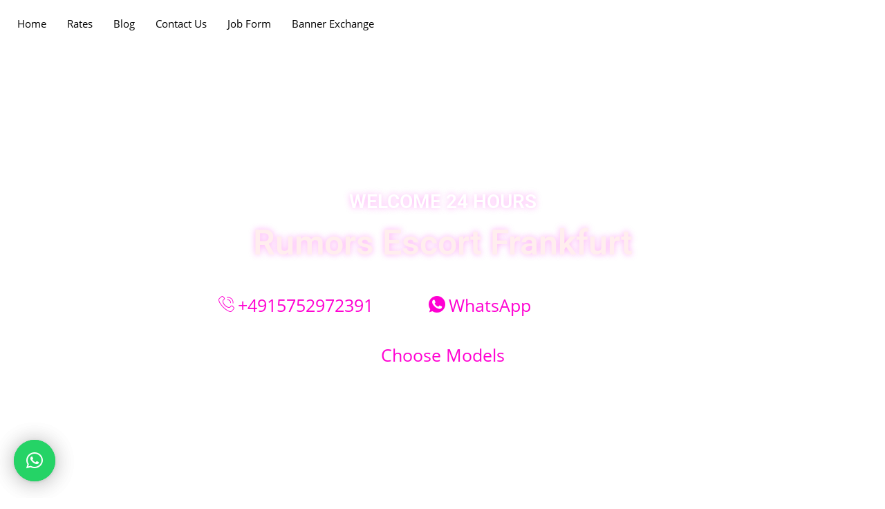

--- FILE ---
content_type: text/html; charset=UTF-8
request_url: https://rumors-escort.com/item/busty-sex-model-in-darmstadt/
body_size: 151888
content:

<!DOCTYPE html>
<html lang="en-US">

<head>
	<meta charset="UTF-8">
	<meta name="viewport" content="width=device-width, initial-scale=1.0"/>
		<meta name='robots' content='index, follow, max-image-preview:large, max-snippet:-1, max-video-preview:-1'/>

	<!-- This site is optimized with the Yoast SEO plugin v26.8 - https://yoast.com/product/yoast-seo-wordpress/ -->
	<title>Busty sex model in Darmstadt - Pretty callgirl with big tits in Hessen</title>
	<meta name="description" content="Busty sex model in Darmstadt - Beautiful hobby hooker with big boobs offering anal sex and much more in hotel room in Darmstadt and Frankfurt"/>
	<link rel="canonical" href="https://rumors-escort.com/item/busty-sex-model-in-darmstadt/"/>
	<meta property="og:locale" content="en_US"/>
	<meta property="og:type" content="article"/>
	<meta property="og:title" content="Busty sex model in Darmstadt - Pretty callgirl with big tits in Hessen"/>
	<meta property="og:description" content="Busty sex model in Darmstadt - Beautiful hobby hooker with big boobs offering anal sex and much more in hotel room in Darmstadt and Frankfurt"/>
	<meta property="og:url" content="https://rumors-escort.com/item/busty-sex-model-in-darmstadt/"/>
	<meta property="og:site_name" content="Rumors Escort Frankfurt"/>
	<meta property="article:modified_time" content="2023-06-25T07:41:24+00:00"/>
	<meta property="og:image" content="https://rumors-escort.com/wp-content/uploads/2023/06/Irına-Escort-in-Darmstadt-5.jpg"/>
	<meta property="og:image:width" content="500"/>
	<meta property="og:image:height" content="750"/>
	<meta property="og:image:type" content="image/jpeg"/>
	<meta name="twitter:card" content="summary_large_image"/>
	<script type="application/ld+json" class="yoast-schema-graph">{"@context":"https://schema.org","@graph":[{"@type":"WebPage","@id":"https://rumors-escort.com/item/busty-sex-model-in-darmstadt/","url":"https://rumors-escort.com/item/busty-sex-model-in-darmstadt/","name":"Busty sex model in Darmstadt - Pretty callgirl with big tits in Hessen","isPartOf":{"@id":"https://rumors-escort.com/#website"},"primaryImageOfPage":{"@id":"https://rumors-escort.com/item/busty-sex-model-in-darmstadt/#primaryimage"},"image":{"@id":"https://rumors-escort.com/item/busty-sex-model-in-darmstadt/#primaryimage"},"thumbnailUrl":"https://rumors-escort.com/wp-content/uploads/2023/06/Irına-Escort-in-Darmstadt-5.jpg","datePublished":"2023-06-25T07:40:18+00:00","dateModified":"2023-06-25T07:41:24+00:00","description":"Busty sex model in Darmstadt - Beautiful hobby hooker with big boobs offering anal sex and much more in hotel room in Darmstadt and Frankfurt","breadcrumb":{"@id":"https://rumors-escort.com/item/busty-sex-model-in-darmstadt/#breadcrumb"},"inLanguage":"en-US","potentialAction":[{"@type":"ReadAction","target":["https://rumors-escort.com/item/busty-sex-model-in-darmstadt/"]}]},{"@type":"ImageObject","inLanguage":"en-US","@id":"https://rumors-escort.com/item/busty-sex-model-in-darmstadt/#primaryimage","url":"https://rumors-escort.com/wp-content/uploads/2023/06/Irına-Escort-in-Darmstadt-5.jpg","contentUrl":"https://rumors-escort.com/wp-content/uploads/2023/06/Irına-Escort-in-Darmstadt-5.jpg","width":500,"height":750,"caption":"Irına Escort in Darmstadt"},{"@type":"BreadcrumbList","@id":"https://rumors-escort.com/item/busty-sex-model-in-darmstadt/#breadcrumb","itemListElement":[{"@type":"ListItem","position":1,"name":"Home","item":"https://rumors-escort.com/"},{"@type":"ListItem","position":2,"name":"Items","item":"https://rumors-escort.com/item/"},{"@type":"ListItem","position":3,"name":"Irına"}]},{"@type":"WebSite","@id":"https://rumors-escort.com/#website","url":"https://rumors-escort.com/","name":"Rumors Escort Frankfurt","description":"Rumors-Escort - 24/7 Escorts Service Providers In All Around Frankfurt, Contact Us Via Live-Chat Or WhatsApp : +49 157 7455 5553 ...i!i!","publisher":{"@id":"https://rumors-escort.com/#organization"},"potentialAction":[{"@type":"SearchAction","target":{"@type":"EntryPoint","urlTemplate":"https://rumors-escort.com/?s={search_term_string}"},"query-input":{"@type":"PropertyValueSpecification","valueRequired":true,"valueName":"search_term_string"}}],"inLanguage":"en-US"},{"@type":"Organization","@id":"https://rumors-escort.com/#organization","name":"Rumors-Escort","url":"https://rumors-escort.com/","logo":{"@type":"ImageObject","inLanguage":"en-US","@id":"https://rumors-escort.com/#/schema/logo/image/","url":"","contentUrl":"","caption":"Rumors-Escort"},"image":{"@id":"https://rumors-escort.com/#/schema/logo/image/"}}]}</script>
	<!-- / Yoast SEO plugin. -->


<link rel='dns-prefetch' href='//www.googletagmanager.com'/>
<link rel="alternate" type="application/rss+xml" title="Rumors Escort Frankfurt &raquo; Feed" href="https://rumors-escort.com/feed/"/>
<link rel="alternate" type="application/rss+xml" title="Rumors Escort Frankfurt &raquo; Comments Feed" href="https://rumors-escort.com/comments/feed/"/>
<link rel="alternate" type="application/rss+xml" title="Rumors Escort Frankfurt &raquo; Irına Comments Feed" href="https://rumors-escort.com/item/busty-sex-model-in-darmstadt/feed/"/>
<link rel="alternate" title="oEmbed (JSON)" type="application/json+oembed" href="https://rumors-escort.com/wp-json/oembed/1.0/embed?url=https%3A%2F%2Frumors-escort.com%2Fitem%2Fbusty-sex-model-in-darmstadt%2F"/>
<link rel="alternate" title="oEmbed (XML)" type="text/xml+oembed" href="https://rumors-escort.com/wp-json/oembed/1.0/embed?url=https%3A%2F%2Frumors-escort.com%2Fitem%2Fbusty-sex-model-in-darmstadt%2F&#038;format=xml"/>
		<!-- This site uses the Google Analytics by ExactMetrics plugin v8.11.1 - Using Analytics tracking - https://www.exactmetrics.com/ -->
		<!-- Note: ExactMetrics is not currently configured on this site. The site owner needs to authenticate with Google Analytics in the ExactMetrics settings panel. -->
					<!-- No tracking code set -->
				<!-- / Google Analytics by ExactMetrics -->
				<!-- This site uses the Google Analytics by MonsterInsights plugin v9.11.1 - Using Analytics tracking - https://www.monsterinsights.com/ -->
							<script src="//www.googletagmanager.com/gtag/js?id=G-WB8N3BEHSR" data-cfasync="false" data-wpfc-render="false" async></script>
			<script data-cfasync="false" data-wpfc-render="false">var mi_version='9.11.1';var mi_track_user=true;var mi_no_track_reason='';var MonsterInsightsDefaultLocations={"page_location":"https:\/\/rumors-escort.com\/item\/busty-sex-model-in-darmstadt\/"};if(typeof MonsterInsightsPrivacyGuardFilter==='function'){var MonsterInsightsLocations=(typeof MonsterInsightsExcludeQuery==='object')?MonsterInsightsPrivacyGuardFilter(MonsterInsightsExcludeQuery):MonsterInsightsPrivacyGuardFilter(MonsterInsightsDefaultLocations);}else{var MonsterInsightsLocations=(typeof MonsterInsightsExcludeQuery==='object')?MonsterInsightsExcludeQuery:MonsterInsightsDefaultLocations;}var disableStrs=['ga-disable-G-WB8N3BEHSR',];function __gtagTrackerIsOptedOut(){for(var index=0;index<disableStrs.length;index++){if(document.cookie.indexOf(disableStrs[index]+'=true')>-1){return true;}}return false;}if(__gtagTrackerIsOptedOut()){for(var index=0;index<disableStrs.length;index++){window[disableStrs[index]]=true;}}function __gtagTrackerOptout(){for(var index=0;index<disableStrs.length;index++){document.cookie=disableStrs[index]+'=true; expires=Thu, 31 Dec 2099 23:59:59 UTC; path=/';window[disableStrs[index]]=true;}}if('undefined'===typeof gaOptout){function gaOptout(){__gtagTrackerOptout();}}window.dataLayer=window.dataLayer||[];window.MonsterInsightsDualTracker={helpers:{},trackers:{},};if(mi_track_user){function __gtagDataLayer(){dataLayer.push(arguments);}function __gtagTracker(type,name,parameters){if(!parameters){parameters={};}if(parameters.send_to){__gtagDataLayer.apply(null,arguments);return;}if(type==='event'){parameters.send_to=monsterinsights_frontend.v4_id;var hookName=name;if(typeof parameters['event_category']!=='undefined'){hookName=parameters['event_category']+':'+name;}if(typeof MonsterInsightsDualTracker.trackers[hookName]!=='undefined'){MonsterInsightsDualTracker.trackers[hookName](parameters);}else{__gtagDataLayer('event',name,parameters);}}else{__gtagDataLayer.apply(null,arguments);}}__gtagTracker('js',new Date());__gtagTracker('set',{'developer_id.dZGIzZG':true,});if(MonsterInsightsLocations.page_location){__gtagTracker('set',MonsterInsightsLocations);}__gtagTracker('config','G-WB8N3BEHSR',{"forceSSL":"true","link_attribution":"true"});window.gtag=__gtagTracker;(function(){var noopfn=function(){return null;};var newtracker=function(){return new Tracker();};var Tracker=function(){return null;};var p=Tracker.prototype;p.get=noopfn;p.set=noopfn;p.send=function(){var args=Array.prototype.slice.call(arguments);args.unshift('send');__gaTracker.apply(null,args);};var __gaTracker=function(){var len=arguments.length;if(len===0){return;}var f=arguments[len-1];if(typeof f!=='object'||f===null||typeof f.hitCallback!=='function'){if('send'===arguments[0]){var hitConverted,hitObject=false,action;if('event'===arguments[1]){if('undefined'!==typeof arguments[3]){hitObject={'eventAction':arguments[3],'eventCategory':arguments[2],'eventLabel':arguments[4],'value':arguments[5]?arguments[5]:1,}}}if('pageview'===arguments[1]){if('undefined'!==typeof arguments[2]){hitObject={'eventAction':'page_view','page_path':arguments[2],}}}if(typeof arguments[2]==='object'){hitObject=arguments[2];}if(typeof arguments[5]==='object'){Object.assign(hitObject,arguments[5]);}if('undefined'!==typeof arguments[1].hitType){hitObject=arguments[1];if('pageview'===hitObject.hitType){hitObject.eventAction='page_view';}}if(hitObject){action='timing'===arguments[1].hitType?'timing_complete':hitObject.eventAction;hitConverted=mapArgs(hitObject);__gtagTracker('event',action,hitConverted);}}return;}function mapArgs(args){var arg,hit={};var gaMap={'eventCategory':'event_category','eventAction':'event_action','eventLabel':'event_label','eventValue':'event_value','nonInteraction':'non_interaction','timingCategory':'event_category','timingVar':'name','timingValue':'value','timingLabel':'event_label','page':'page_path','location':'page_location','title':'page_title','referrer':'page_referrer',};for(arg in args){if(!(!args.hasOwnProperty(arg)||!gaMap.hasOwnProperty(arg))){hit[gaMap[arg]]=args[arg];}else{hit[arg]=args[arg];}}return hit;}try{f.hitCallback();}catch(ex){}};__gaTracker.create=newtracker;__gaTracker.getByName=newtracker;__gaTracker.getAll=function(){return[];};__gaTracker.remove=noopfn;__gaTracker.loaded=true;window['__gaTracker']=__gaTracker;})();}else{console.log("");(function(){function __gtagTracker(){return null;}window['__gtagTracker']=__gtagTracker;window['gtag']=__gtagTracker;})();}</script>
							<!-- / Google Analytics by MonsterInsights -->
		<style id='wp-img-auto-sizes-contain-inline-css'>img:is([sizes=auto i],[sizes^="auto," i]){contain-intrinsic-size:3000px 1500px}</style>
<link rel='stylesheet' id='elementor-frontend-css' href='https://rumors-escort.com/wp-content/plugins/elementor/assets/css/frontend.min.css?ver=3.34.2' media='all'/>
<link rel='stylesheet' id='elementor-post-4197-css' href='https://rumors-escort.com/wp-content/uploads/elementor/css/post-4197.css?ver=1765294346' media='all'/>
<link rel='stylesheet' id='elementor-post-4271-css' href='https://rumors-escort.com/wp-content/uploads/elementor/css/post-4271.css?ver=1767809823' media='all'/>
<style id='wp-emoji-styles-inline-css'>img.wp-smiley,img.emoji{display:inline!important;border:none!important;box-shadow:none!important;height:1em!important;width:1em!important;margin:0 .07em!important;vertical-align:-.1em!important;background:none!important;padding:0!important}</style>
<link rel='stylesheet' id='wp-block-library-css' href='https://rumors-escort.com/wp-includes/css/dist/block-library/style.min.css?ver=6.9' media='all'/>
<style id='classic-theme-styles-inline-css'>.wp-block-button__link{color:#fff;background-color:#32373c;border-radius:9999px;box-shadow:none;text-decoration:none;padding:calc(.667em + 2px) calc(1.333em + 2px);font-size:1.125em}.wp-block-file__button{background:#32373c;color:#fff;text-decoration:none}</style>
<style id='global-styles-inline-css'>:root{--wp--preset--aspect-ratio--square:1;--wp--preset--aspect-ratio--4-3: 4/3;--wp--preset--aspect-ratio--3-4: 3/4;--wp--preset--aspect-ratio--3-2: 3/2;--wp--preset--aspect-ratio--2-3: 2/3;--wp--preset--aspect-ratio--16-9: 16/9;--wp--preset--aspect-ratio--9-16: 9/16;--wp--preset--color--black:#000;--wp--preset--color--cyan-bluish-gray:#abb8c3;--wp--preset--color--white:#fff;--wp--preset--color--pale-pink:#f78da7;--wp--preset--color--vivid-red:#cf2e2e;--wp--preset--color--luminous-vivid-orange:#ff6900;--wp--preset--color--luminous-vivid-amber:#fcb900;--wp--preset--color--light-green-cyan:#7bdcb5;--wp--preset--color--vivid-green-cyan:#00d084;--wp--preset--color--pale-cyan-blue:#8ed1fc;--wp--preset--color--vivid-cyan-blue:#0693e3;--wp--preset--color--vivid-purple:#9b51e0;--wp--preset--gradient--vivid-cyan-blue-to-vivid-purple:linear-gradient(135deg,#0693e3 0%,#9b51e0 100%);--wp--preset--gradient--light-green-cyan-to-vivid-green-cyan:linear-gradient(135deg,#7adcb4 0%,#00d082 100%);--wp--preset--gradient--luminous-vivid-amber-to-luminous-vivid-orange:linear-gradient(135deg,#fcb900 0%,#ff6900 100%);--wp--preset--gradient--luminous-vivid-orange-to-vivid-red:linear-gradient(135deg,#ff6900 0%,#cf2e2e 100%);--wp--preset--gradient--very-light-gray-to-cyan-bluish-gray:linear-gradient(135deg,#eee 0%,#a9b8c3 100%);--wp--preset--gradient--cool-to-warm-spectrum:linear-gradient(135deg,#4aeadc 0%,#9778d1 20%,#cf2aba 40%,#ee2c82 60%,#fb6962 80%,#fef84c 100%);--wp--preset--gradient--blush-light-purple:linear-gradient(135deg,#ffceec 0%,#9896f0 100%);--wp--preset--gradient--blush-bordeaux:linear-gradient(135deg,#fecda5 0%,#fe2d2d 50%,#6b003e 100%);--wp--preset--gradient--luminous-dusk:linear-gradient(135deg,#ffcb70 0%,#c751c0 50%,#4158d0 100%);--wp--preset--gradient--pale-ocean:linear-gradient(135deg,#fff5cb 0%,#b6e3d4 50%,#33a7b5 100%);--wp--preset--gradient--electric-grass:linear-gradient(135deg,#caf880 0%,#71ce7e 100%);--wp--preset--gradient--midnight:linear-gradient(135deg,#020381 0%,#2874fc 100%);--wp--preset--font-size--small:13px;--wp--preset--font-size--medium:20px;--wp--preset--font-size--large:36px;--wp--preset--font-size--x-large:42px;--wp--preset--spacing--20:.44rem;--wp--preset--spacing--30:.67rem;--wp--preset--spacing--40:1rem;--wp--preset--spacing--50:1.5rem;--wp--preset--spacing--60:2.25rem;--wp--preset--spacing--70:3.38rem;--wp--preset--spacing--80:5.06rem;--wp--preset--shadow--natural:6px 6px 9px rgba(0,0,0,.2);--wp--preset--shadow--deep:12px 12px 50px rgba(0,0,0,.4);--wp--preset--shadow--sharp:6px 6px 0 rgba(0,0,0,.2);--wp--preset--shadow--outlined:6px 6px 0 -3px #fff , 6px 6px #000;--wp--preset--shadow--crisp:6px 6px 0 #000}:where(.is-layout-flex){gap:.5em}:where(.is-layout-grid){gap:.5em}body .is-layout-flex{display:flex}.is-layout-flex{flex-wrap:wrap;align-items:center}.is-layout-flex > :is(*, div){margin:0}body .is-layout-grid{display:grid}.is-layout-grid > :is(*, div){margin:0}:where(.wp-block-columns.is-layout-flex){gap:2em}:where(.wp-block-columns.is-layout-grid){gap:2em}:where(.wp-block-post-template.is-layout-flex){gap:1.25em}:where(.wp-block-post-template.is-layout-grid){gap:1.25em}.has-black-color{color:var(--wp--preset--color--black)!important}.has-cyan-bluish-gray-color{color:var(--wp--preset--color--cyan-bluish-gray)!important}.has-white-color{color:var(--wp--preset--color--white)!important}.has-pale-pink-color{color:var(--wp--preset--color--pale-pink)!important}.has-vivid-red-color{color:var(--wp--preset--color--vivid-red)!important}.has-luminous-vivid-orange-color{color:var(--wp--preset--color--luminous-vivid-orange)!important}.has-luminous-vivid-amber-color{color:var(--wp--preset--color--luminous-vivid-amber)!important}.has-light-green-cyan-color{color:var(--wp--preset--color--light-green-cyan)!important}.has-vivid-green-cyan-color{color:var(--wp--preset--color--vivid-green-cyan)!important}.has-pale-cyan-blue-color{color:var(--wp--preset--color--pale-cyan-blue)!important}.has-vivid-cyan-blue-color{color:var(--wp--preset--color--vivid-cyan-blue)!important}.has-vivid-purple-color{color:var(--wp--preset--color--vivid-purple)!important}.has-black-background-color{background-color:var(--wp--preset--color--black)!important}.has-cyan-bluish-gray-background-color{background-color:var(--wp--preset--color--cyan-bluish-gray)!important}.has-white-background-color{background-color:var(--wp--preset--color--white)!important}.has-pale-pink-background-color{background-color:var(--wp--preset--color--pale-pink)!important}.has-vivid-red-background-color{background-color:var(--wp--preset--color--vivid-red)!important}.has-luminous-vivid-orange-background-color{background-color:var(--wp--preset--color--luminous-vivid-orange)!important}.has-luminous-vivid-amber-background-color{background-color:var(--wp--preset--color--luminous-vivid-amber)!important}.has-light-green-cyan-background-color{background-color:var(--wp--preset--color--light-green-cyan)!important}.has-vivid-green-cyan-background-color{background-color:var(--wp--preset--color--vivid-green-cyan)!important}.has-pale-cyan-blue-background-color{background-color:var(--wp--preset--color--pale-cyan-blue)!important}.has-vivid-cyan-blue-background-color{background-color:var(--wp--preset--color--vivid-cyan-blue)!important}.has-vivid-purple-background-color{background-color:var(--wp--preset--color--vivid-purple)!important}.has-black-border-color{border-color:var(--wp--preset--color--black)!important}.has-cyan-bluish-gray-border-color{border-color:var(--wp--preset--color--cyan-bluish-gray)!important}.has-white-border-color{border-color:var(--wp--preset--color--white)!important}.has-pale-pink-border-color{border-color:var(--wp--preset--color--pale-pink)!important}.has-vivid-red-border-color{border-color:var(--wp--preset--color--vivid-red)!important}.has-luminous-vivid-orange-border-color{border-color:var(--wp--preset--color--luminous-vivid-orange)!important}.has-luminous-vivid-amber-border-color{border-color:var(--wp--preset--color--luminous-vivid-amber)!important}.has-light-green-cyan-border-color{border-color:var(--wp--preset--color--light-green-cyan)!important}.has-vivid-green-cyan-border-color{border-color:var(--wp--preset--color--vivid-green-cyan)!important}.has-pale-cyan-blue-border-color{border-color:var(--wp--preset--color--pale-cyan-blue)!important}.has-vivid-cyan-blue-border-color{border-color:var(--wp--preset--color--vivid-cyan-blue)!important}.has-vivid-purple-border-color{border-color:var(--wp--preset--color--vivid-purple)!important}.has-vivid-cyan-blue-to-vivid-purple-gradient-background{background:var(--wp--preset--gradient--vivid-cyan-blue-to-vivid-purple)!important}.has-light-green-cyan-to-vivid-green-cyan-gradient-background{background:var(--wp--preset--gradient--light-green-cyan-to-vivid-green-cyan)!important}.has-luminous-vivid-amber-to-luminous-vivid-orange-gradient-background{background:var(--wp--preset--gradient--luminous-vivid-amber-to-luminous-vivid-orange)!important}.has-luminous-vivid-orange-to-vivid-red-gradient-background{background:var(--wp--preset--gradient--luminous-vivid-orange-to-vivid-red)!important}.has-very-light-gray-to-cyan-bluish-gray-gradient-background{background:var(--wp--preset--gradient--very-light-gray-to-cyan-bluish-gray)!important}.has-cool-to-warm-spectrum-gradient-background{background:var(--wp--preset--gradient--cool-to-warm-spectrum)!important}.has-blush-light-purple-gradient-background{background:var(--wp--preset--gradient--blush-light-purple)!important}.has-blush-bordeaux-gradient-background{background:var(--wp--preset--gradient--blush-bordeaux)!important}.has-luminous-dusk-gradient-background{background:var(--wp--preset--gradient--luminous-dusk)!important}.has-pale-ocean-gradient-background{background:var(--wp--preset--gradient--pale-ocean)!important}.has-electric-grass-gradient-background{background:var(--wp--preset--gradient--electric-grass)!important}.has-midnight-gradient-background{background:var(--wp--preset--gradient--midnight)!important}.has-small-font-size{font-size:var(--wp--preset--font-size--small)!important}.has-medium-font-size{font-size:var(--wp--preset--font-size--medium)!important}.has-large-font-size{font-size:var(--wp--preset--font-size--large)!important}.has-x-large-font-size{font-size:var(--wp--preset--font-size--x-large)!important}:where(.wp-block-post-template.is-layout-flex){gap:1.25em}:where(.wp-block-post-template.is-layout-grid){gap:1.25em}:where(.wp-block-term-template.is-layout-flex){gap:1.25em}:where(.wp-block-term-template.is-layout-grid){gap:1.25em}:where(.wp-block-columns.is-layout-flex){gap:2em}:where(.wp-block-columns.is-layout-grid){gap:2em}:root :where(.wp-block-pullquote){font-size:1.5em;line-height:1.6}</style>
<link rel='stylesheet' id='ignition-icons-css' href='https://rumors-escort.com/wp-content/plugins/ignition/inc/assets/vendor/ignition-icons/css/ignition-icons.min.css?ver=2.1.2' media='all'/>
<link rel='stylesheet' id='ignition-style-css' href='https://rumors-escort.com/wp-content/plugins/ignition/inc/assets/css/style.min.css?ver=2.1.2' media='all'/>
<link rel='stylesheet' id='ignition-elementor-css' href='https://rumors-escort.com/wp-content/plugins/ignition/inc/assets/css/elementor.min.css?ver=2.1.2' media='all'/>
<link rel='stylesheet' id='tlpportfolio-css-css' href='https://rumors-escort.com/wp-content/plugins/tlp-portfolio/assets/css/tlpportfolio.css?ver=1.0' media='all'/>
<link rel='stylesheet' id='jquery-colorbox-css' href='https://rumors-escort.com/wp-content/themes/directory2/ait-theme/assets/colorbox/colorbox.min.css?ver=1.4.27' media='all'/>
<link rel='stylesheet' id='element-placeholder-css' href='https://rumors-escort.com/wp-content/themes/directory2/ait-theme/assets/ait/element-placeholder.css?ver=2.64' media='all'/>
<link rel='stylesheet' id='jquery-selectbox-css' href='https://rumors-escort.com/wp-content/themes/directory2/design/css/libs/jquery.selectbox.css?ver=6.9' media='all'/>
<link rel='stylesheet' id='jquery-select2-css' href='https://rumors-escort.com/wp-content/themes/directory2/design/css/libs/jquery.select2-3.5.1.css?ver=6.9' media='all'/>
<link rel='stylesheet' id='font-awesome-css' href='https://rumors-escort.com/wp-content/plugins/elementor/assets/lib/font-awesome/css/font-awesome.min.css?ver=4.7.0' media='all'/>
<link rel='stylesheet' id='jquery-ui-css-css' href='https://rumors-escort.com/wp-content/themes/directory2/ait-theme/assets/jquery-ui-css/jquery-ui.css?ver=1.8.24' media='all'/>
<link rel='stylesheet' id='ait-theme-main-base-style-css' href='https://rumors-escort.com/wp-content/uploads/cache/directory2/base-2.64.css?ver=1767809745' media='all'/>
<link rel='stylesheet' id='ait-theme-main-style-css' href='https://rumors-escort.com/wp-content/uploads/cache/directory2/style-2.64.css?ver=1767809746' media='all'/>
<style id='ait-theme-main-style-inline-css'>#elm-header-video-4{height:500px}#elm-header-video-4 .video-overlay{background-image:none;background-repeat:repeat;background-attachment:scroll;background-position:top center}.elm-header-video-4{clear:both}#elm-content-7-main{background-image:none;background-repeat:repeat;background-attachment:scroll;background-position:top center}#elm-content-7-main .carousel-bottom-arrows{margin-top:}.elm-content-7{clear:both}#elm-comments-8-main{background-image:none;background-repeat:repeat;background-attachment:scroll;background-position:top center}#elm-comments-8-main .carousel-bottom-arrows{margin-top:}.elm-comments-8{clear:both}</style>
<link rel='stylesheet' id='ait-preloading-effects-css' href='https://rumors-escort.com/wp-content/uploads/cache/directory2/preloading-2.64.css?ver=1767809746' media='all'/>
<link rel='stylesheet' id='ait-typography-style-css' href='https://rumors-escort.com/wp-content/uploads/cache/directory2/typography-2.64-en_US.css?ver=1767809746' media='all'/>
<link rel='stylesheet' id='wp_review-style-css' href='https://rumors-escort.com/wp-content/plugins/wp-review/public/css/wp-review.css?ver=5.3.5' media='all'/>
<link rel='stylesheet' id='ekit-widget-styles-css' href='https://rumors-escort.com/wp-content/plugins/elementskit-lite/widgets/init/assets/css/widget-styles.css?ver=3.7.8' media='all'/>
<link rel='stylesheet' id='ekit-responsive-css' href='https://rumors-escort.com/wp-content/plugins/elementskit-lite/widgets/init/assets/css/responsive.css?ver=3.7.8' media='all'/>
<link rel='stylesheet' id='elementor-gf-local-roboto-css' href='https://rumors-escort.com/wp-content/uploads/elementor/google-fonts/css/roboto.css?ver=1742818731' media='all'/>
<link rel='stylesheet' id='elementor-gf-local-lato-css' href='https://rumors-escort.com/wp-content/uploads/elementor/google-fonts/css/lato.css?ver=1742818731' media='all'/>
<link rel='stylesheet' id='elementor-icons-ekiticons-css' href='https://rumors-escort.com/wp-content/plugins/elementskit-lite/modules/elementskit-icon-pack/assets/css/ekiticons.css?ver=3.7.8' media='all'/>
<script src="https://rumors-escort.com/wp-content/plugins/google-analytics-for-wordpress/assets/js/frontend-gtag.min.js?ver=9.11.1" id="monsterinsights-frontend-script-js" async data-wp-strategy="async"></script>
<script data-cfasync="false" data-wpfc-render="false" id='monsterinsights-frontend-script-js-extra'>var monsterinsights_frontend={"js_events_tracking":"true","download_extensions":"doc,pdf,ppt,zip,xls,docx,pptx,xlsx","inbound_paths":"[{\"path\":\"\\\/go\\\/\",\"label\":\"affiliate\"},{\"path\":\"\\\/recommend\\\/\",\"label\":\"affiliate\"}]","home_url":"https:\/\/rumors-escort.com","hash_tracking":"false","v4_id":"G-WB8N3BEHSR"};</script>
<script id="jquery-core-js-extra">var AitSettings={"home":{"url":"https://rumors-escort.com"},"ajax":{"url":"https://rumors-escort.com/wp-admin/admin-ajax.php","actions":[]},"paths":{"theme":"https://rumors-escort.com/wp-content/themes/directory2","css":"https://rumors-escort.com/wp-content/themes/directory2/design/css","js":"https://rumors-escort.com/wp-content/themes/directory2/design/js","img":"https://rumors-escort.com/wp-content/themes/directory2/design/img"},"l10n":{"datetimes":{"dateFormat":"MM d, yy","startOfWeek":"1"}}};</script>
<script src="https://rumors-escort.com/wp-includes/js/jquery/jquery.min.js?ver=3.7.1" id="jquery-core-js"></script>
<script src="https://rumors-escort.com/wp-includes/js/jquery/jquery-migrate.min.js?ver=3.4.1" id="jquery-migrate-js"></script>
<link rel="https://api.w.org/" href="https://rumors-escort.com/wp-json/"/><link rel="EditURI" type="application/rsd+xml" title="RSD" href="https://rumors-escort.com/xmlrpc.php?rsd"/>
<meta name="generator" content="WordPress 6.9"/>
<link rel='shortlink' href='https://rumors-escort.com/?p=3740'/>
<meta name="generator" content="Site Kit by Google 1.170.0"/>				<style>.tlp-team .short-desc,.tlp-team .tlp-team-isotope .tlp-content,.tlp-team .button-group .selected,.tlp-team .layout1 .tlp-content,.tlp-team .tpl-social a,.tlp-team .tpl-social li a.fa,.tlp-portfolio button.selected,.tlp-portfolio .layoutisotope .tlp-portfolio-item .tlp-content,.tlp-portfolio button:hover{background:#0367bf}.tlp-portfolio .layoutisotope .tlp-overlay,.tlp-portfolio .layout1 .tlp-overlay,.tlp-portfolio .layout2 .tlp-overlay,.tlp-portfolio .layout3 .tlp-overlay,.tlp-portfolio .slider .tlp-overlay{background:rgba(3,103,191,.8)}</style>
				<meta name="generator" content="Elementor 3.34.2; features: additional_custom_breakpoints; settings: css_print_method-external, google_font-enabled, font_display-swap">
			<style>.e-con.e-parent:nth-of-type(n+4):not(.e-lazyloaded):not(.e-no-lazyload),
				.e-con.e-parent:nth-of-type(n+4):not(.e-lazyloaded):not(.e-no-lazyload) * {background-image:none!important}@media screen and (max-height:1024px){.e-con.e-parent:nth-of-type(n+3):not(.e-lazyloaded):not(.e-no-lazyload),
					.e-con.e-parent:nth-of-type(n+3):not(.e-lazyloaded):not(.e-no-lazyload) * {background-image:none!important}}@media screen and (max-height:640px){.e-con.e-parent:nth-of-type(n+2):not(.e-lazyloaded):not(.e-no-lazyload),
					.e-con.e-parent:nth-of-type(n+2):not(.e-lazyloaded):not(.e-no-lazyload) * {background-image:none!important}}</style>
			<link rel="icon" href="https://rumors-escort.com/wp-content/uploads/2020/08/cropped-Rumors-Frankfurt-32x32.png" sizes="32x32"/>
<link rel="icon" href="https://rumors-escort.com/wp-content/uploads/2020/08/cropped-Rumors-Frankfurt-192x192.png" sizes="192x192"/>
<link rel="apple-touch-icon" href="https://rumors-escort.com/wp-content/uploads/2020/08/cropped-Rumors-Frankfurt-180x180.png"/>
<meta name="msapplication-TileImage" content="https://rumors-escort.com/wp-content/uploads/2020/08/cropped-Rumors-Frankfurt-270x270.png"/>
</head>

<body class="wp-singular ait-item-template-default single single-ait-item postid-3740 wp-embed-responsive wp-theme-directory2 ignition-header-type-normal ignition-page-title-bg-off ignition-page-title-normal-on ignition-page-title-subtitle-on ignition-page-breadcrumb-on ignition-site-layout-fullwidth_boxed ignition-top-bar-visible-off ignition-header-menu-layout-full_center ignition-header-fullwidth-off ignition-header-sticky-off ignition-header-sticky-type-off ignition-mobile-nav-slide-right-off ignition-page-title-horz-align-left ignition-blog-layout-fullwidth_boxed ignition-blog-posts-layout-1col-horz ignition-footer-visible-off ignition-site-title-off ignition-site-description-off ignition-no-main-padding-off element-content element-comments element-page-title element-seo element-header-video layout-wide elementor-default elementor-kit-1915 ">

	<div><a class="skip-link sr-only sr-only-focusable" href="#site-content">Skip to the content</a></div>
			<a class="skip-link screen-reader-text" href="#content">
			Skip to content		</a>
	
	
	<div class="ekit-template-content-markup ekit-template-content-header ekit-template-content-theme-support">
				<div data-elementor-type="wp-post" data-elementor-id="4197" class="elementor elementor-4197" data-elementor-post-type="elementskit_template">
						<section class="elementor-section elementor-top-section elementor-element elementor-element-5bc83b3 elementor-section-boxed elementor-section-height-default elementor-section-height-default" data-id="5bc83b3" data-element_type="section">
							<div class="elementor-background-overlay"></div>
							<div class="elementor-container elementor-column-gap-default">
					<div class="elementor-column elementor-col-100 elementor-top-column elementor-element elementor-element-9a395eb" data-id="9a395eb" data-element_type="column">
			<div class="elementor-widget-wrap elementor-element-populated">
						<div class="elementor-element elementor-element-9ab7538 elementor-widget elementor-widget-ekit-nav-menu" data-id="9ab7538" data-element_type="widget" data-widget_type="ekit-nav-menu.default">
				<div class="elementor-widget-container">
							<nav class="ekit-wid-con ekit_menu_responsive_tablet" data-hamburger-icon="" data-hamburger-icon-type="icon" data-responsive-breakpoint="1024">
			            <button class="elementskit-menu-hamburger elementskit-menu-toggler" type="button" aria-label="hamburger-icon">
                                    <span class="elementskit-menu-hamburger-icon"></span><span class="elementskit-menu-hamburger-icon"></span><span class="elementskit-menu-hamburger-icon"></span>
                            </button>
            <div id="ekit-megamenu-header-menu" class="elementskit-menu-container elementskit-menu-offcanvas-elements elementskit-navbar-nav-default ekit-nav-menu-one-page-no ekit-nav-dropdown-hover"><ul id="menu-header-menu" class="elementskit-navbar-nav elementskit-menu-po-left submenu-click-on-icon"><li id="menu-item-4366" class="menu-item menu-item-type-post_type menu-item-object-page menu-item-home menu-item-4366 nav-item elementskit-mobile-builder-content" data-vertical-menu=750px><a href="https://rumors-escort.com/" class="ekit-menu-nav-link">Home</a></li>
<li id="menu-item-148" class="menu-item menu-item-type-post_type menu-item-object-page menu-item-148 nav-item elementskit-mobile-builder-content" data-vertical-menu=750px><a href="https://rumors-escort.com/rates/" class="ekit-menu-nav-link">Rates</a></li>
<li id="menu-item-295" class="menu-item menu-item-type-post_type menu-item-object-page menu-item-295 nav-item elementskit-mobile-builder-content" data-vertical-menu=750px><a href="https://rumors-escort.com/blog/" class="ekit-menu-nav-link">Blog</a></li>
<li id="menu-item-146" class="menu-item menu-item-type-post_type menu-item-object-page menu-item-146 nav-item elementskit-mobile-builder-content" data-vertical-menu=750px><a href="https://rumors-escort.com/contact-us/" class="ekit-menu-nav-link">Contact Us</a></li>
<li id="menu-item-145" class="menu-item menu-item-type-post_type menu-item-object-page menu-item-145 nav-item elementskit-mobile-builder-content" data-vertical-menu=750px><a href="https://rumors-escort.com/job-form/" class="ekit-menu-nav-link">Job Form</a></li>
<li id="menu-item-253" class="menu-item menu-item-type-post_type menu-item-object-page menu-item-253 nav-item elementskit-mobile-builder-content" data-vertical-menu=750px><a href="https://rumors-escort.com/banner-exchange/" class="ekit-menu-nav-link">Banner Exchange</a></li>
</ul><div class="elementskit-nav-identity-panel"><a class="elementskit-nav-logo" href="https://rumors-escort.com" target="" rel=""><img src="https://rumors-escort.com/wp-content/uploads/2020/08/cropped-Rumors-Frankfurt.png" title="cropped-Rumors-Frankfurt.png" alt="cropped-Rumors-Frankfurt.png" decoding="async"/></a><button class="elementskit-menu-close elementskit-menu-toggler" type="button">X</button></div></div>			
			<div class="elementskit-menu-overlay elementskit-menu-offcanvas-elements elementskit-menu-toggler ekit-nav-menu--overlay"></div>        </nav>
						</div>
				</div>
					</div>
		</div>
					</div>
		</section>
				<section class="elementor-section elementor-top-section elementor-element elementor-element-91bc216 elementor-section-full_width elementor-reverse-mobile elementor-section-height-default elementor-section-height-default" data-id="91bc216" data-element_type="section" data-settings="{&quot;background_background&quot;:&quot;slideshow&quot;,&quot;background_slideshow_gallery&quot;:[],&quot;background_slideshow_loop&quot;:&quot;yes&quot;,&quot;background_slideshow_slide_duration&quot;:5000,&quot;background_slideshow_slide_transition&quot;:&quot;fade&quot;,&quot;background_slideshow_transition_duration&quot;:500}">
							<div class="elementor-background-overlay"></div>
							<div class="elementor-container elementor-column-gap-default">
					<div class="elementor-column elementor-col-100 elementor-top-column elementor-element elementor-element-77c5b88" data-id="77c5b88" data-element_type="column">
			<div class="elementor-widget-wrap elementor-element-populated">
						<div class="elementor-element elementor-element-1396afe elementor-widget elementor-widget-heading" data-id="1396afe" data-element_type="widget" data-widget_type="heading.default">
				<div class="elementor-widget-container">
					<p class="elementor-heading-title elementor-size-default">WELCOME 24 HOURS</p>				</div>
				</div>
				<div class="elementor-element elementor-element-dbd8f37 elementor-widget elementor-widget-heading" data-id="dbd8f37" data-element_type="widget" data-widget_type="heading.default">
				<div class="elementor-widget-container">
					<h1 class="elementor-heading-title elementor-size-default">Rumors Escort Frankfurt</h1>				</div>
				</div>
				<section class="elementor-section elementor-inner-section elementor-element elementor-element-928554b elementor-section-boxed elementor-section-height-default elementor-section-height-default" data-id="928554b" data-element_type="section">
						<div class="elementor-container elementor-column-gap-default">
					<div class="elementor-column elementor-col-50 elementor-inner-column elementor-element elementor-element-b95743e" data-id="b95743e" data-element_type="column">
			<div class="elementor-widget-wrap elementor-element-populated">
						<div class="elementor-element elementor-element-4e6062c elementor-align-right elementor-widget elementor-widget-elementskit-button" data-id="4e6062c" data-element_type="widget" data-widget_type="elementskit-button.default">
				<div class="elementor-widget-container">
					<div class="ekit-wid-con">		<div class="ekit-btn-wraper">
							<a href="#" class="elementskit-btn  whitespace--normal" id="">
					<i class="icon icon-phone-call2"></i>+4915752972391				</a>
					</div>
        </div>				</div>
				</div>
					</div>
		</div>
				<div class="elementor-column elementor-col-50 elementor-inner-column elementor-element elementor-element-9e019ed" data-id="9e019ed" data-element_type="column">
			<div class="elementor-widget-wrap elementor-element-populated">
						<div class="elementor-element elementor-element-e64e806 elementor-align-left elementor-align--mobilecenter elementor-widget elementor-widget-elementskit-button" data-id="e64e806" data-element_type="widget" data-widget_type="elementskit-button.default">
				<div class="elementor-widget-container">
					<div class="ekit-wid-con">		<div class="ekit-btn-wraper">
							<a href="https://wa.link/jnnio2" class="elementskit-btn  whitespace--normal" id="">
					<i class="icon icon-whatsapp-1"></i>WhatsApp				</a>
					</div>
        </div>				</div>
				</div>
					</div>
		</div>
					</div>
		</section>
				<div class="elementor-element elementor-element-21220ab elementor-align-center elementor-widget elementor-widget-elementskit-button" data-id="21220ab" data-element_type="widget" data-widget_type="elementskit-button.default">
				<div class="elementor-widget-container">
					<div class="ekit-wid-con">		<div class="ekit-btn-wraper">
							<a href="https://rumors-escort.com/escort-frankfurt/" class="elementskit-btn  whitespace--normal" id="">
					Choose Models				</a>
					</div>
        </div>				</div>
				</div>
				<div class="elementor-element elementor-element-f36f0c6 elementor-widget elementor-widget-spacer" data-id="f36f0c6" data-element_type="widget" data-widget_type="spacer.default">
				<div class="elementor-widget-container">
							<div class="elementor-spacer">
			<div class="elementor-spacer-inner"></div>
		</div>
						</div>
				</div>
					</div>
		</div>
					</div>
		</section>
				</div>
			</div>

	<!doctype html>
<!--[if IE 8]>
<html lang="en-US"  class="lang-en_US  ie ie8">
<![endif]-->
<!--[if !(IE 7) | !(IE 8)]><!-->
<html lang="en-US" class="lang-en_US ">
<!--<![endif]-->
<head>
	<meta name="google-site-verification" content="7H6Eix3VZMPVoruAblJxp9IQ0jbdeT0AST5Nwn8sJoY"/>
	<meta charset="UTF-8"/>
	<meta name="viewport" content="width=device-width, user-scalable=0"/>
	<link rel="profile" href="http://gmpg.org/xfn/11"/>
	<link rel="pingback" href="https://rumors-escort.com/xmlrpc.php"/>

		<link href="https://rumors-escort.com/wp-content/uploads/2019/05/A77fv.png" rel="icon" type="image/x-icon"/>

	<title>Busty sex model in Darmstadt - Pretty callgirl with big tits in Hessen</title>

	


	
</head>


<body class="wp-singular ait-item-template-default single single-ait-item postid-3740 wp-embed-responsive wp-theme-directory2 ignition-header-type-normal ignition-page-title-bg-off ignition-page-title-normal-on ignition-page-title-subtitle-on ignition-page-breadcrumb-on ignition-site-layout-fullwidth_boxed ignition-top-bar-visible-off ignition-header-menu-layout-full_center ignition-header-fullwidth-off ignition-header-sticky-off ignition-header-sticky-type-off ignition-mobile-nav-slide-right-off ignition-page-title-horz-align-left ignition-blog-layout-fullwidth_boxed ignition-blog-posts-layout-1col-horz ignition-footer-visible-off ignition-site-title-off ignition-site-description-off ignition-no-main-padding-off element-content element-comments element-page-title element-seo element-header-video layout-wide elementor-default elementor-kit-1915  breadcrumbs-enabled">

	<div id="page" class="hfeed page-container header-one">


		<header id="masthead" class="site-header">

			<div class="top-bar">
				<div class="grid-main">

					<div class="top-bar-tools">

					</div>
					<p class="site-description">Rumors-Escort – 24/7 Escorts Service Providers In All Around Frankfurt, Contact Us Via Live-Chat Or WhatsApp : +49 157 7455 5553 …i!i!</p>

				</div>
			</div>
				<div class="header-container grid-main">

					<div class="site-logo">
						<div class="site-title"><a href="https://rumors-escort.com/" title="Rumors Escort Frankfurt" rel="home">Rumors Escort Frankfurt</a></div>

					</div>

					<div class="menu-container">
						<nav class="main-nav menu-hidden" data-menucollapse=968>

							<div class="main-nav-wrap">
								<h3 class="menu-toggle">Menu</h3>
<div class="nav-menu-container nav-menu-main"><ul class="nav-menu clear"><li><a href="https://rumors-escort.com/" title="Home">Home</a></li><li class="page_item page-item-4118"><a href="https://rumors-escort.com/24-hours-escorts-frankfurt/">24 Hours Escorts</a></li><li class="page_item page-item-3335"><a href="https://rumors-escort.com/69-escorts-in-frankfurt/">69 Escorts in Frankfurt</a></li><li class="page_item page-item-3546"><a href="https://rumors-escort.com/a-level-escorts/">A level escorts</a></li><li class="page_item page-item-3440"><a href="https://rumors-escort.com/all-natural-escort/">All natural escort</a></li><li class="page_item page-item-1056"><a href="https://rumors-escort.com/alzenau/">Alzenau Escorts</a></li><li class="page_item page-item-1193"><a href="https://rumors-escort.com/anal-models/">Anal Models</a></li><li class="page_item page-item-1033"><a href="https://rumors-escort.com/aschaffenburg/">Aschaffenburg Escorts</a></li><li class="page_item page-item-4130"><a href="https://rumors-escort.com/athletic-escorts-frankfurt/">Athletic Escorts</a></li><li class="page_item page-item-1060"><a href="https://rumors-escort.com/babenhausen/">Babenhausen Escorts</a></li><li class="page_item page-item-3591"><a href="https://rumors-escort.com/bad-homburg-escorts/">Bad Homburg Escorts</a></li><li class="page_item page-item-1061"><a href="https://rumors-escort.com/bad-nauheim/">Bad Nauheim Escorts</a></li><li class="page_item page-item-1062"><a href="https://rumors-escort.com/bad-vilbel/">Bad Vilbel Escorts</a></li><li class="page_item page-item-250"><a href="https://rumors-escort.com/banner-exchange/">Banner Exchange</a></li><li class="page_item page-item-3408"><a href="https://rumors-escort.com/bdsm-sluts-for-painful-sex-in-frankfurt/">BDSM Escorts in Frankfurt</a></li><li class="page_item page-item-3340"><a href="https://rumors-escort.com/bi-sexual-escort-in-frankfurt/">Bi Sexual Escort in Frankfurt</a></li><li class="page_item page-item-4089"><a href="https://rumors-escort.com/big-ass-escorts-in-ffm/">Big Ass Escorts in FFM</a></li><li class="page_item page-item-1214"><a href="https://rumors-escort.com/big-boobs-escort-in-frankfurt/">Big Boobs Escorts</a></li><li class="page_item page-item-1063"><a href="https://rumors-escort.com/bischofsheim/">Bischofsheim Escorts</a></li><li class="page_item page-item-293"><a href="https://rumors-escort.com/blog/">Blog</a></li><li class="page_item page-item-2644"><a href="https://rumors-escort.com/bondage-escort-in-frankfurt/">Bondage</a></li><li class="page_item page-item-1179"><a href="https://rumors-escort.com/cheap-sex-price-escort-in-frankfurt/">Cheap Sex Price Escort in Frankfurt</a></li><li class="page_item page-item-1220"><a href="https://rumors-escort.com/chubby-escorts-in-frankfurt/">Chubby Models</a></li><li class="page_item page-item-3413"><a href="https://rumors-escort.com/cim-escorts-frankfurt/">CIM Escorts Frankfurt</a></li><li class="page_item page-item-3227"><a href="https://rumors-escort.com/cob-escorts-in-frankfurt/">COB escorts in Frankfurt</a></li><li class="page_item page-item-1180"><a href="https://rumors-escort.com/companion-service-escorts-in-frankfurt/">Companion Service Escorts</a></li><li class="page_item page-item-113"><a href="https://rumors-escort.com/complaint/">Complaint</a></li><li class="page_item page-item-116"><a href="https://rumors-escort.com/contact-us/">Contact Us</a></li><li class="page_item page-item-3248"><a href="https://rumors-escort.com/cunnilingus-escorts-in-frankfurt/">Cunnilingus Escorts in Frankfurt</a></li><li class="page_item page-item-3418"><a href="https://rumors-escort.com/curvy-escorts-in-frankfurt/">Curvy Escorts in Frankfurt</a></li><li class="page_item page-item-1064"><a href="https://rumors-escort.com/escort-darmstadt/">Darmstadt Escorts</a></li><li class="page_item page-item-2757"><a href="https://rumors-escort.com/de/">De</a></li><li class="page_item page-item-3558"><a href="https://rumors-escort.com/deep-french-kiss-escorts/">Deep French Kiss Escorts</a></li><li class="page_item page-item-3252"><a href="https://rumors-escort.com/deepthroat-escorts-in-frankfurt/">Deepthroat Escorts in Frankfurt</a></li><li class="page_item page-item-1065"><a href="https://rumors-escort.com/dieburg/">Dieburg Escorts</a></li><li class="page_item page-item-3363"><a href="https://rumors-escort.com/dinner-date-escorts-in-frankfurt/">Dinner Date Escorts in Frankfurt</a></li><li class="page_item page-item-1195"><a href="https://rumors-escort.com/doctor-games-escort-in-frankfurt/">Doctor Games Escorts</a></li><li class="page_item page-item-1197"><a href="https://rumors-escort.com/domina-models-in-frankfurt/">Domina Models</a></li><li class="page_item page-item-1072"><a href="https://rumors-escort.com/dornheim/">Dornheim Escorts</a></li><li class="page_item page-item-3465"><a href="https://rumors-escort.com/duo-escorts-in-frankfurt/">Duo Escorts</a></li><li class="page_item page-item-1073"><a href="https://rumors-escort.com/eberstadt/">Eberstadt Escorts</a></li><li class="page_item page-item-3435"><a href="https://rumors-escort.com/incall-escorts-frankfurt/">Elite incall Models in Frankfurt</a></li><li class="page_item page-item-1074"><a href="https://rumors-escort.com/eppstein/">Eppstein Escorts</a></li><li class="page_item page-item-1075"><a href="https://rumors-escort.com/erlensee/">Erlensee Escorts</a></li><li class="page_item page-item-1181"><a href="https://rumors-escort.com/cheap-outcall-escorts-in-frankfurt/">Erotic Adventure Escorts</a></li><li class="page_item page-item-3263"><a href="https://rumors-escort.com/erotic-massage-in-frankfurt/">Erotic Massage</a></li><li class="page_item page-item-1076"><a href="https://rumors-escort.com/eschborn/">Eschborn Escorts</a></li><li class="page_item page-item-172"><a href="https://rumors-escort.com/escort-frankfurt/">Escort Frankfurt</a></li><li class="page_item page-item-3603"><a href="https://rumors-escort.com/escort-giessen/">Escort Giessen</a></li><li class="page_item page-item-3461"><a href="https://rumors-escort.com/escort-uniforms-in-frankfurt/">Escort Uniforms in Frankfurt</a></li><li class="page_item page-item-166"><a href="https://rumors-escort.com/escort-ludwigshafen/">Escorts Ludwigshafen</a></li><li class="page_item page-item-169"><a href="https://rumors-escort.com/escort-mannheim/">Escorts Mannheim</a></li><li class="page_item page-item-1146"><a href="https://rumors-escort.com/russelsheim/">Escorts Rüsselsheim</a></li><li class="page_item page-item-3509"><a href="https://rumors-escort.com/femdom-escorts-frankfurt/">Femdom Escorts Frankfurt</a></li><li class="page_item page-item-3512"><a href="https://rumors-escort.com/fetish-escorts-frankfurt/">Fetish escorts Frankfurt</a></li><li class="page_item page-item-3367"><a href="https://rumors-escort.com/fisting-escorts-in-frankfurt/">Fisting Escorts in Frankfurt</a></li><li class="page_item page-item-1077"><a href="https://rumors-escort.com/florsheim-am-main/">Flörsheim am Main Escorts</a></li><li class="page_item page-item-3314"><a href="https://rumors-escort.com/escort-girls-with-foot-fetish-in-frankfurt/">Foot Fetish Escort</a></li><li class="page_item page-item-4084"><a href="https://rumors-escort.com/french-escorts-in-frankfurt/">French Escorts in Frankfurt</a></li><li class="page_item page-item-1078"><a href="https://rumors-escort.com/friedberg-hessen/">Friedberg (Hessen) Escorts</a></li><li class="page_item page-item-3379"><a href="https://rumors-escort.com/gfe-escorts-in-frankfurt/">GFE Escorts in Frankfurt</a></li><li class="page_item page-item-1079"><a href="https://rumors-escort.com/glashutten/">Glashütten Escorts</a></li><li class="page_item page-item-3284"><a href="https://rumors-escort.com/golden-shower-escorts-in-frankfurt/">Golden shower escorts</a></li><li class="page_item page-item-1080"><a href="https://rumors-escort.com/grosostheim/">Großostheim Escorts</a></li><li class="page_item page-item-1081"><a href="https://rumors-escort.com/hanau/">Hanau Escorts</a></li><li class="page_item page-item-3565"><a href="https://rumors-escort.com/heidelberg-escorts/">Heidelberg Escorts</a></li><li class="page_item page-item-1082"><a href="https://rumors-escort.com/heldenbergen/">Heldenbergen Escorts</a></li><li class="page_item page-item-1094"><a href="https://rumors-escort.com/heusenstamm/">Heusenstamm Escorts</a></li><li class="page_item page-item-1182"><a href="https://rumors-escort.com/high-class-escorts-in-frankfurt/">High Class Escorts</a></li><li class="page_item page-item-1095"><a href="https://rumors-escort.com/hochheim-am-main/">Hochheim am Main Escorts</a></li><li class="page_item page-item-1096"><a href="https://rumors-escort.com/hosbach-escorts/">Hösbach Escorts</a></li><li class="page_item page-item-1183"><a href="https://rumors-escort.com/house-hotel-visits/">House &#038; Hotel Visits</a></li><li class="page_item page-item-1794"><a href="https://rumors-escort.com/imprint/">Imprint</a></li><li class="page_item page-item-4133"><a href="https://rumors-escort.com/italian-escorts-in-frankfurt/">Italian Escorts in Frankfurt</a></li><li class="page_item page-item-118"><a href="https://rumors-escort.com/job-form/">Job Form</a></li><li class="page_item page-item-1097"><a href="https://rumors-escort.com/jugesheim/">Jügesheim Escorts</a></li><li class="page_item page-item-1098"><a href="https://rumors-escort.com/kelkheim/">Kelkheim Escorts</a></li><li class="page_item page-item-1099"><a href="https://rumors-escort.com/klein-auheim/">Klein Auheim Escorts</a></li><li class="page_item page-item-1100"><a href="https://rumors-escort.com/koppern/">Köppern Escorts</a></li><li class="page_item page-item-1101"><a href="https://rumors-escort.com/kriftel/">Kriftel Escorts</a></li><li class="page_item page-item-1102"><a href="https://rumors-escort.com/escort-kronberg-im-taunus/">Kronberg im Taunus Escorts Service</a></li><li class="page_item page-item-1103"><a href="https://rumors-escort.com/langenselbold/">Langenselbold Escorts</a></li><li class="page_item page-item-3319"><a href="https://rumors-escort.com/latex-escort-in-frankfurt/">Latex Escort</a></li><li class="page_item page-item-3516"><a href="https://rumors-escort.com/lesbian-escorts-frankfurt/">Lesbian escorts Frankfurt</a></li><li class="page_item page-item-4189"><a href="https://rumors-escort.com/long-legs-sexworkers/">Long Legs Escorts</a></li><li class="page_item page-item-2429"><a href="https://rumors-escort.com/maga/">Maga</a></li><li class="page_item page-item-1104"><a href="https://rumors-escort.com/maintal/">Maintal Escort Service</a></li><li class="page_item page-item-1105"><a href="https://rumors-escort.com/mainz/">Mainz Escorts</a></li><li class="page_item page-item-4143"><a href="https://rumors-escort.com/malaysian-escorts-in-frankfurt/">Malaysian Escorts</a></li><li class="page_item page-item-1209"><a href="https://rumors-escort.com/sensual-mature-escorts-in-frankfurt/">Mature Models</a></li><li class="page_item page-item-1215"><a href="https://rumors-escort.com/mega-big-tits-escort-in-frankfurt/">Mega Big Tits Escorts</a></li><li class="page_item page-item-4139"><a href="https://rumors-escort.com/mexican-escorts-in-frankfurt/">Mexican Escorts in Frankfurt</a></li><li class="page_item page-item-3492"><a href="https://rumors-escort.com/milf-escorts-frankfurt/">MILF Escorts Frankfurt</a></li><li class="page_item page-item-1184"><a href="https://rumors-escort.com/high-class-model-agency-in-frankfurt/">Model Agency</a></li><li class="page_item page-item-2794"><a href="https://rumors-escort.com/model-reviews/">Model Reviews</a></li><li class="page_item page-item-1106"><a href="https://rumors-escort.com/munster/">Münster Escorts</a></li><li class="page_item page-item-4092"><a href="https://rumors-escort.com/nationality/">Nationality</a></li><li class="page_item page-item-1120"><a href="https://rumors-escort.com/neu-ansbach/">Neu Ansbach Escorts</a></li><li class="page_item page-item-1121"><a href="https://rumors-escort.com/neu-isenburg/">Neu Isenburg Escorts</a></li><li class="page_item page-item-3636"><a href="https://rumors-escort.com/latest/">News</a></li><li class="page_item page-item-1122"><a href="https://rumors-escort.com/nidderau/">Nidderau Escorts</a></li><li class="page_item page-item-1123"><a href="https://rumors-escort.com/niederdorfelden/">Niederdorfelden Escorts</a></li><li class="page_item page-item-1124"><a href="https://rumors-escort.com/niederrodenbach/">Niederrodenbach Escorts</a></li><li class="page_item page-item-1125"><a href="https://rumors-escort.com/ober-ramstadt/">Ober Ramstadt Escorts</a></li><li class="page_item page-item-1126"><a href="https://rumors-escort.com/obertshausen/">Obertshausen Escorts</a></li><li class="page_item page-item-1127"><a href="https://rumors-escort.com/offenbach-am-main/">Offenbach am Main Escorts</a></li><li class="page_item page-item-1128"><a href="https://rumors-escort.com/offenthal/">Offenthal Escorts</a></li><li class="page_item page-item-1129"><a href="https://rumors-escort.com/okriftel/">Okriftel Escorts</a></li><li class="page_item page-item-4124"><a href="https://rumors-escort.com/oriental-escorts-girls-frankfurt/">Oriental Escorts</a></li><li class="page_item page-item-3309"><a href="https://rumors-escort.com/owo-escorts-in-frankfurt/">OWO Escorts in Frankfurt</a></li><li class="page_item page-item-3479"><a href="https://rumors-escort.com/party-escort-girls/">Party Escort Girls</a></li><li class="page_item page-item-3269"><a href="https://rumors-escort.com/party-escort-girls-in-frankfurt/">Party Escort Girls</a></li><li class="page_item page-item-4127"><a href="https://rumors-escort.com/petite-escorts-frankfurt/">Petite Escorts</a></li><li class="page_item page-item-1140"><a href="https://rumors-escort.com/pfungstadt-escorts/">Pfungstadt Escorts</a></li><li class="page_item page-item-3539"><a href="https://rumors-escort.com/police-uniform-escorts/">Police Uniform Escorts</a></li><li class="page_item page-item-1185"><a href="https://rumors-escort.com/prostitutes-escorts-in-frankfurt/">Prostitutes Escorts</a></li><li class="page_item page-item-107"><a href="https://rumors-escort.com/rates/">Rates</a></li><li class="page_item page-item-1141"><a href="https://rumors-escort.com/raunheim/">Raunheim Escorts</a></li><li class="page_item page-item-3354"><a href="https://rumors-escort.com/rimjob-escorts-in-frankfurt/">Rimjob Escorts in Frankfurt</a></li><li class="page_item page-item-1142"><a href="https://rumors-escort.com/rodermark/">Rödermark Escorts</a></li><li class="page_item page-item-1143"><a href="https://rumors-escort.com/rodgau/">Rodgau</a></li><li class="page_item page-item-1199"><a href="https://rumors-escort.com/role-playing-escorts-in-frankfurt-city-center/">Role Playing Escorts</a></li><li class="page_item page-item-1144"><a href="https://rumors-escort.com/rosbach/">Rosbach Escorts</a></li><li class="page_item page-item-1164"><a href="https://rumors-escort.com/rosdorf/">Roßdorf Escorts</a></li><li class="page_item page-item-4146"><a href="https://rumors-escort.com/russian-escorts-in-frankfurt/">Russian Escorts in Frankfurt</a></li><li class="page_item page-item-1147"><a href="https://rumors-escort.com/schoneck/">Schöneck Escorts</a></li><li class="page_item page-item-4121"><a href="https://rumors-escort.com/schoolgirl-escorts-in-frankfurt/">Schoolgirl Escorts</a></li><li class="page_item page-item-1148"><a href="https://rumors-escort.com/schwalbach-am-taunus/">Schwalbach am Taunus Escorts</a></li><li class="page_item page-item-1149"><a href="https://rumors-escort.com/seligenstadt/">Seligenstadt Escorts</a></li><li class="page_item page-item-1201"><a href="https://rumors-escort.com/service-for-couple-escorts-in-frankfurt/">Service For Couples Escorts</a></li><li class="page_item page-item-1469"><a href="https://rumors-escort.com/services/">Services</a></li><li class="page_item page-item-2636"><a href="https://rumors-escort.com/sex-in-public-in-frankfurt/">Sex in Public</a></li><li class="page_item page-item-4136"><a href="https://rumors-escort.com/singaporean-escorts-in-frankfurt/">Singaporean Escorts in Frankfurt</a></li><li class="page_item page-item-1219"><a href="https://rumors-escort.com/slim-escort-model-in-frankfurt/">Slim model</a></li><li class="page_item page-item-1213"><a href="https://rumors-escort.com/small-boobs-escorts-in-frankfurt/">Small Boobs Escorts</a></li><li class="page_item page-item-4081"><a href="https://rumors-escort.com/spanish-escorts/">Spanish Escorts</a></li><li class="page_item page-item-3358"><a href="https://rumors-escort.com/spanking-escort-in-frankfurt/">Spanking Escort in Frankfurt</a></li><li class="page_item page-item-4115"><a href="https://rumors-escort.com/sporty-gym-escorts-in-ffm/">Sporty Gym Escorts in FFM</a></li><li class="page_item page-item-1150"><a href="https://rumors-escort.com/steinbach-taunus/">Steinbach (Taunus) Escorts</a></li><li class="page_item page-item-1151"><a href="https://rumors-escort.com/steinheim-am-main/">Steinheim am Main Escorts</a></li><li class="page_item page-item-2619"><a href="https://rumors-escort.com/strap-on-play-escorts-frankfurt/">Strapon Girl</a></li><li class="page_item page-item-1203"><a href="https://rumors-escort.com/striptease-escorts-in-frankfurt/">Striptease Models</a></li><li class="page_item page-item-4073"><a href="https://rumors-escort.com/student-escorts-in-frankfurt/">Student Escorts</a></li><li class="page_item page-item-1152"><a href="https://rumors-escort.com/sulzbach-taunus/">Sulzbach (Taunus) Escorts</a></li><li class="page_item page-item-4111"><a href="https://rumors-escort.com/tall-escorts-in-frankfurt/">Tall Escorts in Frankfurt</a></li><li class="page_item page-item-1205"><a href="https://rumors-escort.com/tantra-massage-escorts-in-frankfurt/">Tantra Massage Escorts in Frankfurt am Main</a></li><li class="page_item page-item-1207"><a href="https://rumors-escort.com/teen-escorts-in-frankfurt/">Teen Model</a></li><li class="page_item page-item-2624"><a href="https://rumors-escort.com/threesome-escort-girls-in-frankfurt/">Threesome Escort</a></li><li class="page_item page-item-3784"><a href="https://rumors-escort.com/travel-charges/">Travel Charges</a></li><li class="page_item page-item-4368"><a href="https://rumors-escort.com/upcoming-news/">Upcoming News</a></li><li class="page_item page-item-1153"><a href="https://rumors-escort.com/wallau/">Wallau Escorts</a></li><li class="page_item page-item-1154"><a href="https://rumors-escort.com/walldorf-escorts/">Walldorf Escorts</a></li><li class="page_item page-item-3323"><a href="https://rumors-escort.com/watersports-escorts-in-frankfurt/">Watersports Escorts in Frankfurt</a></li><li class="page_item page-item-1155"><a href="https://rumors-escort.com/weiterstadt/">Weiterstadt Escorts</a></li><li class="page_item page-item-2650"><a href="https://rumors-escort.com/whatsapp-escort/">Whatsapp Escort</a></li><li class="page_item page-item-1156"><a href="https://rumors-escort.com/wiesbaden/">Wiesbaden Escorts</a></li><li class="page_item page-item-1158"><a href="https://rumors-escort.com/wixhausen/">Wixhausen Escorts</a></li><li class="page_item page-item-1159"><a href="https://rumors-escort.com/wollstadt/">Wöllstadt Escorts</a></li><li class="page_item page-item-1208"><a href="https://rumors-escort.com/young-escorts-in-frankfurt/">Young Models</a></li></ul></div>
							</div>
						</nav>
					</div>

				</div>


			</header><!-- #masthead -->

		<div class="sticky-menu menu-container">
			<div class="grid-main">
				<div class="site-logo">
					<div class="site-title"><a href="https://rumors-escort.com/" title="Rumors Escort Frankfurt" rel="home">Rumors Escort Frankfurt</a></div>
				</div>
				<nav class="main-nav menu-hidden" data-menucollapse=968>
					<!-- wp menu here -->
				</nav>
			</div>
		</div>







<div class="header-layout element-none-enabled">
	<div class="header-element-wrap">
	</div>
	<div class="header-search-wrap">
	</div>
</div>
<div id="main" class="elements">

	







	 
	 
	 
	 
	 
	 

	 
						     
	 

	 
	 
	 
	 
	 

	 	 
	 
	 

	 				 











<div class="page-title subtitle-missing">

	<div class="grid-main">
	<div class="grid-table">
	<div class="grid-row">
		<header class="entry-header">
			<div class="entry-header-left">

			<div class="entry-title ">

				<div class="entry-title-wrap">

						<div class="cat-icon"><span><img src="http://rumors-escort.com/wp-content/uploads/2019/05/A77fv.png" alt=""/></span></div>


					<h1>Irına</h1>
					





				</div>
			</div>




			</div>

<div class="breadcrumb">
	<!-- <div class="grid-main"> -->
		<nav class="breadcrumbs"><span class="breadcrumbs-before">You are here:</span> <span class="breadcrumb-begin"><a href="https://rumors-escort.com" title="Rumors Escort Frankfurt" rel="home" class="breadcrumb-begin">Home</a></span> <span class="sep">/</span> <a href="https://rumors-escort.com/item/" title="Items">Items</a> <span class="sep">/</span> <a href="https://rumors-escort.com/cat/all/" rel="tag" class="breadcrumb-tag">All</a>, <a href="https://rumors-escort.com/cat/aschaffenburg/" rel="tag" class="breadcrumb-tag">Aschaffenburg</a>, <a href="https://rumors-escort.com/cat/big-boobs/" rel="tag" class="breadcrumb-tag">Big Boobs</a>, <a href="https://rumors-escort.com/cat/darmstadt-escort/" rel="tag" class="breadcrumb-tag">Darmstadt Escort</a>, <a href="https://rumors-escort.com/cat/doctor-games/" rel="tag" class="breadcrumb-tag">Doctor Games</a>, <a href="https://rumors-escort.com/cat/domina-models/" rel="tag" class="breadcrumb-tag">Domina Models</a>, <a href="https://rumors-escort.com/cat/frankfurt/" rel="tag" class="breadcrumb-tag">Escort Frankfurt</a>, <a href="https://rumors-escort.com/cat/mainz/" rel="tag" class="breadcrumb-tag">Escort Mainz</a>, <a href="https://rumors-escort.com/cat/hanau-escorts/" rel="tag" class="breadcrumb-tag">Hanau Escorts</a>, <a href="https://rumors-escort.com/cat/heidelberg-escort/" rel="tag" class="breadcrumb-tag">Heidelberg Escort</a>, <a href="https://rumors-escort.com/cat/role-playing/" rel="tag" class="breadcrumb-tag">Role Playing</a>, <a href="https://rumors-escort.com/cat/small-boobs/" rel="tag" class="breadcrumb-tag">Small Boobs</a>, <a href="https://rumors-escort.com/cat/teen-models/" rel="tag" class="breadcrumb-tag">Teen Models</a>, <a href="https://rumors-escort.com/cat/wiesbaden-escort-2/" rel="tag" class="breadcrumb-tag">Wiesbaden Escort</a> <span class="sep">/</span> <span class="breadcrumb-end">Irına</span></nav>
	<!-- </div> -->
</div>

		</header><!-- /.entry-header -->

		<!-- page title social icons -->










		<!-- page title social icons -->

	</div>
	<div class="right-bck"></div>
	</div>
	</div>
</div>






	<div class="main-sections">

				<section id="elm-content-7-main" class="elm-main elm-content-main ">

					<div class="elm-wrapper elm-content-wrapper">

<div id="primary" class="content-area">
	<div id="content" class="content-wrap" role="main">


						<div class="item-content-wrap" itemscope itemtype="http://schema.org/LocalBusiness">
			<meta itemprop="name" content="Irına"/>
			<meta itemprop="image" content="https://rumors-escort.com/wp-content/uploads/2023/06/Irına-Escort-in-Darmstadt-5.jpg"/>



				<div class="column-grid column-grid-3">
					<div class="column column-span-1 column-narrow column-first">



		<section class="elm-main elm-easy-slider-main gallery-multiple-image">
			<div class="elm-easy-slider-wrapper">
				<div class="elm-easy-slider easy-pager-thumbnails pager-pos-outside detail-thumbnail-wrap detail-thumbnail-slider">
					<div class="loading"><span class="ait-preloader">Loading&hellip;</span></div>


					<ul class="easy-slider"><!--
					--><li>
							<a href="https://rumors-escort.com/wp-content/uploads/2023/06/Irına-Escort-in-Darmstadt-5.jpg" title="Irına" target="_blank" rel="item-gallery">
								<span class="easy-thumbnail">
									<span class="easy-title">Irına</span>
									<img src="https://rumors-escort.com/wp-content/uploads/cache/images/2026/01/Irına-Escort-in-Darmstadt-5/Irına-Escort-in-Darmstadt-5-633171233.jpg" alt="Irına"/>
								</span>
							</a>
						</li><!--
					--><li>
							<a href="https://rumors-escort.com/wp-content/uploads/2023/06/Irına-Escort-in-Darmstadt.jpg" title="Irına" target="_blank" rel="item-gallery">
								<span class="easy-thumbnail">
									<span class="easy-title">Irına</span>
									<img src="https://rumors-escort.com/wp-content/uploads/cache/images/2026/01/Irına-Escort-in-Darmstadt/Irına-Escort-in-Darmstadt-340882442.jpg" alt="Irına"/>
								</span>
							</a>
						</li><!--
					--><li>
							<a href="https://rumors-escort.com/wp-content/uploads/2023/06/Irına-Escort-in-Darmstadt-4.jpg" title="Irına" target="_blank" rel="item-gallery">
								<span class="easy-thumbnail">
									<span class="easy-title">Irına</span>
									<img src="https://rumors-escort.com/wp-content/uploads/cache/images/2026/01/Irına-Escort-in-Darmstadt-4/Irına-Escort-in-Darmstadt-4-3910626751.jpg" alt="Irına"/>
								</span>
							</a>
						</li><!--
					--><li>
							<a href="https://rumors-escort.com/wp-content/uploads/2023/06/Irına-Escort-in-Darmstadt-3.jpg" title="Irına" target="_blank" rel="item-gallery">
								<span class="easy-thumbnail">
									<span class="easy-title">Irına</span>
									<img src="https://rumors-escort.com/wp-content/uploads/cache/images/2026/01/Irına-Escort-in-Darmstadt-3/Irına-Escort-in-Darmstadt-3-3822216358.jpg" alt="Irına"/>
								</span>
							</a>
						</li><!--
					--><li>
							<a href="https://rumors-escort.com/wp-content/uploads/2023/06/Irına-Escort-in-Darmstadt-2.jpg" title="Irına" target="_blank" rel="item-gallery">
								<span class="easy-thumbnail">
									<span class="easy-title">Irına</span>
									<img src="https://rumors-escort.com/wp-content/uploads/cache/images/2026/01/Irına-Escort-in-Darmstadt-2/Irına-Escort-in-Darmstadt-2-796419128.jpg" alt="Irına"/>
								</span>
							</a>
						</li><!--
					--><li>
							<a href="https://rumors-escort.com/wp-content/uploads/2023/06/Irına-Escort-in-Darmstadt-1.jpg" title="Irına" target="_blank" rel="item-gallery">
								<span class="easy-thumbnail">
									<span class="easy-title">Irına</span>
									<img src="https://rumors-escort.com/wp-content/uploads/cache/images/2026/01/Irına-Escort-in-Darmstadt-1/Irına-Escort-in-Darmstadt-1-2717344731.jpg" alt="Irına"/>
								</span>
							</a>
						</li><!--
					--></ul>
					<div class="easy-slider-pager">
						<a data-slide-index="0" href="#" title="Irına">
							<span class="entry-thumbnail-icon">
								<img src="https://rumors-escort.com/wp-content/uploads/cache/images/2026/01/Irına-Escort-in-Darmstadt-5/Irına-Escort-in-Darmstadt-5-1769303719.jpg" alt="Irına" class="detail-image"/>
							</span>
						</a>
						<a data-slide-index="1" href="#" title="Irına">
							<span class="entry-thumbnail-icon">
								<img src="https://rumors-escort.com/wp-content/uploads/cache/images/2026/01/Irına-Escort-in-Darmstadt/Irına-Escort-in-Darmstadt-3592039339.jpg" alt="Irına" class="detail-image"/>
							</span>
						</a>
						<a data-slide-index="2" href="#" title="Irına">
							<span class="entry-thumbnail-icon">
								<img src="https://rumors-escort.com/wp-content/uploads/cache/images/2026/01/Irına-Escort-in-Darmstadt-4/Irına-Escort-in-Darmstadt-4-2782883385.jpg" alt="Irına" class="detail-image"/>
							</span>
						</a>
						<a data-slide-index="3" href="#" title="Irına">
							<span class="entry-thumbnail-icon">
								<img src="https://rumors-escort.com/wp-content/uploads/cache/images/2026/01/Irına-Escort-in-Darmstadt-3/Irına-Escort-in-Darmstadt-3-2937743136.jpg" alt="Irına" class="detail-image"/>
							</span>
						</a>
						<a data-slide-index="4" href="#" title="Irına">
							<span class="entry-thumbnail-icon">
								<img src="https://rumors-escort.com/wp-content/uploads/cache/images/2026/01/Irına-Escort-in-Darmstadt-2/Irına-Escort-in-Darmstadt-2-1672505278.jpg" alt="Irına" class="detail-image"/>
							</span>
						</a>
						<a data-slide-index="5" href="#" title="Irına">
							<span class="entry-thumbnail-icon">
								<img src="https://rumors-escort.com/wp-content/uploads/cache/images/2026/01/Irına-Escort-in-Darmstadt-1/Irına-Escort-in-Darmstadt-1-3980353629.jpg" alt="Irına" class="detail-image"/>
							</span>
						</a>
					</div>
				</div>
				<script type="text/javascript">jQuery(window).load(function(){portfolioSingleEasySlider("4:3");jQuery(".detail-thumbnail-slider").parent().parent().addClass('load-finished');});</script>
			</div>
		</section>
										</div>

					<div class="column column-span-2 column-narrow column-last">
						<div class="entry-content-wrap" itemprop="description">
							<div class="entry-content">
									<h2 style="text-align: center;">Info :</h2>
<p style="text-align: center;">Name : Irına</p>
<p style="text-align: center;">Age : 24</p>
<p style="text-align: center;">Size : D</p>
<p style="text-align: center;">Location : Darmstadt</p>
<p style="text-align: center;">Height : 5.7ft</p>
<p style="text-align: center;">Weight : 54 kg</p>
<p style="text-align: center;">Eye color:  Brown</p>
<p style="text-align: center;">Languages: German, English, Spanish</p>
<p style="text-align: center;">Provide: Anal Sex</p>
<h2 style="text-align: center;">Rates :</h2>
<ul>
<li style="text-align: center;">1 Hour : <span class="currency">€</span><span class="integer-part">200 Outcall</span></li>
<li style="text-align: center;">2 Hour&#8217;s : <span class="currency">€</span><span class="integer-part">380 Outcall</span></li>
<li style="text-align: center;">3 Hour&#8217;s : <span class="currency">€</span><span class="integer-part">560 Outcall</span></li>
<li style="text-align: center;">4 Hour&#8217;s : <span class="currency">€</span><span class="integer-part">740 Outcall</span></li>
<li style="text-align: center;">6 Hour&#8217;s : <span class="currency">€</span><span class="integer-part">1000 Outcall</span></li>
<li style="text-align: center;">8 Hour&#8217;s : <span class="currency">€1</span><span class="integer-part">200 Outcall</span></li>
</ul>

							</div>
						</div>
					</div>
				</div>
			<div class="column-grid column-grid-3">
				<div class="column column-span-1 column-narrow column-first">
<div class="elm-opening-hours-main">
	<h2>Opening Hours</h2>
	<div class="day-container">
		<div class="day-wrapper">
			<div class="day-title"><h5>Monday</h5></div>
			<div class="day-data">
				<p>
					24/7
					<meta itemprop="openingHours" content="Mo 24/7"/>
					
				</p>
			</div>
		</div>
		<div class="day-wrapper">
			<div class="day-title"><h5>Tuesday</h5></div>
			<div class="day-data">
				<p>
					24/7
					<meta itemprop="openingHours" content="Tu 24/7"/>
					
				</p>
			</div>
		</div>
		<div class="day-wrapper">
			<div class="day-title"><h5>Wednesday</h5></div>
			<div class="day-data">
				<p>
					24/7
					<meta itemprop="openingHours" content="We 24/7"/>
					
				</p>
			</div>
		</div>
		<div class="day-wrapper">
			<div class="day-title"><h5>Thursday</h5></div>
			<div class="day-data">
				<p>
					24/7
					<meta itemprop="openingHours" content="Th 24/7"/>
					
				</p>
			</div>
		</div>
		<div class="day-wrapper">
			<div class="day-title"><h5>Friday</h5></div>
			<div class="day-data">
				<p>
					24/7
					<meta itemprop="openingHours" content="Fr 24/7"/>
					
				</p>
			</div>
		</div>
		<div class="day-wrapper day-sat">
			<div class="day-title"><h5>Saturday</h5></div>
			<div class="day-data">
				<p>
					24/7
					<meta itemprop="openingHours" content="Sa 24/7"/>
					
				</p>
			</div>
		</div>
		<div class="day-wrapper day-sun">
			<div class="day-title"><h5>Sunday</h5></div>
			<div class="day-data">
				<p>
					24/7
					<meta itemprop="openingHours" content="Su 24/7"/>
					
				</p>
			</div>
		</div>
	</div>
	<div class="note-wrapper">
		<p>Available 24/7</p>
	</div>
</div>
									</div>

				<div class="column column-span-2 column-narrow column-last">
<div class="address-container">
	<h2>Address</h2>




	<div class="content">
				<div class="address-row row-postal-address" itemscope itemtype="http://schema.org/PostalAddress">
			<div class="address-name"><h5>Our Address:</h5></div>
			<div class="address-data" itemprop="streetAddress"><p>-</p></div>
		</div>


				<div class="address-row row-telephone">
			<div class="address-name"><h5>Telephone:</h5></div>
			<div class="address-data">
				<p>-</p>

			</div>

		</div>

					<div class="address-row row-email">
						<div class="address-name"><h5>Email:</h5></div>
						<div class="address-data"><p><a href="mailto:Booking@rumors-escort.com" target="_top" itemprop="email">Booking@rumors-escort.com</a></p></div>
					</div>

				<div class="address-row row-web">
			<div class="address-name"><h5>Web:</h5></div>
			<div class="address-data"><p><a href="https://rumors-escort.com/" target="_blank" itemprop="url">https://rumors-escort.com/</a></p></div>
		</div>
	</div>
</div>

<div class="contact-owner-container contact-owner-disabled">

	<a href="#contact-owner-popup-form" id="contact-owner-popup-button" class="contact-owner-popup-button">Contact Disabled by Owner</a>
</div>
									</div>
			</div>


<div class="social-container">
	<div class="content">
	
		<div class="soc fb">
		
				<div id="fb-root"></div>
		<script>(function(d,s,id){var js,fjs=d.getElementsByTagName(s)[0];if(d.getElementById(id))return;js=d.createElement(s);js.id=id;js.src="//connect.facebook.net/en_US/sdk.js#xfbml=1&version=v2.0";fjs.parentNode.insertBefore(js,fjs);}(document,'script','facebook-jssdk'));</script>
		<div class="fb-like" data-href="https://rumors-escort.com/item/busty-sex-model-in-darmstadt/" data-layout="button_count" data-action="like" data-show-faces="false" data-share="false"></div>
				
		</div>		
		
		<div class="soc twitter">
		
				<script>!function(d,s,id){var js,fjs=d.getElementsByTagName(s)[0];if(!d.getElementById(id)){js=d.createElement(s);js.id=id;js.src="https://platform.twitter.com/widgets.js";fjs.parentNode.insertBefore(js,fjs);}}(document,"script","twitter-wjs");</script>
		<a href="https://twitter.com/share" class="twitter-share-button" data-url="https://rumors-escort.com/item/busty-sex-model-in-darmstadt/" data-lang="en">Tweet</a>
					
		</div>	
		
		<div class="soc pinterest">
			
				<a data-pin-do="buttonPin" href="https://www.pinterest.com/pin/create/button/?url=https://rumors-escort.com/item/busty-sex-model-in-darmstadt/&media=https://rumors-escort.com/wp-content/uploads/2023/06/Irına-Escort-in-Darmstadt-5.jpg&description=Irına"></a>
		<script async defer src="//assets.pinterest.com/js/pinit.js"></script>
					
		</div>	
			
	</div>
</div>


							</div>

	</div><!-- #content -->
</div><!-- #primary -->

<script id="elm-content-7-script">jQuery(window).load(function(){jQuery("#elm-content-7-main").find('img').each(function(){if(jQuery(this).parent().hasClass('wp-caption')){jQuery(this).parent().addClass('load-finished');}else{jQuery(this).addClass('load-finished');}});jQuery("#elm-content-7-main").addClass('load-finished');});</script>
					</div><!-- .elm-wrapper -->

				</section>

				<section id="elm-comments-8-main" class="elm-main elm-comments-main ">

					<div class="elm-wrapper elm-comments-wrapper">

<div id="elm-comments-8" class="elm-comments">
<div id="comments" class="comments-area">

	<div id="respond" class="comment-respond">
		<h3 id="reply-title" class="comment-reply-title">Leave a Reply <small><a rel="nofollow" id="cancel-comment-reply-link" href="/item/busty-sex-model-in-darmstadt/#respond" style="display:none;">Cancel reply</a></small></h3><form action="https://rumors-escort.com/wp-comments-post.php" method="post" id="commentform" class="comment-form"><p class="comment-notes"><span id="email-notes">Your email address will not be published.</span> Required fields are marked <span class="required"><i class="fa fa-star"></i></span></p><p class="comment-form-author"><label for="author">Name <span class="required"><i class="fa fa-star"></i></span></label> <input id="author" name="author" type="text" value="" size="30" aria-required='true' required='required'/></p>
<p class="comment-form-email"><label for="email">Email <span class="required"><i class="fa fa-star"></i></span></label> <input id="email" name="email" type="email" value="" size="30" aria-describedby="email-notes" aria-required='true' required='required'/></p>
<p class="comment-form-url"><label for="url">Website</label> <input id="url" name="url" type="url" value="" size="30" maxlength="200" autocomplete="url"/></p>
<p class="comment-form-cookies-consent"><input id="wp-comment-cookies-consent" name="wp-comment-cookies-consent" type="checkbox" value="yes"/> <label for="wp-comment-cookies-consent">Save my name, email, and website in this browser for the next time I comment.</label></p>
<p class="comment-form-comment"><label for="comment">Comment <span class="required">*</span></label> <textarea id="comment" name="comment" cols="45" rows="8" maxlength="65525" required></textarea></p><p class="form-submit"><input name="submit" type="submit" id="submit" class="submit" value="Post Comment"/> <input type='hidden' name='comment_post_ID' value='3740' id='comment_post_ID'/>
<input type='hidden' name='comment_parent' id='comment_parent' value='0'/>
</p></form>	</div><!-- #respond -->
	
</div><!-- #comments .comments-area -->

<script id="elm-comments-8-script">jQuery(window).load(function(){jQuery("#elm-comments-8-main").addClass('load-finished');});</script>
</div>

					</div><!-- .elm-wrapper -->

				</section>
	</div><!-- .main-sections -->
</div><!-- #main .elements -->

<div class="ekit-template-content-markup ekit-template-content-footer ekit-template-content-theme-support">
		<div data-elementor-type="wp-post" data-elementor-id="4271" class="elementor elementor-4271" data-elementor-post-type="elementskit_template">
						<section class="elementor-section elementor-top-section elementor-element elementor-element-28e2a59a elementor-section-boxed elementor-section-height-default elementor-section-height-default" data-id="28e2a59a" data-element_type="section" id="xs_footer_13">
						<div class="elementor-container elementor-column-gap-default">
					<div class="elementor-column elementor-col-33 elementor-top-column elementor-element elementor-element-108700e6" data-id="108700e6" data-element_type="column">
			<div class="elementor-widget-wrap elementor-element-populated">
						<div class="elementor-element elementor-element-648a17f5 elementor-widget elementor-widget-image" data-id="648a17f5" data-element_type="widget" data-widget_type="image.default">
				<div class="elementor-widget-container">
																<a href="https://rumors-escort.com/">
							<img width="400" height="600" src="https://rumors-escort.com/wp-content/uploads/2020/08/Rumors-Frankfurt.png" class="attachment-full size-full wp-image-2527" alt="Rumors Frankfurt" srcset="https://rumors-escort.com/wp-content/uploads/2020/08/Rumors-Frankfurt.png 400w, https://rumors-escort.com/wp-content/uploads/2020/08/Rumors-Frankfurt-200x300.png 200w" sizes="(max-width: 400px) 100vw, 400px"/>								</a>
															</div>
				</div>
				<div class="elementor-element elementor-element-2d8b9353 elementor-widget elementor-widget-elementskit-social-media" data-id="2d8b9353" data-element_type="widget" data-widget_type="elementskit-social-media.default">
				<div class="elementor-widget-container">
					<div class="ekit-wid-con">			 <ul class="ekit_social_media">
														<li class="elementor-repeater-item-da8f4de">
					    <a href="#" aria-label="Facebook" class="facebook">
							
							<i aria-hidden="true" class="icon icon-facebook"></i>
                                                                                                            </a>
                    </li>
                    														<li class="elementor-repeater-item-1399011">
					    <a href="#" aria-label="Twitter" class="twitter">
							
							<i aria-hidden="true" class="icon icon-twitter"></i>
                                                                                                            </a>
                    </li>
                    														<li class="elementor-repeater-item-c8596be">
					    <a href="#" aria-label="Instagram" class="1">
							
							<i aria-hidden="true" class="icon icon-instagram-1"></i>
                                                                                                            </a>
                    </li>
                    														<li class="elementor-repeater-item-1257768">
					    <a href="https://facebook.com" aria-label="Facebook" class="1">
							
							<i aria-hidden="true" class="icon icon-whatsapp-1"></i>
                                                                                                            </a>
                    </li>
                    							</ul>
		</div>				</div>
				</div>
					</div>
		</div>
				<div class="elementor-column elementor-col-33 elementor-top-column elementor-element elementor-element-4ffabb08" data-id="4ffabb08" data-element_type="column">
			<div class="elementor-widget-wrap elementor-element-populated">
						<section class="elementor-section elementor-inner-section elementor-element elementor-element-9edac67 elementor-section-boxed elementor-section-height-default elementor-section-height-default" data-id="9edac67" data-element_type="section">
						<div class="elementor-container elementor-column-gap-default">
					<div class="elementor-column elementor-col-50 elementor-inner-column elementor-element elementor-element-7604609" data-id="7604609" data-element_type="column">
			<div class="elementor-widget-wrap elementor-element-populated">
						<div class="elementor-element elementor-element-47808a67 elementor-widget elementor-widget-heading" data-id="47808a67" data-element_type="widget" data-widget_type="heading.default">
				<div class="elementor-widget-container">
					<h2 class="elementor-heading-title elementor-size-default">Our Partners</h2>				</div>
				</div>
					</div>
		</div>
				<div class="elementor-column elementor-col-50 elementor-inner-column elementor-element elementor-element-03524b8" data-id="03524b8" data-element_type="column">
			<div class="elementor-widget-wrap elementor-element-populated">
						<div class="elementor-element elementor-element-3c956bb elementor-widget elementor-widget-heading" data-id="3c956bb" data-element_type="widget" data-widget_type="heading.default">
				<div class="elementor-widget-container">
					<h2 class="elementor-heading-title elementor-size-default">Rumors About</h2>				</div>
				</div>
					</div>
		</div>
					</div>
		</section>
				<section class="elementor-section elementor-inner-section elementor-element elementor-element-1e97139d elementor-section-boxed elementor-section-height-default elementor-section-height-default" data-id="1e97139d" data-element_type="section">
						<div class="elementor-container elementor-column-gap-default">
					<div class="elementor-column elementor-col-50 elementor-inner-column elementor-element elementor-element-badbec3" data-id="badbec3" data-element_type="column">
			<div class="elementor-widget-wrap elementor-element-populated">
						<div class="elementor-element elementor-element-74faf581 elementor-widget elementor-widget-elementskit-page-list" data-id="74faf581" data-element_type="widget" data-widget_type="elementskit-page-list.default">
				<div class="elementor-widget-container">
					<div class="ekit-wid-con">		<div class="elementor-icon-list-items ">
							<div class="elementor-icon-list-item   ">
						<a class="elementor-repeater-item-01d06f0 ekit_badge_left">
							<div class="ekit_page_list_content">
																<span class="elementor-icon-list-text">
									<span class="ekit_page_list_title_title">Euro Girl Escort</span>
																	</span>
							</div>
													</a>
					</div>
								<div class="elementor-icon-list-item   ">
						<a class="elementor-repeater-item-324f54e ekit_badge_left">
							<div class="ekit_page_list_content">
																<span class="elementor-icon-list-text">
									<span class="ekit_page_list_title_title">EscortNews</span>
																	</span>
							</div>
													</a>
					</div>
								<div class="elementor-icon-list-item   ">
						<a class="elementor-repeater-item-5245ae1 ekit_badge_left">
							<div class="ekit_page_list_content">
																<span class="elementor-icon-list-text">
									<span class="ekit_page_list_title_title">Devozki</span>
																	</span>
							</div>
													</a>
					</div>
						</div>
		</div>				</div>
				</div>
					</div>
		</div>
				<div class="elementor-column elementor-col-50 elementor-inner-column elementor-element elementor-element-78c8331b" data-id="78c8331b" data-element_type="column">
			<div class="elementor-widget-wrap elementor-element-populated">
						<div class="elementor-element elementor-element-26d8575a elementor-widget elementor-widget-elementskit-page-list" data-id="26d8575a" data-element_type="widget" data-widget_type="elementskit-page-list.default">
				<div class="elementor-widget-container">
					<div class="ekit-wid-con">		<div class="elementor-icon-list-items ">
							<div class="elementor-icon-list-item   ">
						<a class="elementor-repeater-item-01d06f0 ekit_badge_left">
							<div class="ekit_page_list_content">
																<span class="elementor-icon-list-text">
									<span class="ekit_page_list_title_title">Privacy</span>
																	</span>
							</div>
													</a>
					</div>
								<div class="elementor-icon-list-item   ">
						<a class="elementor-repeater-item-324f54e ekit_badge_left">
							<div class="ekit_page_list_content">
																<span class="elementor-icon-list-text">
									<span class="ekit_page_list_title_title">FAQ</span>
																	</span>
							</div>
													</a>
					</div>
								<div class="elementor-icon-list-item   ">
						<a class="elementor-repeater-item-5245ae1 ekit_badge_left">
							<div class="ekit_page_list_content">
																<span class="elementor-icon-list-text">
									<span class="ekit_page_list_title_title">Imprint</span>
																	</span>
							</div>
													</a>
					</div>
						</div>
		</div>				</div>
				</div>
					</div>
		</div>
					</div>
		</section>
					</div>
		</div>
				<div class="elementor-column elementor-col-33 elementor-top-column elementor-element elementor-element-11246e94" data-id="11246e94" data-element_type="column">
			<div class="elementor-widget-wrap elementor-element-populated">
						<div class="elementor-element elementor-element-12002b81 elementor-widget elementor-widget-heading" data-id="12002b81" data-element_type="widget" data-widget_type="heading.default">
				<div class="elementor-widget-container">
					<h2 class="elementor-heading-title elementor-size-default">Book Now</h2>				</div>
				</div>
				<div class="elementor-element elementor-element-0dc55a7 elementor-widget elementor-widget-search" data-id="0dc55a7" data-element_type="widget" data-settings="{&quot;submit_trigger&quot;:&quot;both&quot;,&quot;pagination_type_options&quot;:&quot;none&quot;}" data-widget_type="search.default">
				<div class="elementor-widget-container">
							<search class="e-search hidden" role="search">
			<form class="e-search-form" action="https://rumors-escort.com" method="get">

				
				<label class="e-search-label" for="search-0dc55a7">
					<span class="elementor-screen-only">
						Search					</span>
									</label>

				<div class="e-search-input-wrapper">
					<input id="search-0dc55a7" placeholder="Type to start searching..." class="e-search-input" type="search" name="s" value="" autocomplete="off" role="combobox" aria-autocomplete="list" aria-expanded="false" aria-controls="results-0dc55a7" aria-haspopup="listbox">
															<output id="results-0dc55a7" class="e-search-results-container hide-loader" aria-live="polite" aria-atomic="true" aria-label="Results for search" tabindex="0">
						<div class="e-search-results"></div>
											</output>
									</div>
				
				
				<button class="e-search-submit  " type="submit">
					
					<span class="">
						Search					</span>
				</button>
				<input type="hidden" name="e_search_props" value="0dc55a7-4271">
			</form>
		</search>
						</div>
				</div>
					</div>
		</div>
					</div>
		</section>
				<section class="elementor-section elementor-top-section elementor-element elementor-element-3fa84e73 elementor-section-boxed elementor-section-height-default elementor-section-height-default" data-id="3fa84e73" data-element_type="section" data-settings="{&quot;background_background&quot;:&quot;classic&quot;}">
						<div class="elementor-container elementor-column-gap-default">
					<div class="elementor-column elementor-col-100 elementor-top-column elementor-element elementor-element-7f649cb1" data-id="7f649cb1" data-element_type="column">
			<div class="elementor-widget-wrap elementor-element-populated">
						<div class="elementor-element elementor-element-14fcfe9b elementor-widget elementor-widget-elementskit-heading" data-id="14fcfe9b" data-element_type="widget" data-widget_type="elementskit-heading.default">
				<div class="elementor-widget-container">
					<div class="ekit-wid-con"><div class="ekit-heading elementskit-section-title-wraper text_left   ekit_heading_tablet-   ekit_heading_mobile-text_center"><p class="ekit-heading--title elementskit-section-title ">Copyright © 2015 - 2026 Rumors Escort Frankfurt All rights reserved.</p></div></div>				</div>
				</div>
					</div>
		</div>
					</div>
		</section>
				</div>
		</div>
<script type="speculationrules">
{"prefetch":[{"source":"document","where":{"and":[{"href_matches":"/*"},{"not":{"href_matches":["/wp-*.php","/wp-admin/*","/wp-content/uploads/*","/wp-content/*","/wp-content/plugins/*","/wp-content/themes/directory2/*","/*\\?(.+)"]}},{"not":{"selector_matches":"a[rel~=\"nofollow\"]"}},{"not":{"selector_matches":".no-prefetch, .no-prefetch a"}}]},"eagerness":"conservative"}]}
</script>

<!--Start of Tawk.to Script (0.9.3)-->
<script id="tawk-script" type="text/javascript">var Tawk_API=Tawk_API||{};var Tawk_LoadStart=new Date();(function(){var s1=document.createElement('script'),s0=document.getElementsByTagName('script')[0];s1.async=true;s1.src='https://embed.tawk.to/670896b42480f5b4f58bb2ab/1i9sopcm5';s1.charset='UTF-8';s1.setAttribute('crossorigin','*');s0.parentNode.insertBefore(s1,s0);})();</script>
<!--End of Tawk.to Script (0.9.3)-->

			<script>
				const lazyloadRunObserver = () => {
					const lazyloadBackgrounds = document.querySelectorAll( `.e-con.e-parent:not(.e-lazyloaded)` );
					const lazyloadBackgroundObserver = new IntersectionObserver( ( entries ) => {
						entries.forEach( ( entry ) => {
							if ( entry.isIntersecting ) {
								let lazyloadBackground = entry.target;
								if( lazyloadBackground ) {
									lazyloadBackground.classList.add( 'e-lazyloaded' );
								}
								lazyloadBackgroundObserver.unobserve( entry.target );
							}
						});
					}, { rootMargin: '200px 0px 200px 0px' } );
					lazyloadBackgrounds.forEach( ( lazyloadBackground ) => {
						lazyloadBackgroundObserver.observe( lazyloadBackground );
					} );
				};
				const events = [
					'DOMContentLoaded',
					'elementor/lazyload/observe',
				];
				events.forEach( ( event ) => {
					document.addEventListener( event, lazyloadRunObserver );
				} );
			</script>
					<div class="qlwapp" style="--qlwapp-scheme-font-family:inherit;--qlwapp-scheme-font-size:18px;--qlwapp-scheme-icon-size:60px;--qlwapp-scheme-icon-font-size:24px;--qlwapp-scheme-box-max-height:400px;--qlwapp-scheme-box-message-word-break:break-all;--qlwapp-button-notification-bubble-animation:none;" data-contacts="[{&quot;id&quot;:0,&quot;bot_id&quot;:&quot;&quot;,&quot;order&quot;:1,&quot;active&quot;:1,&quot;chat&quot;:1,&quot;avatar&quot;:&quot;https:\/\/www.gravatar.com\/avatar\/00000000000000000000000000000000&quot;,&quot;type&quot;:&quot;phone&quot;,&quot;phone&quot;:&quot;4915752972391&quot;,&quot;group&quot;:&quot;https:\/\/chat.whatsapp.com\/EQuPUtcPzEdIZVlT8JyyNw&quot;,&quot;firstname&quot;:&quot;John&quot;,&quot;lastname&quot;:&quot;Doe&quot;,&quot;label&quot;:&quot;Support&quot;,&quot;message&quot;:&quot;&quot;,&quot;timefrom&quot;:&quot;00:00&quot;,&quot;timeto&quot;:&quot;00:00&quot;,&quot;timezone&quot;:&quot;UTC+0&quot;,&quot;visibility&quot;:&quot;readonly&quot;,&quot;timedays&quot;:[],&quot;display&quot;:{&quot;entries&quot;:{&quot;post&quot;:{&quot;include&quot;:1,&quot;ids&quot;:[]},&quot;page&quot;:{&quot;include&quot;:1,&quot;ids&quot;:[]},&quot;ait-event&quot;:{&quot;include&quot;:1,&quot;ids&quot;:[]},&quot;ait-job-offer&quot;:{&quot;include&quot;:1,&quot;ids&quot;:[]},&quot;ait-portfolio-item&quot;:{&quot;include&quot;:1,&quot;ids&quot;:[]},&quot;ait-item&quot;:{&quot;include&quot;:1,&quot;ids&quot;:[]},&quot;portfolio&quot;:{&quot;include&quot;:1,&quot;ids&quot;:[]}},&quot;taxonomies&quot;:{&quot;category&quot;:{&quot;include&quot;:1,&quot;ids&quot;:[]},&quot;ait-portfolios&quot;:{&quot;include&quot;:1,&quot;ids&quot;:[]},&quot;ait-items&quot;:{&quot;include&quot;:1,&quot;ids&quot;:[]}},&quot;target&quot;:{&quot;include&quot;:1,&quot;ids&quot;:[]},&quot;devices&quot;:&quot;all&quot;}}]" data-display="{&quot;devices&quot;:&quot;all&quot;,&quot;entries&quot;:{&quot;post&quot;:{&quot;include&quot;:1,&quot;ids&quot;:[]},&quot;page&quot;:{&quot;include&quot;:1,&quot;ids&quot;:[]},&quot;ait-event&quot;:{&quot;include&quot;:1,&quot;ids&quot;:[]},&quot;ait-job-offer&quot;:{&quot;include&quot;:1,&quot;ids&quot;:[]},&quot;ait-portfolio-item&quot;:{&quot;include&quot;:1,&quot;ids&quot;:[]},&quot;ait-item&quot;:{&quot;include&quot;:1,&quot;ids&quot;:[]},&quot;portfolio&quot;:{&quot;include&quot;:1,&quot;ids&quot;:[]}},&quot;taxonomies&quot;:{&quot;category&quot;:{&quot;include&quot;:1,&quot;ids&quot;:[]},&quot;ait-portfolios&quot;:{&quot;include&quot;:1,&quot;ids&quot;:[]},&quot;ait-items&quot;:{&quot;include&quot;:1,&quot;ids&quot;:[]}},&quot;target&quot;:{&quot;include&quot;:1,&quot;ids&quot;:[]}}" data-button="{&quot;layout&quot;:&quot;bubble&quot;,&quot;box&quot;:&quot;no&quot;,&quot;position&quot;:&quot;bottom-left&quot;,&quot;text&quot;:&quot;&quot;,&quot;message&quot;:&quot;&quot;,&quot;icon&quot;:&quot;qlwapp-whatsapp-icon&quot;,&quot;type&quot;:&quot;phone&quot;,&quot;phone&quot;:&quot;4915752972391&quot;,&quot;group&quot;:&quot;https:\/\/chat.whatsapp.com\/EQuPUtcPzEdIZVlT8JyyNw&quot;,&quot;developer&quot;:&quot;no&quot;,&quot;rounded&quot;:&quot;yes&quot;,&quot;timefrom&quot;:&quot;00:00&quot;,&quot;timeto&quot;:&quot;00:00&quot;,&quot;timedays&quot;:[],&quot;timezone&quot;:&quot;&quot;,&quot;visibility&quot;:&quot;readonly&quot;,&quot;animation_name&quot;:&quot;&quot;,&quot;animation_delay&quot;:&quot;&quot;,&quot;whatsapp_link_type&quot;:&quot;web&quot;,&quot;notification_bubble&quot;:&quot;none&quot;,&quot;notification_bubble_animation&quot;:&quot;none&quot;}" data-box="{&quot;enable&quot;:&quot;yes&quot;,&quot;auto_open&quot;:&quot;no&quot;,&quot;auto_delay_open&quot;:1000,&quot;lazy_load&quot;:&quot;no&quot;,&quot;allow_outside_close&quot;:&quot;no&quot;,&quot;header&quot;:&quot;\n\t\t\t\t\t\t\t\t&lt;p style=\&quot;line-height: 1;text-align: start\&quot;&gt;&lt;span style=\&quot;font-size: 12px;vertical-align: bottom;letter-spacing: -0.2px;opacity: 0.8;margin: 5px 0 0 1px\&quot;&gt;Powered by&lt;\/span&gt;&lt;\/p&gt;\n\t\t\t\t\t\t\t\t&lt;p style=\&quot;line-height: 1;text-align: start\&quot;&gt;&lt;a style=\&quot;font-size: 24px;line-height: 34px;font-weight: bold;text-decoration: none;color: white\&quot; href=\&quot;https:\/\/quadlayers.com\/products\/whatsapp-chat\/?utm_source=qlwapp_plugin&amp;utm_medium=header&amp;utm_campaign=social-chat\&quot; target=\&quot;_blank\&quot; rel=\&quot;noopener\&quot;&gt;Social Chat&lt;\/a&gt;&lt;\/p&gt;&quot;,&quot;footer&quot;:&quot;&lt;p style=\&quot;text-align: start;\&quot;&gt;Need help? Our team is just a message away&lt;\/p&gt;&quot;,&quot;response&quot;:&quot;Write a response&quot;,&quot;consent_message&quot;:&quot;I accept cookies and privacy policy.&quot;,&quot;consent_enabled&quot;:&quot;no&quot;}" data-scheme="{&quot;font_family&quot;:&quot;inherit&quot;,&quot;font_size&quot;:&quot;18&quot;,&quot;icon_size&quot;:&quot;60&quot;,&quot;icon_font_size&quot;:&quot;24&quot;,&quot;box_max_height&quot;:&quot;400&quot;,&quot;brand&quot;:&quot;&quot;,&quot;text&quot;:&quot;&quot;,&quot;link&quot;:&quot;&quot;,&quot;message&quot;:&quot;&quot;,&quot;label&quot;:&quot;&quot;,&quot;name&quot;:&quot;&quot;,&quot;contact_role_color&quot;:&quot;&quot;,&quot;contact_name_color&quot;:&quot;&quot;,&quot;contact_availability_color&quot;:&quot;&quot;,&quot;box_message_word_break&quot;:&quot;break-all&quot;}">
					</div>
		<link rel='stylesheet' id='widget-heading-css' href='https://rumors-escort.com/wp-content/plugins/elementor/assets/css/widget-heading.min.css?ver=3.34.2' media='all'/>
<link rel='stylesheet' id='widget-spacer-css' href='https://rumors-escort.com/wp-content/plugins/elementor/assets/css/widget-spacer.min.css?ver=3.34.2' media='all'/>
<link rel='stylesheet' id='swiper-css' href='https://rumors-escort.com/wp-content/plugins/elementor/assets/lib/swiper/v8/css/swiper.min.css?ver=8.4.5' media='all'/>
<link rel='stylesheet' id='e-swiper-css' href='https://rumors-escort.com/wp-content/plugins/elementor/assets/css/conditionals/e-swiper.min.css?ver=3.34.2' media='all'/>
<link rel='stylesheet' id='widget-image-css' href='https://rumors-escort.com/wp-content/plugins/elementor/assets/css/widget-image.min.css?ver=3.34.2' media='all'/>
<link rel='stylesheet' id='widget-search-css' href='https://rumors-escort.com/wp-content/plugins/elementor-pro/assets/css/widget-search.min.css?ver=3.26.1' media='all'/>
<link rel='stylesheet' id='qlwapp-frontend-css' href='https://rumors-escort.com/wp-content/plugins/wp-whatsapp-chat/build/frontend/css/style.css?ver=8.1.5' media='all'/>
<link rel='stylesheet' id='elementor-icons-css' href='https://rumors-escort.com/wp-content/plugins/elementor/assets/lib/eicons/css/elementor-icons.min.css?ver=5.46.0' media='all'/>
<link rel='stylesheet' id='elementor-post-1915-css' href='https://rumors-escort.com/wp-content/uploads/elementor/css/post-1915.css?ver=1765294234' media='all'/>
<link rel='stylesheet' id='elementor-gf-local-robotoslab-css' href='https://rumors-escort.com/wp-content/uploads/elementor/google-fonts/css/robotoslab.css?ver=1742818738' media='all'/>
<script src="https://rumors-escort.com/wp-includes/js/comment-reply.min.js,qver=6.9.pagespeed.jm.PW1big4hb_.js" id="comment-reply-js" async data-wp-strategy="async" data-wp-fetchpriority="low"></script>
<script id="ignition-front-scripts-js-extra">var ignition_front_vars={"expand_submenu":"Expand submenu"};</script>
<script src="https://rumors-escort.com/wp-content/plugins/ignition,_inc,_assets,_js,_scripts.min.js,qver==2.1.2+elementskit-lite,_libs,_framework,_assets,_js,_frontend-script.js,qver==3.7.8.pagespeed.jc.xzoyABqYhY.js"></script><script>eval(mod_pagespeed_zAJPENmJRC);</script>
<script>eval(mod_pagespeed_XvDa$hEyVn);</script>
<script id="elementskit-framework-js-frontend-js-after">var elementskit={resturl:'https://rumors-escort.com/wp-json/elementskit/v1/',}</script>
<script src="https://rumors-escort.com/wp-content/plugins/elementskit-lite/widgets/init/assets/js/widget-scripts.js,qver=3.7.8.pagespeed.jm.z5pULBdERf.js" id="ekit-widget-scripts-js"></script>
<script src="https://rumors-escort.com/wp-includes,_js,_underscore.min.js,qver==1.13.7+wp-content,_themes,_directory2,_ait-theme,_assets,_ait,_ait.js,qver==2.64+wp-content,_themes,_directory2,_ait-theme,_assets,_colorbox,_jquery.colorbox.min.js,qver==1.4.27+wp-content,_themes,_directory2,_design,_js,_libs,_jquery.selectbox-0.2.js,qver==6.9.pagespeed.jc.Tn0dtFPnbF.js"></script><script>eval(mod_pagespeed_GJ0vW_vu5j);</script>
<script>eval(mod_pagespeed_U5g2HvmlmF);</script>
<script>eval(mod_pagespeed_tBHxuLmFPq);</script>
<script>eval(mod_pagespeed_gi6SbVkmMX);</script>
<script src="https://rumors-escort.com/wp-content/themes/directory2/design/js/libs/jquery.select2-3.5.1.js,qver=6.9.pagespeed.jm.7Ry1diVf-t.js" id="jquery-select2-js"></script>
<script src="https://rumors-escort.com/wp-content/themes/directory2/design/js/libs/jquery.raty-2.5.2.js,qver==6.9+jquery-waypoints-2.0.3.js,qver==6.9+jquery.infieldlabel-0.1.4.js,qver==6.9.pagespeed.jc.bMY79qXgh-.js"></script><script>eval(mod_pagespeed_9PoiaOC4A3);</script>
<script>eval(mod_pagespeed_20V721YKNY);</script>
<script>eval(mod_pagespeed_Q8pw9Zxvrt);</script>
<script src="https://maps.google.com/maps/api/js?language=en&amp;key&amp;ver=6.9" id="googlemaps-api-js"></script>
<script src="https://rumors-escort.com/wp-content/themes/directory2/design/js/libs/gmap3.min.js,qver==6.9+gmap3.infobox.js,qver==6.9.pagespeed.jc.bm80KZVktO.js"></script><script>eval(mod_pagespeed_vYWBiXrz4v);</script>
<script>eval(mod_pagespeed_m86afkDVG$);</script>
<script id="ait-mobile-script-js">//<![CDATA[
"use strict";function isResponsive(width){var w=window,d=document,e=d.documentElement,g=d.getElementsByTagName('body')[0],x=w.innerWidth||e.clientWidth||g.clientWidth;return x<=parseInt(width);}function isUserAgent(type){return navigator.userAgent.toLowerCase().indexOf(type.toLowerCase())>-1;}function isMobile(){return isUserAgent('mobile');}function isTablet(){return isResponsive(1024)&&!isMobile();}function isDesktop(){return!isMobile()&&!isTablet();}function isAndroid(){return isUserAgent('android');}function isIpad(){return isUserAgent('ipad');}function isTouch(){return(('ontouchstart'in window)||(navigator.maxTouchPoints>0)||(navigator.msMaxTouchPoints>0));}
//]]></script>
<script src="https://rumors-escort.com/wp-content/themes/directory2/design/js/menu.js,qver=6.9.pagespeed.jm.UzgtU-IiYB.js" id="ait-menu-script-js"></script>
<script src="https://rumors-escort.com/wp-includes,_js,_jquery,_ui,_core.min.js,qver==1.13.3+wp-includes,_js,_jquery,_ui,_accordion.min.js,qver==1.13.3+wp-content,_themes,_directory2,_ait-theme,_assets,_bxslider,_jquery.bxslider.min.js,qver==4.1.2+wp-content,_themes,_directory2,_design,_js,_portfolio-item.js,qver==6.9+wp-content,_themes,_directory2,_design,_js,_custom.js,qver==6.9.pagespeed.jc.X5OCwg130b.js"></script><script>eval(mod_pagespeed_QKlPp2PIxg);</script>
<script>eval(mod_pagespeed_IMEoLi$cBK);</script>
<script>eval(mod_pagespeed_P0ZORXO36S);</script>
<script>eval(mod_pagespeed_f1SWbuGtvt);</script>
<script>eval(mod_pagespeed_3V9f7fsH7R);</script>
<script src="https://rumors-escort.com/wp-content/themes/directory2/ait-theme,_assets,_marker-clusterer,_markerclusterer-plus.js,qver==2.1.1+design,_js,_script.js,qver==6.9+ait-theme,_assets,_modernizr,_modernizr.touch.js,qver==2.6.2.pagespeed.jc.OXtH6zoaWz.js"></script><script>eval(mod_pagespeed_ZXacTByPgF);</script>
<script>eval(mod_pagespeed_5VBt8AhJ0O);</script>
<script>eval(mod_pagespeed_667PB8wjal);</script>
<script id="mediaelement-core-js-before">var mejsL10n={"language":"en","strings":{"mejs.download-file":"Download File","mejs.install-flash":"You are using a browser that does not have Flash player enabled or installed. Please turn on your Flash player plugin or download the latest version from https://get.adobe.com/flashplayer/","mejs.fullscreen":"Fullscreen","mejs.play":"Play","mejs.pause":"Pause","mejs.time-slider":"Time Slider","mejs.time-help-text":"Use Left/Right Arrow keys to advance one second, Up/Down arrows to advance ten seconds.","mejs.live-broadcast":"Live Broadcast","mejs.volume-help-text":"Use Up/Down Arrow keys to increase or decrease volume.","mejs.unmute":"Unmute","mejs.mute":"Mute","mejs.volume-slider":"Volume Slider","mejs.video-player":"Video Player","mejs.audio-player":"Audio Player","mejs.captions-subtitles":"Captions/Subtitles","mejs.captions-chapters":"Chapters","mejs.none":"None","mejs.afrikaans":"Afrikaans","mejs.albanian":"Albanian","mejs.arabic":"Arabic","mejs.belarusian":"Belarusian","mejs.bulgarian":"Bulgarian","mejs.catalan":"Catalan","mejs.chinese":"Chinese","mejs.chinese-simplified":"Chinese (Simplified)","mejs.chinese-traditional":"Chinese (Traditional)","mejs.croatian":"Croatian","mejs.czech":"Czech","mejs.danish":"Danish","mejs.dutch":"Dutch","mejs.english":"English","mejs.estonian":"Estonian","mejs.filipino":"Filipino","mejs.finnish":"Finnish","mejs.french":"French","mejs.galician":"Galician","mejs.german":"German","mejs.greek":"Greek","mejs.haitian-creole":"Haitian Creole","mejs.hebrew":"Hebrew","mejs.hindi":"Hindi","mejs.hungarian":"Hungarian","mejs.icelandic":"Icelandic","mejs.indonesian":"Indonesian","mejs.irish":"Irish","mejs.italian":"Italian","mejs.japanese":"Japanese","mejs.korean":"Korean","mejs.latvian":"Latvian","mejs.lithuanian":"Lithuanian","mejs.macedonian":"Macedonian","mejs.malay":"Malay","mejs.maltese":"Maltese","mejs.norwegian":"Norwegian","mejs.persian":"Persian","mejs.polish":"Polish","mejs.portuguese":"Portuguese","mejs.romanian":"Romanian","mejs.russian":"Russian","mejs.serbian":"Serbian","mejs.slovak":"Slovak","mejs.slovenian":"Slovenian","mejs.spanish":"Spanish","mejs.swahili":"Swahili","mejs.swedish":"Swedish","mejs.tagalog":"Tagalog","mejs.thai":"Thai","mejs.turkish":"Turkish","mejs.ukrainian":"Ukrainian","mejs.vietnamese":"Vietnamese","mejs.welsh":"Welsh","mejs.yiddish":"Yiddish"}};</script>
<script src="https://rumors-escort.com/wp-includes/js/mediaelement/mediaelement-and-player.min.js,qver=4.2.17.pagespeed.jm.LVhVlU2M6U.js" id="mediaelement-core-js"></script>
<script id="mediaelement-migrate-js">//<![CDATA[
!function(a){void 0===mejs.plugins&&(mejs.plugins={},mejs.plugins.silverlight=[],mejs.plugins.silverlight.push({types:[]})),mejs.HtmlMediaElementShim=mejs.HtmlMediaElementShim||{getTypeFromFile:mejs.Utils.getTypeFromFile},void 0===mejs.MediaFeatures&&(mejs.MediaFeatures=mejs.Features),void 0===mejs.Utility&&(mejs.Utility=mejs.Utils);var e=MediaElementPlayer.prototype.init,t=(MediaElementPlayer.prototype.init=function(){this.options.classPrefix="mejs-",this.$media=this.$node=a(this.node),e.call(this)},MediaElementPlayer.prototype._meReady);MediaElementPlayer.prototype._meReady=function(){this.container=a(this.container),this.controls=a(this.controls),this.layers=a(this.layers),t.apply(this,arguments)},MediaElementPlayer.prototype.getElement=function(e){return void 0!==a&&e instanceof a?e[0]:e},MediaElementPlayer.prototype.buildfeatures=function(e,t,i,s){for(var l=["playpause","current","progress","duration","tracks","volume","fullscreen"],r=0,n=this.options.features.length;r<n;r++){var o=this.options.features[r];if(this["build"+o])try{-1===l.indexOf(o)?this["build"+o](e,a(t),a(i),s):this["build"+o](e,t,i,s)}catch(e){console.error("error building "+o,e)}}}}((window,jQuery));
//]]></script>
<script id="mediaelement-js-extra">var _wpmejsSettings={"pluginPath":"/wp-includes/js/mediaelement/","classPrefix":"mejs-","stretching":"responsive","audioShortcodeLibrary":"mediaelement","videoShortcodeLibrary":"mediaelement"};</script>
<script src="https://rumors-escort.com/wp-includes,_js,_mediaelement,_wp-mediaelement.min.js,qver==6.9+wp-content,_plugins,_wp-review,_public,_js,_js.cookie.min.js,qver==2.1.4.pagespeed.jc.LgIdVxbhSK.js"></script><script>eval(mod_pagespeed_R_aqq3Skpm);</script>
<script>eval(mod_pagespeed_1684fNza1z);</script>
<script id="wp-util-js-extra">var _wpUtilSettings={"ajax":{"url":"/wp-admin/admin-ajax.php"}};</script>
<script id="wp-util-js">//<![CDATA[
window.wp=window.wp||{},function(s){var t="undefined"==typeof _wpUtilSettings?{}:_wpUtilSettings;wp.template=_.memoize(function(e){var n,a={evaluate:/<#([\s\S]+?)#>/g,interpolate:/\{\{\{([\s\S]+?)\}\}\}/g,escape:/\{\{([^\}]+?)\}\}(?!\})/g,variable:"data"};return function(t){if(document.getElementById("tmpl-"+e))return(n=n||_.template(s("#tmpl-"+e).html(),a))(t);throw new Error("Template not found: #tmpl-"+e)}}),wp.ajax={settings:t.ajax||{},post:function(t,e){return wp.ajax.send({data:_.isObject(t)?t:_.extend(e||{},{action:t})})},send:function(a,t){var e,n;return _.isObject(a)?t=a:(t=t||{}).data=_.extend(t.data||{},{action:a}),t=_.defaults(t||{},{type:"POST",url:wp.ajax.settings.url,context:this}),(e=(n=s.Deferred(function(n){t.success&&n.done(t.success),t.error&&n.fail(t.error),delete t.success,delete t.error,n.jqXHR=s.ajax(t).done(function(t){var e;"1"!==t&&1!==t||(t={success:!0}),_.isObject(t)&&!_.isUndefined(t.success)?(e=this,n.done(function(){a&&a.data&&"query-attachments"===a.data.action&&n.jqXHR.hasOwnProperty("getResponseHeader")&&n.jqXHR.getResponseHeader("X-WP-Total")?e.totalAttachments=parseInt(n.jqXHR.getResponseHeader("X-WP-Total"),10):e.totalAttachments=0}),n[t.success?"resolveWith":"rejectWith"](this,[t.data])):n.rejectWith(this,[t])}).fail(function(){n.rejectWith(this,arguments)})})).promise()).abort=function(){return n.jqXHR.abort(),this},e}}}(jQuery);
//]]></script>
<script id="wp_review-js-js-extra">var wpreview={"ajaxurl":"https://rumors-escort.com/wp-admin/admin-ajax.php","loginRequiredMessage":"You must log in to add your review"};</script>
<script src="https://rumors-escort.com/wp-content/plugins/wp-review/public/js/main.js,qver=5.3.5.pagespeed.jm.bpy4IFqson.js" id="wp_review-js-js"></script>
<script src="https://rumors-escort.com/wp-content/plugins/elementor/assets/js/webpack.runtime.min.js?ver=3.34.2" id="elementor-webpack-runtime-js"></script>
<script src="https://rumors-escort.com/wp-content/plugins/elementor/assets/js/frontend-modules.min.js,qver=3.34.2.pagespeed.ce.zGUik4iMPb.js" id="elementor-frontend-modules-js"></script>
<script id="elementor-frontend-js-before">var elementorFrontendConfig={"environmentMode":{"edit":false,"wpPreview":false,"isScriptDebug":false},"i18n":{"shareOnFacebook":"Share on Facebook","shareOnTwitter":"Share on Twitter","pinIt":"Pin it","download":"Download","downloadImage":"Download image","fullscreen":"Fullscreen","zoom":"Zoom","share":"Share","playVideo":"Play Video","previous":"Previous","next":"Next","close":"Close","a11yCarouselPrevSlideMessage":"Previous slide","a11yCarouselNextSlideMessage":"Next slide","a11yCarouselFirstSlideMessage":"This is the first slide","a11yCarouselLastSlideMessage":"This is the last slide","a11yCarouselPaginationBulletMessage":"Go to slide"},"is_rtl":false,"breakpoints":{"xs":0,"sm":480,"md":768,"lg":1025,"xl":1440,"xxl":1600},"responsive":{"breakpoints":{"mobile":{"label":"Mobile Portrait","value":767,"default_value":767,"direction":"max","is_enabled":true},"mobile_extra":{"label":"Mobile Landscape","value":880,"default_value":880,"direction":"max","is_enabled":false},"tablet":{"label":"Tablet Portrait","value":1024,"default_value":1024,"direction":"max","is_enabled":true},"tablet_extra":{"label":"Tablet Landscape","value":1200,"default_value":1200,"direction":"max","is_enabled":false},"laptop":{"label":"Laptop","value":1366,"default_value":1366,"direction":"max","is_enabled":false},"widescreen":{"label":"Widescreen","value":2400,"default_value":2400,"direction":"min","is_enabled":false}},"hasCustomBreakpoints":false},"version":"3.34.2","is_static":false,"experimentalFeatures":{"additional_custom_breakpoints":true,"theme_builder_v2":true,"home_screen":true,"global_classes_should_enforce_capabilities":true,"e_variables":true,"cloud-library":true,"e_opt_in_v4_page":true,"e_interactions":true,"e_editor_one":true,"import-export-customization":true},"urls":{"assets":"https:\/\/rumors-escort.com\/wp-content\/plugins\/elementor\/assets\/","ajaxurl":"https:\/\/rumors-escort.com\/wp-admin\/admin-ajax.php","uploadUrl":"https:\/\/rumors-escort.com\/wp-content\/uploads"},"nonces":{"floatingButtonsClickTracking":"541aae1e4a"},"swiperClass":"swiper","settings":{"page":[],"editorPreferences":[]},"kit":{"active_breakpoints":["viewport_mobile","viewport_tablet"],"global_image_lightbox":"yes","lightbox_enable_counter":"yes","lightbox_enable_fullscreen":"yes","lightbox_enable_zoom":"yes","lightbox_enable_share":"yes","lightbox_title_src":"title","lightbox_description_src":"description"},"post":{"id":3740,"title":"Busty%20sex%20model%20in%20Darmstadt%20-%20Pretty%20callgirl%20with%20big%20tits%20in%20Hessen","excerpt":"","featuredImage":"https:\/\/rumors-escort.com\/wp-content\/uploads\/2023\/06\/Ir\u0131na-Escort-in-Darmstadt-5.jpg"}};</script>
<script src="https://rumors-escort.com/wp-content/plugins/elementor/assets/js/frontend.min.js,qver=3.34.2.pagespeed.ce.zrGDsTjqwx.js" id="elementor-frontend-js"></script>
<script src="https://rumors-escort.com/wp-content/plugins/elementor/assets/lib/swiper/v8/swiper.min.js,qver=8.4.5.pagespeed.ce.g-mynwCGu6.js" id="swiper-js"></script>
<script src="https://rumors-escort.com/wp-includes/js/dist/vendor/react.min.js,qver=18.3.1.1.pagespeed.ce.O5fBlYWr4j.js" id="react-js"></script>
<script src="https://rumors-escort.com/wp-includes/js/dist/vendor/react-dom.min.js,qver=18.3.1.1.pagespeed.jm.HL0kIjHG8Y.js" id="react-dom-js"></script>
<script src="https://rumors-escort.com/wp-includes/js/dist/escape-html.min.js,qver==6561a406d2d232a6fbd2+element.min.js,qver==6a582b0c827fa25df3dd+hooks.min.js,qver==dd5603f07f9220ed27f1+i18n.min.js,qver==c26c3dc7bed366793375.pagespeed.jc.2h1Yo8tiv1.js"></script><script>eval(mod_pagespeed_xpze8PQITS);</script>
<script>eval(mod_pagespeed_MT$uLkyxO_);</script>
<script>eval(mod_pagespeed_UTNHiQt$a5);</script>
<script>eval(mod_pagespeed_AEDRVDz0t$);</script>
<script id="wp-i18n-js-after">wp.i18n.setLocaleData({'text direction\u0004ltr':['ltr']});</script>
<script src="https://rumors-escort.com/wp-content/plugins/wp-whatsapp-chat/build/frontend/js/index.js,qver=054d488cf7fc57dc4910.pagespeed.ce.kkVwBHg221.js" id="qlwapp-frontend-js"></script>
<script src="https://rumors-escort.com/wp-content/plugins/elementor-pro/assets/js/webpack-pro.runtime.min.js?ver=3.26.1" id="elementor-pro-webpack-runtime-js"></script>
<script id="elementor-pro-frontend-js-before">var ElementorProFrontendConfig={"ajaxurl":"https:\/\/rumors-escort.com\/wp-admin\/admin-ajax.php","nonce":"c22892a28c","urls":{"assets":"https:\/\/rumors-escort.com\/wp-content\/plugins\/elementor-pro\/assets\/","rest":"https:\/\/rumors-escort.com\/wp-json\/"},"settings":{"lazy_load_background_images":true},"popup":{"hasPopUps":false},"shareButtonsNetworks":{"facebook":{"title":"Facebook","has_counter":true},"twitter":{"title":"Twitter"},"linkedin":{"title":"LinkedIn","has_counter":true},"pinterest":{"title":"Pinterest","has_counter":true},"reddit":{"title":"Reddit","has_counter":true},"vk":{"title":"VK","has_counter":true},"odnoklassniki":{"title":"OK","has_counter":true},"tumblr":{"title":"Tumblr"},"digg":{"title":"Digg"},"skype":{"title":"Skype"},"stumbleupon":{"title":"StumbleUpon","has_counter":true},"mix":{"title":"Mix"},"telegram":{"title":"Telegram"},"pocket":{"title":"Pocket","has_counter":true},"xing":{"title":"XING","has_counter":true},"whatsapp":{"title":"WhatsApp"},"email":{"title":"Email"},"print":{"title":"Print"},"x-twitter":{"title":"X"},"threads":{"title":"Threads"}},"facebook_sdk":{"lang":"en_US","app_id":""},"lottie":{"defaultAnimationUrl":"https:\/\/rumors-escort.com\/wp-content\/plugins\/elementor-pro\/modules\/lottie\/assets\/animations\/default.json"}};</script>
<script src="https://rumors-escort.com/wp-content/plugins/elementor-pro/assets/js/frontend.min.js,qver=3.26.1.pagespeed.ce.2WTZ4zSOe7.js" id="elementor-pro-frontend-js"></script>
<script src="https://rumors-escort.com/wp-content/plugins/elementor-pro/assets/js/elements-handlers.min.js,qver=3.26.1.pagespeed.ce.s8nn9l6wOi.js" id="pro-elements-handlers-js"></script>
<script id="animate-circle-js">//<![CDATA[
function animateCircle({percentage:e=100,onScroll:t=!1,speed:i=1,element:n,size:o=50,backgroundClr:r="white",color:l="blue",strokeWidth:a=5}){let c=Math.ceil(document.body.scrollHeight-window.innerHeight);if(!n)return void console.error("Invalid element:",n);let d=n,h=d.getContext("2d"),s=2*o+a,g=s,m=s/2,u=g/2;d.width=s,d.height=g;let k=()=>{let n=t?Math.floor(window.pageYOffset/c*100):e>100?100:e+i;h.clearRect(0,0,s,g),h.beginPath(),h.lineWidth=a,h.arc(m,u,o,0,2*Math.PI),h.strokeStyle=r,h.stroke(),(e=>{h.beginPath(),h.lineWidth=a,h.strokeStyle=l,h.arc(m,u,o,0,2*Math.PI*e/100),h.stroke()})(n),(!t||n<e)&&requestAnimationFrame(k)};t?document.addEventListener("scroll",k):k()}
//]]></script>
<script id="elementskit-elementor-js-extra">var ekit_config={"ajaxurl":"https://rumors-escort.com/wp-admin/admin-ajax.php","nonce":"2f42984f81"};</script>
<script src="https://rumors-escort.com/wp-content/plugins/elementskit-lite/widgets/init/assets/js/elementor.js,qver=3.7.8.pagespeed.ce.QqZOR9FkP5.js" id="elementskit-elementor-js"></script>
<script id="wp-emoji-settings" type="application/json">
{"baseUrl":"https://s.w.org/images/core/emoji/17.0.2/72x72/","ext":".png","svgUrl":"https://s.w.org/images/core/emoji/17.0.2/svg/","svgExt":".svg","source":{"concatemoji":"https://rumors-escort.com/wp-includes/js/wp-emoji-release.min.js?ver=6.9"}}
</script>
<script type="module">
/*! This file is auto-generated */
const a=JSON.parse(document.getElementById("wp-emoji-settings").textContent),o=(window._wpemojiSettings=a,"wpEmojiSettingsSupports"),s=["flag","emoji"];function i(e){try{var t={supportTests:e,timestamp:(new Date).valueOf()};sessionStorage.setItem(o,JSON.stringify(t))}catch(e){}}function c(e,t,n){e.clearRect(0,0,e.canvas.width,e.canvas.height),e.fillText(t,0,0);t=new Uint32Array(e.getImageData(0,0,e.canvas.width,e.canvas.height).data);e.clearRect(0,0,e.canvas.width,e.canvas.height),e.fillText(n,0,0);const a=new Uint32Array(e.getImageData(0,0,e.canvas.width,e.canvas.height).data);return t.every((e,t)=>e===a[t])}function p(e,t){e.clearRect(0,0,e.canvas.width,e.canvas.height),e.fillText(t,0,0);var n=e.getImageData(16,16,1,1);for(let e=0;e<n.data.length;e++)if(0!==n.data[e])return!1;return!0}function u(e,t,n,a){switch(t){case"flag":return n(e,"\ud83c\udff3\ufe0f\u200d\u26a7\ufe0f","\ud83c\udff3\ufe0f\u200b\u26a7\ufe0f")?!1:!n(e,"\ud83c\udde8\ud83c\uddf6","\ud83c\udde8\u200b\ud83c\uddf6")&&!n(e,"\ud83c\udff4\udb40\udc67\udb40\udc62\udb40\udc65\udb40\udc6e\udb40\udc67\udb40\udc7f","\ud83c\udff4\u200b\udb40\udc67\u200b\udb40\udc62\u200b\udb40\udc65\u200b\udb40\udc6e\u200b\udb40\udc67\u200b\udb40\udc7f");case"emoji":return!a(e,"\ud83e\u1fac8")}return!1}function f(e,t,n,a){let r;const o=(r="undefined"!=typeof WorkerGlobalScope&&self instanceof WorkerGlobalScope?new OffscreenCanvas(300,150):document.createElement("canvas")).getContext("2d",{willReadFrequently:!0}),s=(o.textBaseline="top",o.font="600 32px Arial",{});return e.forEach(e=>{s[e]=t(o,e,n,a)}),s}function r(e){var t=document.createElement("script");t.src=e,t.defer=!0,document.head.appendChild(t)}a.supports={everything:!0,everythingExceptFlag:!0},new Promise(t=>{let n=function(){try{var e=JSON.parse(sessionStorage.getItem(o));if("object"==typeof e&&"number"==typeof e.timestamp&&(new Date).valueOf()<e.timestamp+604800&&"object"==typeof e.supportTests)return e.supportTests}catch(e){}return null}();if(!n){if("undefined"!=typeof Worker&&"undefined"!=typeof OffscreenCanvas&&"undefined"!=typeof URL&&URL.createObjectURL&&"undefined"!=typeof Blob)try{var e="postMessage("+f.toString()+"("+[JSON.stringify(s),u.toString(),c.toString(),p.toString()].join(",")+"));",a=new Blob([e],{type:"text/javascript"});const r=new Worker(URL.createObjectURL(a),{name:"wpTestEmojiSupports"});return void(r.onmessage=e=>{i(n=e.data),r.terminate(),t(n)})}catch(e){}i(n=f(s,u,c,p))}t(n)}).then(e=>{for(const n in e)a.supports[n]=e[n],a.supports.everything=a.supports.everything&&a.supports[n],"flag"!==n&&(a.supports.everythingExceptFlag=a.supports.everythingExceptFlag&&a.supports[n]);var t;a.supports.everythingExceptFlag=a.supports.everythingExceptFlag&&!a.supports.flag,a.supports.everything||((t=a.source||{}).concatemoji?r(t.concatemoji):t.wpemoji&&t.twemoji&&(r(t.twemoji),r(t.wpemoji)))});
//# sourceURL=https://rumors-escort.com/wp-includes/js/wp-emoji-loader.min.js
</script>

</body>
</html>


	<footer id="footer" class="footer">

		<div class="footer-widgets">
			<div class="footer-widgets-wrap grid-main">
				<div class="footer-widgets-container">


																		<div class="widget-area __footer-0 widget-area-1">
						</div>

				</div>
			</div>
		</div>

		<div class="site-footer">
			<div class="site-footer-wrap grid-main">
<div class="nav-menu-container nav-menu-footer"><ul class="nav-menu clear"><li><a href="https://rumors-escort.com/" title="Home">Home</a></li><li class="page_item page-item-4118"><a href="https://rumors-escort.com/24-hours-escorts-frankfurt/">24 Hours Escorts</a></li><li class="page_item page-item-3335"><a href="https://rumors-escort.com/69-escorts-in-frankfurt/">69 Escorts in Frankfurt</a></li><li class="page_item page-item-3546"><a href="https://rumors-escort.com/a-level-escorts/">A level escorts</a></li><li class="page_item page-item-3440"><a href="https://rumors-escort.com/all-natural-escort/">All natural escort</a></li><li class="page_item page-item-1056"><a href="https://rumors-escort.com/alzenau/">Alzenau Escorts</a></li><li class="page_item page-item-1193"><a href="https://rumors-escort.com/anal-models/">Anal Models</a></li><li class="page_item page-item-1033"><a href="https://rumors-escort.com/aschaffenburg/">Aschaffenburg Escorts</a></li><li class="page_item page-item-4130"><a href="https://rumors-escort.com/athletic-escorts-frankfurt/">Athletic Escorts</a></li><li class="page_item page-item-1060"><a href="https://rumors-escort.com/babenhausen/">Babenhausen Escorts</a></li><li class="page_item page-item-3591"><a href="https://rumors-escort.com/bad-homburg-escorts/">Bad Homburg Escorts</a></li><li class="page_item page-item-1061"><a href="https://rumors-escort.com/bad-nauheim/">Bad Nauheim Escorts</a></li><li class="page_item page-item-1062"><a href="https://rumors-escort.com/bad-vilbel/">Bad Vilbel Escorts</a></li><li class="page_item page-item-250"><a href="https://rumors-escort.com/banner-exchange/">Banner Exchange</a></li><li class="page_item page-item-3408"><a href="https://rumors-escort.com/bdsm-sluts-for-painful-sex-in-frankfurt/">BDSM Escorts in Frankfurt</a></li><li class="page_item page-item-3340"><a href="https://rumors-escort.com/bi-sexual-escort-in-frankfurt/">Bi Sexual Escort in Frankfurt</a></li><li class="page_item page-item-4089"><a href="https://rumors-escort.com/big-ass-escorts-in-ffm/">Big Ass Escorts in FFM</a></li><li class="page_item page-item-1214"><a href="https://rumors-escort.com/big-boobs-escort-in-frankfurt/">Big Boobs Escorts</a></li><li class="page_item page-item-1063"><a href="https://rumors-escort.com/bischofsheim/">Bischofsheim Escorts</a></li><li class="page_item page-item-293"><a href="https://rumors-escort.com/blog/">Blog</a></li><li class="page_item page-item-2644"><a href="https://rumors-escort.com/bondage-escort-in-frankfurt/">Bondage</a></li><li class="page_item page-item-1179"><a href="https://rumors-escort.com/cheap-sex-price-escort-in-frankfurt/">Cheap Sex Price Escort in Frankfurt</a></li><li class="page_item page-item-1220"><a href="https://rumors-escort.com/chubby-escorts-in-frankfurt/">Chubby Models</a></li><li class="page_item page-item-3413"><a href="https://rumors-escort.com/cim-escorts-frankfurt/">CIM Escorts Frankfurt</a></li><li class="page_item page-item-3227"><a href="https://rumors-escort.com/cob-escorts-in-frankfurt/">COB escorts in Frankfurt</a></li><li class="page_item page-item-1180"><a href="https://rumors-escort.com/companion-service-escorts-in-frankfurt/">Companion Service Escorts</a></li><li class="page_item page-item-113"><a href="https://rumors-escort.com/complaint/">Complaint</a></li><li class="page_item page-item-116"><a href="https://rumors-escort.com/contact-us/">Contact Us</a></li><li class="page_item page-item-3248"><a href="https://rumors-escort.com/cunnilingus-escorts-in-frankfurt/">Cunnilingus Escorts in Frankfurt</a></li><li class="page_item page-item-3418"><a href="https://rumors-escort.com/curvy-escorts-in-frankfurt/">Curvy Escorts in Frankfurt</a></li><li class="page_item page-item-1064"><a href="https://rumors-escort.com/escort-darmstadt/">Darmstadt Escorts</a></li><li class="page_item page-item-2757"><a href="https://rumors-escort.com/de/">De</a></li><li class="page_item page-item-3558"><a href="https://rumors-escort.com/deep-french-kiss-escorts/">Deep French Kiss Escorts</a></li><li class="page_item page-item-3252"><a href="https://rumors-escort.com/deepthroat-escorts-in-frankfurt/">Deepthroat Escorts in Frankfurt</a></li><li class="page_item page-item-1065"><a href="https://rumors-escort.com/dieburg/">Dieburg Escorts</a></li><li class="page_item page-item-3363"><a href="https://rumors-escort.com/dinner-date-escorts-in-frankfurt/">Dinner Date Escorts in Frankfurt</a></li><li class="page_item page-item-1195"><a href="https://rumors-escort.com/doctor-games-escort-in-frankfurt/">Doctor Games Escorts</a></li><li class="page_item page-item-1197"><a href="https://rumors-escort.com/domina-models-in-frankfurt/">Domina Models</a></li><li class="page_item page-item-1072"><a href="https://rumors-escort.com/dornheim/">Dornheim Escorts</a></li><li class="page_item page-item-3465"><a href="https://rumors-escort.com/duo-escorts-in-frankfurt/">Duo Escorts</a></li><li class="page_item page-item-1073"><a href="https://rumors-escort.com/eberstadt/">Eberstadt Escorts</a></li><li class="page_item page-item-3435"><a href="https://rumors-escort.com/incall-escorts-frankfurt/">Elite incall Models in Frankfurt</a></li><li class="page_item page-item-1074"><a href="https://rumors-escort.com/eppstein/">Eppstein Escorts</a></li><li class="page_item page-item-1075"><a href="https://rumors-escort.com/erlensee/">Erlensee Escorts</a></li><li class="page_item page-item-1181"><a href="https://rumors-escort.com/cheap-outcall-escorts-in-frankfurt/">Erotic Adventure Escorts</a></li><li class="page_item page-item-3263"><a href="https://rumors-escort.com/erotic-massage-in-frankfurt/">Erotic Massage</a></li><li class="page_item page-item-1076"><a href="https://rumors-escort.com/eschborn/">Eschborn Escorts</a></li><li class="page_item page-item-172"><a href="https://rumors-escort.com/escort-frankfurt/">Escort Frankfurt</a></li><li class="page_item page-item-3603"><a href="https://rumors-escort.com/escort-giessen/">Escort Giessen</a></li><li class="page_item page-item-3461"><a href="https://rumors-escort.com/escort-uniforms-in-frankfurt/">Escort Uniforms in Frankfurt</a></li><li class="page_item page-item-166"><a href="https://rumors-escort.com/escort-ludwigshafen/">Escorts Ludwigshafen</a></li><li class="page_item page-item-169"><a href="https://rumors-escort.com/escort-mannheim/">Escorts Mannheim</a></li><li class="page_item page-item-1146"><a href="https://rumors-escort.com/russelsheim/">Escorts Rüsselsheim</a></li><li class="page_item page-item-3509"><a href="https://rumors-escort.com/femdom-escorts-frankfurt/">Femdom Escorts Frankfurt</a></li><li class="page_item page-item-3512"><a href="https://rumors-escort.com/fetish-escorts-frankfurt/">Fetish escorts Frankfurt</a></li><li class="page_item page-item-3367"><a href="https://rumors-escort.com/fisting-escorts-in-frankfurt/">Fisting Escorts in Frankfurt</a></li><li class="page_item page-item-1077"><a href="https://rumors-escort.com/florsheim-am-main/">Flörsheim am Main Escorts</a></li><li class="page_item page-item-3314"><a href="https://rumors-escort.com/escort-girls-with-foot-fetish-in-frankfurt/">Foot Fetish Escort</a></li><li class="page_item page-item-4084"><a href="https://rumors-escort.com/french-escorts-in-frankfurt/">French Escorts in Frankfurt</a></li><li class="page_item page-item-1078"><a href="https://rumors-escort.com/friedberg-hessen/">Friedberg (Hessen) Escorts</a></li><li class="page_item page-item-3379"><a href="https://rumors-escort.com/gfe-escorts-in-frankfurt/">GFE Escorts in Frankfurt</a></li><li class="page_item page-item-1079"><a href="https://rumors-escort.com/glashutten/">Glashütten Escorts</a></li><li class="page_item page-item-3284"><a href="https://rumors-escort.com/golden-shower-escorts-in-frankfurt/">Golden shower escorts</a></li><li class="page_item page-item-1080"><a href="https://rumors-escort.com/grosostheim/">Großostheim Escorts</a></li><li class="page_item page-item-1081"><a href="https://rumors-escort.com/hanau/">Hanau Escorts</a></li><li class="page_item page-item-3565"><a href="https://rumors-escort.com/heidelberg-escorts/">Heidelberg Escorts</a></li><li class="page_item page-item-1082"><a href="https://rumors-escort.com/heldenbergen/">Heldenbergen Escorts</a></li><li class="page_item page-item-1094"><a href="https://rumors-escort.com/heusenstamm/">Heusenstamm Escorts</a></li><li class="page_item page-item-1182"><a href="https://rumors-escort.com/high-class-escorts-in-frankfurt/">High Class Escorts</a></li><li class="page_item page-item-1095"><a href="https://rumors-escort.com/hochheim-am-main/">Hochheim am Main Escorts</a></li><li class="page_item page-item-1096"><a href="https://rumors-escort.com/hosbach-escorts/">Hösbach Escorts</a></li><li class="page_item page-item-1183"><a href="https://rumors-escort.com/house-hotel-visits/">House &#038; Hotel Visits</a></li><li class="page_item page-item-1794"><a href="https://rumors-escort.com/imprint/">Imprint</a></li><li class="page_item page-item-4133"><a href="https://rumors-escort.com/italian-escorts-in-frankfurt/">Italian Escorts in Frankfurt</a></li><li class="page_item page-item-118"><a href="https://rumors-escort.com/job-form/">Job Form</a></li><li class="page_item page-item-1097"><a href="https://rumors-escort.com/jugesheim/">Jügesheim Escorts</a></li><li class="page_item page-item-1098"><a href="https://rumors-escort.com/kelkheim/">Kelkheim Escorts</a></li><li class="page_item page-item-1099"><a href="https://rumors-escort.com/klein-auheim/">Klein Auheim Escorts</a></li><li class="page_item page-item-1100"><a href="https://rumors-escort.com/koppern/">Köppern Escorts</a></li><li class="page_item page-item-1101"><a href="https://rumors-escort.com/kriftel/">Kriftel Escorts</a></li><li class="page_item page-item-1102"><a href="https://rumors-escort.com/escort-kronberg-im-taunus/">Kronberg im Taunus Escorts Service</a></li><li class="page_item page-item-1103"><a href="https://rumors-escort.com/langenselbold/">Langenselbold Escorts</a></li><li class="page_item page-item-3319"><a href="https://rumors-escort.com/latex-escort-in-frankfurt/">Latex Escort</a></li><li class="page_item page-item-3516"><a href="https://rumors-escort.com/lesbian-escorts-frankfurt/">Lesbian escorts Frankfurt</a></li><li class="page_item page-item-4189"><a href="https://rumors-escort.com/long-legs-sexworkers/">Long Legs Escorts</a></li><li class="page_item page-item-2429"><a href="https://rumors-escort.com/maga/">Maga</a></li><li class="page_item page-item-1104"><a href="https://rumors-escort.com/maintal/">Maintal Escort Service</a></li><li class="page_item page-item-1105"><a href="https://rumors-escort.com/mainz/">Mainz Escorts</a></li><li class="page_item page-item-4143"><a href="https://rumors-escort.com/malaysian-escorts-in-frankfurt/">Malaysian Escorts</a></li><li class="page_item page-item-1209"><a href="https://rumors-escort.com/sensual-mature-escorts-in-frankfurt/">Mature Models</a></li><li class="page_item page-item-1215"><a href="https://rumors-escort.com/mega-big-tits-escort-in-frankfurt/">Mega Big Tits Escorts</a></li><li class="page_item page-item-4139"><a href="https://rumors-escort.com/mexican-escorts-in-frankfurt/">Mexican Escorts in Frankfurt</a></li><li class="page_item page-item-3492"><a href="https://rumors-escort.com/milf-escorts-frankfurt/">MILF Escorts Frankfurt</a></li><li class="page_item page-item-1184"><a href="https://rumors-escort.com/high-class-model-agency-in-frankfurt/">Model Agency</a></li><li class="page_item page-item-2794"><a href="https://rumors-escort.com/model-reviews/">Model Reviews</a></li><li class="page_item page-item-1106"><a href="https://rumors-escort.com/munster/">Münster Escorts</a></li><li class="page_item page-item-4092"><a href="https://rumors-escort.com/nationality/">Nationality</a></li><li class="page_item page-item-1120"><a href="https://rumors-escort.com/neu-ansbach/">Neu Ansbach Escorts</a></li><li class="page_item page-item-1121"><a href="https://rumors-escort.com/neu-isenburg/">Neu Isenburg Escorts</a></li><li class="page_item page-item-3636"><a href="https://rumors-escort.com/latest/">News</a></li><li class="page_item page-item-1122"><a href="https://rumors-escort.com/nidderau/">Nidderau Escorts</a></li><li class="page_item page-item-1123"><a href="https://rumors-escort.com/niederdorfelden/">Niederdorfelden Escorts</a></li><li class="page_item page-item-1124"><a href="https://rumors-escort.com/niederrodenbach/">Niederrodenbach Escorts</a></li><li class="page_item page-item-1125"><a href="https://rumors-escort.com/ober-ramstadt/">Ober Ramstadt Escorts</a></li><li class="page_item page-item-1126"><a href="https://rumors-escort.com/obertshausen/">Obertshausen Escorts</a></li><li class="page_item page-item-1127"><a href="https://rumors-escort.com/offenbach-am-main/">Offenbach am Main Escorts</a></li><li class="page_item page-item-1128"><a href="https://rumors-escort.com/offenthal/">Offenthal Escorts</a></li><li class="page_item page-item-1129"><a href="https://rumors-escort.com/okriftel/">Okriftel Escorts</a></li><li class="page_item page-item-4124"><a href="https://rumors-escort.com/oriental-escorts-girls-frankfurt/">Oriental Escorts</a></li><li class="page_item page-item-3309"><a href="https://rumors-escort.com/owo-escorts-in-frankfurt/">OWO Escorts in Frankfurt</a></li><li class="page_item page-item-3479"><a href="https://rumors-escort.com/party-escort-girls/">Party Escort Girls</a></li><li class="page_item page-item-3269"><a href="https://rumors-escort.com/party-escort-girls-in-frankfurt/">Party Escort Girls</a></li><li class="page_item page-item-4127"><a href="https://rumors-escort.com/petite-escorts-frankfurt/">Petite Escorts</a></li><li class="page_item page-item-1140"><a href="https://rumors-escort.com/pfungstadt-escorts/">Pfungstadt Escorts</a></li><li class="page_item page-item-3539"><a href="https://rumors-escort.com/police-uniform-escorts/">Police Uniform Escorts</a></li><li class="page_item page-item-1185"><a href="https://rumors-escort.com/prostitutes-escorts-in-frankfurt/">Prostitutes Escorts</a></li><li class="page_item page-item-107"><a href="https://rumors-escort.com/rates/">Rates</a></li><li class="page_item page-item-1141"><a href="https://rumors-escort.com/raunheim/">Raunheim Escorts</a></li><li class="page_item page-item-3354"><a href="https://rumors-escort.com/rimjob-escorts-in-frankfurt/">Rimjob Escorts in Frankfurt</a></li><li class="page_item page-item-1142"><a href="https://rumors-escort.com/rodermark/">Rödermark Escorts</a></li><li class="page_item page-item-1143"><a href="https://rumors-escort.com/rodgau/">Rodgau</a></li><li class="page_item page-item-1199"><a href="https://rumors-escort.com/role-playing-escorts-in-frankfurt-city-center/">Role Playing Escorts</a></li><li class="page_item page-item-1144"><a href="https://rumors-escort.com/rosbach/">Rosbach Escorts</a></li><li class="page_item page-item-1164"><a href="https://rumors-escort.com/rosdorf/">Roßdorf Escorts</a></li><li class="page_item page-item-4146"><a href="https://rumors-escort.com/russian-escorts-in-frankfurt/">Russian Escorts in Frankfurt</a></li><li class="page_item page-item-1147"><a href="https://rumors-escort.com/schoneck/">Schöneck Escorts</a></li><li class="page_item page-item-4121"><a href="https://rumors-escort.com/schoolgirl-escorts-in-frankfurt/">Schoolgirl Escorts</a></li><li class="page_item page-item-1148"><a href="https://rumors-escort.com/schwalbach-am-taunus/">Schwalbach am Taunus Escorts</a></li><li class="page_item page-item-1149"><a href="https://rumors-escort.com/seligenstadt/">Seligenstadt Escorts</a></li><li class="page_item page-item-1201"><a href="https://rumors-escort.com/service-for-couple-escorts-in-frankfurt/">Service For Couples Escorts</a></li><li class="page_item page-item-1469"><a href="https://rumors-escort.com/services/">Services</a></li><li class="page_item page-item-2636"><a href="https://rumors-escort.com/sex-in-public-in-frankfurt/">Sex in Public</a></li><li class="page_item page-item-4136"><a href="https://rumors-escort.com/singaporean-escorts-in-frankfurt/">Singaporean Escorts in Frankfurt</a></li><li class="page_item page-item-1219"><a href="https://rumors-escort.com/slim-escort-model-in-frankfurt/">Slim model</a></li><li class="page_item page-item-1213"><a href="https://rumors-escort.com/small-boobs-escorts-in-frankfurt/">Small Boobs Escorts</a></li><li class="page_item page-item-4081"><a href="https://rumors-escort.com/spanish-escorts/">Spanish Escorts</a></li><li class="page_item page-item-3358"><a href="https://rumors-escort.com/spanking-escort-in-frankfurt/">Spanking Escort in Frankfurt</a></li><li class="page_item page-item-4115"><a href="https://rumors-escort.com/sporty-gym-escorts-in-ffm/">Sporty Gym Escorts in FFM</a></li><li class="page_item page-item-1150"><a href="https://rumors-escort.com/steinbach-taunus/">Steinbach (Taunus) Escorts</a></li><li class="page_item page-item-1151"><a href="https://rumors-escort.com/steinheim-am-main/">Steinheim am Main Escorts</a></li><li class="page_item page-item-2619"><a href="https://rumors-escort.com/strap-on-play-escorts-frankfurt/">Strapon Girl</a></li><li class="page_item page-item-1203"><a href="https://rumors-escort.com/striptease-escorts-in-frankfurt/">Striptease Models</a></li><li class="page_item page-item-4073"><a href="https://rumors-escort.com/student-escorts-in-frankfurt/">Student Escorts</a></li><li class="page_item page-item-1152"><a href="https://rumors-escort.com/sulzbach-taunus/">Sulzbach (Taunus) Escorts</a></li><li class="page_item page-item-4111"><a href="https://rumors-escort.com/tall-escorts-in-frankfurt/">Tall Escorts in Frankfurt</a></li><li class="page_item page-item-1205"><a href="https://rumors-escort.com/tantra-massage-escorts-in-frankfurt/">Tantra Massage Escorts in Frankfurt am Main</a></li><li class="page_item page-item-1207"><a href="https://rumors-escort.com/teen-escorts-in-frankfurt/">Teen Model</a></li><li class="page_item page-item-2624"><a href="https://rumors-escort.com/threesome-escort-girls-in-frankfurt/">Threesome Escort</a></li><li class="page_item page-item-3784"><a href="https://rumors-escort.com/travel-charges/">Travel Charges</a></li><li class="page_item page-item-4368"><a href="https://rumors-escort.com/upcoming-news/">Upcoming News</a></li><li class="page_item page-item-1153"><a href="https://rumors-escort.com/wallau/">Wallau Escorts</a></li><li class="page_item page-item-1154"><a href="https://rumors-escort.com/walldorf-escorts/">Walldorf Escorts</a></li><li class="page_item page-item-3323"><a href="https://rumors-escort.com/watersports-escorts-in-frankfurt/">Watersports Escorts in Frankfurt</a></li><li class="page_item page-item-1155"><a href="https://rumors-escort.com/weiterstadt/">Weiterstadt Escorts</a></li><li class="page_item page-item-2650"><a href="https://rumors-escort.com/whatsapp-escort/">Whatsapp Escort</a></li><li class="page_item page-item-1156"><a href="https://rumors-escort.com/wiesbaden/">Wiesbaden Escorts</a></li><li class="page_item page-item-1158"><a href="https://rumors-escort.com/wixhausen/">Wixhausen Escorts</a></li><li class="page_item page-item-1159"><a href="https://rumors-escort.com/wollstadt/">Wöllstadt Escorts</a></li><li class="page_item page-item-1208"><a href="https://rumors-escort.com/young-escorts-in-frankfurt/">Young Models</a></li></ul></div>
				<div class="footer-text"><p>Copyright © 2015 - 2026 <a href="https://rumors-escort.com/">Rumors Escort Frankfurt </a>All rights reserved.</p></div>
			</div>
		</div>

	</footer><!-- /#footer -->
</div><!-- /#page -->

<script type="speculationrules">
{"prefetch":[{"source":"document","where":{"and":[{"href_matches":"/*"},{"not":{"href_matches":["/wp-*.php","/wp-admin/*","/wp-content/uploads/*","/wp-content/*","/wp-content/plugins/*","/wp-content/themes/directory2/*","/*\\?(.+)"]}},{"not":{"selector_matches":"a[rel~=\"nofollow\"]"}},{"not":{"selector_matches":".no-prefetch, .no-prefetch a"}}]},"eagerness":"conservative"}]}
</script>

<!--Start of Tawk.to Script (0.9.3)-->
<script id="tawk-script" type="text/javascript">var Tawk_API=Tawk_API||{};var Tawk_LoadStart=new Date();(function(){var s1=document.createElement('script'),s0=document.getElementsByTagName('script')[0];s1.async=true;s1.src='https://embed.tawk.to/670896b42480f5b4f58bb2ab/1i9sopcm5';s1.charset='UTF-8';s1.setAttribute('crossorigin','*');s0.parentNode.insertBefore(s1,s0);})();</script>
<!--End of Tawk.to Script (0.9.3)-->

			<script>
				const lazyloadRunObserver = () => {
					const lazyloadBackgrounds = document.querySelectorAll( `.e-con.e-parent:not(.e-lazyloaded)` );
					const lazyloadBackgroundObserver = new IntersectionObserver( ( entries ) => {
						entries.forEach( ( entry ) => {
							if ( entry.isIntersecting ) {
								let lazyloadBackground = entry.target;
								if( lazyloadBackground ) {
									lazyloadBackground.classList.add( 'e-lazyloaded' );
								}
								lazyloadBackgroundObserver.unobserve( entry.target );
							}
						});
					}, { rootMargin: '200px 0px 200px 0px' } );
					lazyloadBackgrounds.forEach( ( lazyloadBackground ) => {
						lazyloadBackgroundObserver.observe( lazyloadBackground );
					} );
				};
				const events = [
					'DOMContentLoaded',
					'elementor/lazyload/observe',
				];
				events.forEach( ( event ) => {
					document.addEventListener( event, lazyloadRunObserver );
				} );
			</script>
					<div class="qlwapp" style="--qlwapp-scheme-font-family:inherit;--qlwapp-scheme-font-size:18px;--qlwapp-scheme-icon-size:60px;--qlwapp-scheme-icon-font-size:24px;--qlwapp-scheme-box-max-height:400px;--qlwapp-scheme-box-message-word-break:break-all;--qlwapp-button-notification-bubble-animation:none;" data-contacts="[{&quot;id&quot;:0,&quot;bot_id&quot;:&quot;&quot;,&quot;order&quot;:1,&quot;active&quot;:1,&quot;chat&quot;:1,&quot;avatar&quot;:&quot;https:\/\/www.gravatar.com\/avatar\/00000000000000000000000000000000&quot;,&quot;type&quot;:&quot;phone&quot;,&quot;phone&quot;:&quot;4915752972391&quot;,&quot;group&quot;:&quot;https:\/\/chat.whatsapp.com\/EQuPUtcPzEdIZVlT8JyyNw&quot;,&quot;firstname&quot;:&quot;John&quot;,&quot;lastname&quot;:&quot;Doe&quot;,&quot;label&quot;:&quot;Support&quot;,&quot;message&quot;:&quot;&quot;,&quot;timefrom&quot;:&quot;00:00&quot;,&quot;timeto&quot;:&quot;00:00&quot;,&quot;timezone&quot;:&quot;UTC+0&quot;,&quot;visibility&quot;:&quot;readonly&quot;,&quot;timedays&quot;:[],&quot;display&quot;:{&quot;entries&quot;:{&quot;post&quot;:{&quot;include&quot;:1,&quot;ids&quot;:[]},&quot;page&quot;:{&quot;include&quot;:1,&quot;ids&quot;:[]},&quot;ait-event&quot;:{&quot;include&quot;:1,&quot;ids&quot;:[]},&quot;ait-job-offer&quot;:{&quot;include&quot;:1,&quot;ids&quot;:[]},&quot;ait-portfolio-item&quot;:{&quot;include&quot;:1,&quot;ids&quot;:[]},&quot;ait-item&quot;:{&quot;include&quot;:1,&quot;ids&quot;:[]},&quot;portfolio&quot;:{&quot;include&quot;:1,&quot;ids&quot;:[]}},&quot;taxonomies&quot;:{&quot;category&quot;:{&quot;include&quot;:1,&quot;ids&quot;:[]},&quot;ait-portfolios&quot;:{&quot;include&quot;:1,&quot;ids&quot;:[]},&quot;ait-items&quot;:{&quot;include&quot;:1,&quot;ids&quot;:[]}},&quot;target&quot;:{&quot;include&quot;:1,&quot;ids&quot;:[]},&quot;devices&quot;:&quot;all&quot;}}]" data-display="{&quot;devices&quot;:&quot;all&quot;,&quot;entries&quot;:{&quot;post&quot;:{&quot;include&quot;:1,&quot;ids&quot;:[]},&quot;page&quot;:{&quot;include&quot;:1,&quot;ids&quot;:[]},&quot;ait-event&quot;:{&quot;include&quot;:1,&quot;ids&quot;:[]},&quot;ait-job-offer&quot;:{&quot;include&quot;:1,&quot;ids&quot;:[]},&quot;ait-portfolio-item&quot;:{&quot;include&quot;:1,&quot;ids&quot;:[]},&quot;ait-item&quot;:{&quot;include&quot;:1,&quot;ids&quot;:[]},&quot;portfolio&quot;:{&quot;include&quot;:1,&quot;ids&quot;:[]}},&quot;taxonomies&quot;:{&quot;category&quot;:{&quot;include&quot;:1,&quot;ids&quot;:[]},&quot;ait-portfolios&quot;:{&quot;include&quot;:1,&quot;ids&quot;:[]},&quot;ait-items&quot;:{&quot;include&quot;:1,&quot;ids&quot;:[]}},&quot;target&quot;:{&quot;include&quot;:1,&quot;ids&quot;:[]}}" data-button="{&quot;layout&quot;:&quot;bubble&quot;,&quot;box&quot;:&quot;no&quot;,&quot;position&quot;:&quot;bottom-left&quot;,&quot;text&quot;:&quot;&quot;,&quot;message&quot;:&quot;&quot;,&quot;icon&quot;:&quot;qlwapp-whatsapp-icon&quot;,&quot;type&quot;:&quot;phone&quot;,&quot;phone&quot;:&quot;4915752972391&quot;,&quot;group&quot;:&quot;https:\/\/chat.whatsapp.com\/EQuPUtcPzEdIZVlT8JyyNw&quot;,&quot;developer&quot;:&quot;no&quot;,&quot;rounded&quot;:&quot;yes&quot;,&quot;timefrom&quot;:&quot;00:00&quot;,&quot;timeto&quot;:&quot;00:00&quot;,&quot;timedays&quot;:[],&quot;timezone&quot;:&quot;&quot;,&quot;visibility&quot;:&quot;readonly&quot;,&quot;animation_name&quot;:&quot;&quot;,&quot;animation_delay&quot;:&quot;&quot;,&quot;whatsapp_link_type&quot;:&quot;web&quot;,&quot;notification_bubble&quot;:&quot;none&quot;,&quot;notification_bubble_animation&quot;:&quot;none&quot;}" data-box="{&quot;enable&quot;:&quot;yes&quot;,&quot;auto_open&quot;:&quot;no&quot;,&quot;auto_delay_open&quot;:1000,&quot;lazy_load&quot;:&quot;no&quot;,&quot;allow_outside_close&quot;:&quot;no&quot;,&quot;header&quot;:&quot;\n\t\t\t\t\t\t\t\t&lt;p style=\&quot;line-height: 1;text-align: start\&quot;&gt;&lt;span style=\&quot;font-size: 12px;vertical-align: bottom;letter-spacing: -0.2px;opacity: 0.8;margin: 5px 0 0 1px\&quot;&gt;Powered by&lt;\/span&gt;&lt;\/p&gt;\n\t\t\t\t\t\t\t\t&lt;p style=\&quot;line-height: 1;text-align: start\&quot;&gt;&lt;a style=\&quot;font-size: 24px;line-height: 34px;font-weight: bold;text-decoration: none;color: white\&quot; href=\&quot;https:\/\/quadlayers.com\/products\/whatsapp-chat\/?utm_source=qlwapp_plugin&amp;utm_medium=header&amp;utm_campaign=social-chat\&quot; target=\&quot;_blank\&quot; rel=\&quot;noopener\&quot;&gt;Social Chat&lt;\/a&gt;&lt;\/p&gt;&quot;,&quot;footer&quot;:&quot;&lt;p style=\&quot;text-align: start;\&quot;&gt;Need help? Our team is just a message away&lt;\/p&gt;&quot;,&quot;response&quot;:&quot;Write a response&quot;,&quot;consent_message&quot;:&quot;I accept cookies and privacy policy.&quot;,&quot;consent_enabled&quot;:&quot;no&quot;}" data-scheme="{&quot;font_family&quot;:&quot;inherit&quot;,&quot;font_size&quot;:&quot;18&quot;,&quot;icon_size&quot;:&quot;60&quot;,&quot;icon_font_size&quot;:&quot;24&quot;,&quot;box_max_height&quot;:&quot;400&quot;,&quot;brand&quot;:&quot;&quot;,&quot;text&quot;:&quot;&quot;,&quot;link&quot;:&quot;&quot;,&quot;message&quot;:&quot;&quot;,&quot;label&quot;:&quot;&quot;,&quot;name&quot;:&quot;&quot;,&quot;contact_role_color&quot;:&quot;&quot;,&quot;contact_name_color&quot;:&quot;&quot;,&quot;contact_availability_color&quot;:&quot;&quot;,&quot;box_message_word_break&quot;:&quot;break-all&quot;}">
					</div>
		<script id="wp-emoji-settings" type="application/json">
{"baseUrl":"https://s.w.org/images/core/emoji/17.0.2/72x72/","ext":".png","svgUrl":"https://s.w.org/images/core/emoji/17.0.2/svg/","svgExt":".svg","source":{"concatemoji":"https://rumors-escort.com/wp-includes/js/wp-emoji-release.min.js?ver=6.9"}}
</script>
<script type="module">
/*! This file is auto-generated */
const a=JSON.parse(document.getElementById("wp-emoji-settings").textContent),o=(window._wpemojiSettings=a,"wpEmojiSettingsSupports"),s=["flag","emoji"];function i(e){try{var t={supportTests:e,timestamp:(new Date).valueOf()};sessionStorage.setItem(o,JSON.stringify(t))}catch(e){}}function c(e,t,n){e.clearRect(0,0,e.canvas.width,e.canvas.height),e.fillText(t,0,0);t=new Uint32Array(e.getImageData(0,0,e.canvas.width,e.canvas.height).data);e.clearRect(0,0,e.canvas.width,e.canvas.height),e.fillText(n,0,0);const a=new Uint32Array(e.getImageData(0,0,e.canvas.width,e.canvas.height).data);return t.every((e,t)=>e===a[t])}function p(e,t){e.clearRect(0,0,e.canvas.width,e.canvas.height),e.fillText(t,0,0);var n=e.getImageData(16,16,1,1);for(let e=0;e<n.data.length;e++)if(0!==n.data[e])return!1;return!0}function u(e,t,n,a){switch(t){case"flag":return n(e,"\ud83c\udff3\ufe0f\u200d\u26a7\ufe0f","\ud83c\udff3\ufe0f\u200b\u26a7\ufe0f")?!1:!n(e,"\ud83c\udde8\ud83c\uddf6","\ud83c\udde8\u200b\ud83c\uddf6")&&!n(e,"\ud83c\udff4\udb40\udc67\udb40\udc62\udb40\udc65\udb40\udc6e\udb40\udc67\udb40\udc7f","\ud83c\udff4\u200b\udb40\udc67\u200b\udb40\udc62\u200b\udb40\udc65\u200b\udb40\udc6e\u200b\udb40\udc67\u200b\udb40\udc7f");case"emoji":return!a(e,"\ud83e\u1fac8")}return!1}function f(e,t,n,a){let r;const o=(r="undefined"!=typeof WorkerGlobalScope&&self instanceof WorkerGlobalScope?new OffscreenCanvas(300,150):document.createElement("canvas")).getContext("2d",{willReadFrequently:!0}),s=(o.textBaseline="top",o.font="600 32px Arial",{});return e.forEach(e=>{s[e]=t(o,e,n,a)}),s}function r(e){var t=document.createElement("script");t.src=e,t.defer=!0,document.head.appendChild(t)}a.supports={everything:!0,everythingExceptFlag:!0},new Promise(t=>{let n=function(){try{var e=JSON.parse(sessionStorage.getItem(o));if("object"==typeof e&&"number"==typeof e.timestamp&&(new Date).valueOf()<e.timestamp+604800&&"object"==typeof e.supportTests)return e.supportTests}catch(e){}return null}();if(!n){if("undefined"!=typeof Worker&&"undefined"!=typeof OffscreenCanvas&&"undefined"!=typeof URL&&URL.createObjectURL&&"undefined"!=typeof Blob)try{var e="postMessage("+f.toString()+"("+[JSON.stringify(s),u.toString(),c.toString(),p.toString()].join(",")+"));",a=new Blob([e],{type:"text/javascript"});const r=new Worker(URL.createObjectURL(a),{name:"wpTestEmojiSupports"});return void(r.onmessage=e=>{i(n=e.data),r.terminate(),t(n)})}catch(e){}i(n=f(s,u,c,p))}t(n)}).then(e=>{for(const n in e)a.supports[n]=e[n],a.supports.everything=a.supports.everything&&a.supports[n],"flag"!==n&&(a.supports.everythingExceptFlag=a.supports.everythingExceptFlag&&a.supports[n]);var t;a.supports.everythingExceptFlag=a.supports.everythingExceptFlag&&!a.supports.flag,a.supports.everything||((t=a.source||{}).concatemoji?r(t.concatemoji):t.wpemoji&&t.twemoji&&(r(t.twemoji),r(t.wpemoji)))});
//# sourceURL=https://rumors-escort.com/wp-includes/js/wp-emoji-loader.min.js
</script>



</body>
</html>


--- FILE ---
content_type: text/css
request_url: https://rumors-escort.com/wp-content/uploads/elementor/css/post-4197.css?ver=1765294346
body_size: 12995
content:
.elementor-4197 .elementor-element.elementor-element-5bc83b3 > .elementor-background-overlay{background-color:#FFFFFF;opacity:0.5;}.elementor-4197 .elementor-element.elementor-element-5bc83b3 > .elementor-container{max-width:1600px;}.elementor-4197 .elementor-element.elementor-element-9ab7538 > .elementor-widget-container{background-color:#FFFFFF;}.elementor-4197 .elementor-element.elementor-element-9ab7538 .elementskit-menu-container{height:48px;border-radius:0px 0px 0px 0px;}.elementor-4197 .elementor-element.elementor-element-9ab7538 .elementskit-navbar-nav > li > a{color:#000000;padding:0px 15px 0px 15px;}.elementor-4197 .elementor-element.elementor-element-9ab7538 .elementskit-navbar-nav > li > a:hover{color:#EC12DCBA;}.elementor-4197 .elementor-element.elementor-element-9ab7538 .elementskit-navbar-nav > li > a:focus{color:#EC12DCBA;}.elementor-4197 .elementor-element.elementor-element-9ab7538 .elementskit-navbar-nav > li > a:active{color:#EC12DCBA;}.elementor-4197 .elementor-element.elementor-element-9ab7538 .elementskit-navbar-nav > li:hover > a{color:#EC12DCBA;}.elementor-4197 .elementor-element.elementor-element-9ab7538 .elementskit-navbar-nav > li:hover > a .elementskit-submenu-indicator{color:#EC12DCBA;}.elementor-4197 .elementor-element.elementor-element-9ab7538 .elementskit-navbar-nav > li > a:hover .elementskit-submenu-indicator{color:#EC12DCBA;}.elementor-4197 .elementor-element.elementor-element-9ab7538 .elementskit-navbar-nav > li > a:focus .elementskit-submenu-indicator{color:#EC12DCBA;}.elementor-4197 .elementor-element.elementor-element-9ab7538 .elementskit-navbar-nav > li > a:active .elementskit-submenu-indicator{color:#EC12DCBA;}.elementor-4197 .elementor-element.elementor-element-9ab7538 .elementskit-navbar-nav > li.current-menu-item > a{color:#707070;}.elementor-4197 .elementor-element.elementor-element-9ab7538 .elementskit-navbar-nav > li.current-menu-ancestor > a{color:#707070;}.elementor-4197 .elementor-element.elementor-element-9ab7538 .elementskit-navbar-nav > li.current-menu-ancestor > a .elementskit-submenu-indicator{color:#707070;}.elementor-4197 .elementor-element.elementor-element-9ab7538 .elementskit-navbar-nav > li > a .elementskit-submenu-indicator{color:#101010;fill:#101010;}.elementor-4197 .elementor-element.elementor-element-9ab7538 .elementskit-navbar-nav > li > a .ekit-submenu-indicator-icon{color:#101010;fill:#101010;}.elementor-4197 .elementor-element.elementor-element-9ab7538 .elementskit-navbar-nav .elementskit-submenu-panel > li > a{padding:15px 15px 15px 15px;color:#000000;}.elementor-4197 .elementor-element.elementor-element-9ab7538 .elementskit-navbar-nav .elementskit-submenu-panel > li > a:hover{color:#707070;}.elementor-4197 .elementor-element.elementor-element-9ab7538 .elementskit-navbar-nav .elementskit-submenu-panel > li > a:focus{color:#707070;}.elementor-4197 .elementor-element.elementor-element-9ab7538 .elementskit-navbar-nav .elementskit-submenu-panel > li > a:active{color:#707070;}.elementor-4197 .elementor-element.elementor-element-9ab7538 .elementskit-navbar-nav .elementskit-submenu-panel > li:hover > a{color:#707070;}.elementor-4197 .elementor-element.elementor-element-9ab7538 .elementskit-navbar-nav .elementskit-submenu-panel > li.current-menu-item > a{color:#707070 !important;}.elementor-4197 .elementor-element.elementor-element-9ab7538 .elementskit-submenu-panel{padding:15px 0px 15px 0px;}.elementor-4197 .elementor-element.elementor-element-9ab7538 .elementskit-navbar-nav .elementskit-submenu-panel{border-radius:0px 0px 0px 0px;min-width:220px;}.elementor-4197 .elementor-element.elementor-element-9ab7538 .elementskit-menu-hamburger{float:right;}.elementor-4197 .elementor-element.elementor-element-9ab7538 .elementskit-menu-hamburger .elementskit-menu-hamburger-icon{background-color:rgba(0, 0, 0, 0.5);}.elementor-4197 .elementor-element.elementor-element-9ab7538 .elementskit-menu-hamburger > .ekit-menu-icon{color:rgba(0, 0, 0, 0.5);}.elementor-4197 .elementor-element.elementor-element-9ab7538 .elementskit-menu-hamburger:hover .elementskit-menu-hamburger-icon{background-color:rgba(0, 0, 0, 0.5);}.elementor-4197 .elementor-element.elementor-element-9ab7538 .elementskit-menu-hamburger:hover > .ekit-menu-icon{color:rgba(0, 0, 0, 0.5);}.elementor-4197 .elementor-element.elementor-element-9ab7538 .elementskit-menu-close{color:rgba(51, 51, 51, 1);}.elementor-4197 .elementor-element.elementor-element-9ab7538 .elementskit-menu-close:hover{color:rgba(0, 0, 0, 0.5);}.elementor-4197 .elementor-element.elementor-element-91bc216 > .elementor-background-overlay{background-image:url("https://rumors-escort.com/wp-content/uploads/2025/01/stripperent-banner1-1.jpg");opacity:0.96;transition:background 0.3s, border-radius 0.3s, opacity 0.3s;}.elementor-4197 .elementor-element.elementor-element-91bc216 .elementor-background-overlay{filter:brightness( 81% ) contrast( 117% ) saturate( 93% ) blur( 3.4px ) hue-rotate( 0deg );}.elementor-4197 .elementor-element.elementor-element-91bc216{transition:background 0.3s, border 0.3s, border-radius 0.3s, box-shadow 0.3s;padding:200px 0px 250px 0px;}.elementor-widget-heading .elementor-heading-title{font-family:var( --e-global-typography-primary-font-family ), Sans-serif;font-weight:var( --e-global-typography-primary-font-weight );color:var( --e-global-color-primary );}.elementor-4197 .elementor-element.elementor-element-1396afe > .elementor-widget-container{margin:0px 0px 0px 0px;}.elementor-4197 .elementor-element.elementor-element-1396afe{text-align:center;}.elementor-4197 .elementor-element.elementor-element-1396afe .elementor-heading-title{font-family:"Roboto", Sans-serif;font-size:28px;font-weight:600;text-shadow:0px 0px 10px rgba(250, 11.999999999999982, 231.99999999999983, 0.3411764705882353);color:#FFFFFF;}.elementor-4197 .elementor-element.elementor-element-dbd8f37{text-align:center;}.elementor-4197 .elementor-element.elementor-element-dbd8f37 .elementor-heading-title{font-family:"Roboto", Sans-serif;font-size:50px;font-weight:600;-webkit-text-stroke-width:0px;stroke-width:0px;-webkit-text-stroke-color:#FFFFFF;stroke:#FFFFFF;text-shadow:0px 0px 10px rgba(250, 11.999999999999982, 231.99999999999983, 0.3411764705882353);color:#FFEEEE;}.elementor-4197 .elementor-element.elementor-element-4e6062c .ekit-btn-wraper .elementskit-btn{justify-content:flex-end;}.elementor-4197 .elementor-element.elementor-element-4e6062c .elementskit-btn{background-color:#FFFFFF;font-size:25px;color:#FF00D2;fill:#FF00D2;border-style:none;border-color:#E9DADA;border-radius:50px 50px 50px 50px;}.elementor-4197 .elementor-element.elementor-element-4e6062c .elementskit-btn:hover{color:#000000;fill:#000000;}.elementor-4197 .elementor-element.elementor-element-4e6062c .elementskit-btn > :is(i, svg){font-size:14px;}.elementor-4197 .elementor-element.elementor-element-4e6062c .elementskit-btn > i, .elementor-4197 .elementor-element.elementor-element-4e6062c .elementskit-btn > svg{margin-right:5px;}.rtl .elementor-4197 .elementor-element.elementor-element-4e6062c .elementskit-btn > i, .rtl .elementor-4197 .elementor-element.elementor-element-4e6062c .elementskit-btn > svg{margin-left:5px;margin-right:0;}.elementor-4197 .elementor-element.elementor-element-e64e806 .ekit-btn-wraper .elementskit-btn{justify-content:flex-start;}.elementor-4197 .elementor-element.elementor-element-e64e806 .elementskit-btn{background-color:#FFFFFF;font-size:25px;color:#FF00D2;fill:#FF00D2;border-style:none;border-radius:50px 50px 50px 50px;}.elementor-4197 .elementor-element.elementor-element-e64e806 .elementskit-btn:hover{color:#000000;fill:#000000;}.elementor-4197 .elementor-element.elementor-element-e64e806 .elementskit-btn > :is(i, svg){font-size:14px;}.elementor-4197 .elementor-element.elementor-element-e64e806 .elementskit-btn > i, .elementor-4197 .elementor-element.elementor-element-e64e806 .elementskit-btn > svg{margin-right:5px;}.rtl .elementor-4197 .elementor-element.elementor-element-e64e806 .elementskit-btn > i, .rtl .elementor-4197 .elementor-element.elementor-element-e64e806 .elementskit-btn > svg{margin-left:5px;margin-right:0;}.elementor-4197 .elementor-element.elementor-element-21220ab .ekit-btn-wraper .elementskit-btn{justify-content:center;}.elementor-4197 .elementor-element.elementor-element-21220ab .elementskit-btn{background-color:#FFFFFF;width:20%;font-size:25px;color:#FF00D2;fill:#FF00D2;border-style:none;border-radius:50px 50px 50px 50px;}.elementor-4197 .elementor-element.elementor-element-21220ab .elementskit-btn:hover{background-color:transparent;color:#000000;fill:#000000;background-image:linear-gradient(180deg, #FFFFFF 0%, #FFFFFF 100%);}.elementor-4197 .elementor-element.elementor-element-21220ab .elementskit-btn > :is(i, svg){font-size:14px;}.elementor-4197 .elementor-element.elementor-element-21220ab .elementskit-btn > i, .elementor-4197 .elementor-element.elementor-element-21220ab .elementskit-btn > svg{margin-right:5px;}.rtl .elementor-4197 .elementor-element.elementor-element-21220ab .elementskit-btn > i, .rtl .elementor-4197 .elementor-element.elementor-element-21220ab .elementskit-btn > svg{margin-left:5px;margin-right:0;}.elementor-4197 .elementor-element.elementor-element-f36f0c6{--spacer-size:10px;}body.elementor-page-4197{margin:-28px -28px -28px -28px;padding:31px 31px 31px 31px;}@media(min-width:1025px){.elementor-4197 .elementor-element.elementor-element-91bc216 > .elementor-background-overlay{background-attachment:scroll;}}@media(max-width:1024px){.elementor-4197 .elementor-element.elementor-element-9ab7538 .elementskit-nav-identity-panel{padding:10px 0px 10px 0px;}.elementor-4197 .elementor-element.elementor-element-9ab7538 .elementskit-menu-container{max-width:350px;border-radius:0px 0px 0px 0px;}.elementor-4197 .elementor-element.elementor-element-9ab7538 .elementskit-navbar-nav > li > a{color:#000000;padding:10px 15px 10px 15px;}.elementor-4197 .elementor-element.elementor-element-9ab7538 .elementskit-navbar-nav .elementskit-submenu-panel > li > a{padding:15px 15px 15px 15px;}.elementor-4197 .elementor-element.elementor-element-9ab7538 .elementskit-navbar-nav .elementskit-submenu-panel{border-radius:0px 0px 0px 0px;}.elementor-4197 .elementor-element.elementor-element-9ab7538 .elementskit-menu-hamburger{padding:8px 8px 8px 8px;width:45px;border-radius:3px;}.elementor-4197 .elementor-element.elementor-element-9ab7538 .elementskit-menu-close{padding:8px 8px 8px 8px;margin:12px 12px 12px 12px;width:45px;border-radius:3px;}.elementor-4197 .elementor-element.elementor-element-9ab7538 .elementskit-nav-logo > img{max-width:160px;max-height:60px;}.elementor-4197 .elementor-element.elementor-element-9ab7538 .elementskit-nav-logo{margin:5px 0px 5px 0px;padding:5px 5px 5px 5px;}.elementor-4197 .elementor-element.elementor-element-91bc216 > .elementor-background-overlay{background-image:url("https://rumors-escort.com/wp-content/uploads/2025/01/stripperent-banner1-1.jpg");background-position:center center;}.elementor-4197 .elementor-element.elementor-element-21220ab .elementskit-btn{width:40%;}}@media(max-width:767px){.elementor-4197 .elementor-element.elementor-element-9a395eb > .elementor-element-populated{margin:0px 4px 0px 0px;--e-column-margin-right:4px;--e-column-margin-left:0px;padding:0px 0px 0px 0px;}.elementor-4197 .elementor-element.elementor-element-9ab7538 .elementskit-nav-logo > img{max-width:120px;max-height:50px;}.elementor-4197 .elementor-element.elementor-element-91bc216 > .elementor-background-overlay{background-image:url("https://rumors-escort.com/wp-content/uploads/2025/01/stripperent-banner1-1.jpg");}.elementor-4197 .elementor-element.elementor-element-91bc216, .elementor-4197 .elementor-element.elementor-element-91bc216 > .elementor-background-overlay{border-radius:0px 0px 0px 0px;}.elementor-4197 .elementor-element.elementor-element-91bc216{margin-top:-13px;margin-bottom:0px;padding:0px 0px 0px 0px;z-index:0;}.elementor-4197 .elementor-element.elementor-element-dbd8f37 > .elementor-widget-container{margin:0px 0px 0px 0px;}.elementor-4197 .elementor-element.elementor-element-b95743e > .elementor-element-populated{margin:0px 0px 0px -14px;--e-column-margin-right:0px;--e-column-margin-left:-14px;}.elementor-4197 .elementor-element.elementor-element-9e019ed{width:100%;}.elementor-4197 .elementor-element.elementor-element-9e019ed > .elementor-element-populated{margin:-8px 3px 0px 5px;--e-column-margin-right:3px;--e-column-margin-left:5px;}.elementor-4197 .elementor-element.elementor-element-e64e806 .ekit-btn-wraper .elementskit-btn{justify-content:center;}.elementor-4197 .elementor-element.elementor-element-e64e806 > .elementor-widget-container{margin:0px -29px 0px 44px;}.elementor-4197 .elementor-element.elementor-element-e64e806 .elementskit-btn{width:73%;}.elementor-4197 .elementor-element.elementor-element-21220ab > .elementor-widget-container{margin:4px 0px 0px 0px;}.elementor-4197 .elementor-element.elementor-element-21220ab .elementskit-btn{width:100%;}}

--- FILE ---
content_type: text/css
request_url: https://rumors-escort.com/wp-content/uploads/elementor/css/post-4271.css?ver=1767809823
body_size: 10526
content:
.elementor-4271 .elementor-element.elementor-element-28e2a59a{padding:88px 0px 60px 0px;}.elementor-4271 .elementor-element.elementor-element-108700e6 > .elementor-element-populated{padding:10px 30px 10px 10px;}.elementor-widget-image .widget-image-caption{color:var( --e-global-color-text );font-family:var( --e-global-typography-text-font-family ), Sans-serif;font-weight:var( --e-global-typography-text-font-weight );}.elementor-4271 .elementor-element.elementor-element-648a17f5{text-align:left;}.elementor-4271 .elementor-element.elementor-element-648a17f5 img{max-width:39%;}.elementor-4271 .elementor-element.elementor-element-648a17f5 > .elementor-widget-container{margin:0px 0px 15px 0px;}.elementor-4271 .elementor-element.elementor-element-2d8b9353 .ekit_social_media{text-align:left;}.elementor-4271 .elementor-element.elementor-element-2d8b9353 .elementor-repeater-item-da8f4de > a :is(i, svg){color:#3b5998;fill:#3b5998;}.elementor-4271 .elementor-element.elementor-element-2d8b9353 .elementor-repeater-item-da8f4de > a{background-color:#ffffff;border-style:solid;border-width:1px 1px 1px 1px;border-color:#eaebf1;}.elementor-4271 .elementor-element.elementor-element-2d8b9353 .elementor-repeater-item-da8f4de > a:hover{background-color:rgba(59,89,152,0);box-shadow:0px 10px 10px 0px rgba(39,49,113,0.07);}.elementor-4271 .elementor-element.elementor-element-2d8b9353 .elementor-repeater-item-1399011 > a :is(i, svg){color:#1da1f2;fill:#1da1f2;}.elementor-4271 .elementor-element.elementor-element-2d8b9353 .elementor-repeater-item-1399011 > a{background-color:#ffffff;border-style:solid;border-width:1px 1px 1px 1px;border-color:#eaebf1;}.elementor-4271 .elementor-element.elementor-element-2d8b9353 .elementor-repeater-item-1399011 > a:hover{background-color:rgba(29,161,242,0);box-shadow:0px 10px 10px 0px rgba(39,49,113,0.07);}.elementor-4271 .elementor-element.elementor-element-2d8b9353 .elementor-repeater-item-c8596be > a :is(i, svg){color:#3f729b;fill:#3f729b;}.elementor-4271 .elementor-element.elementor-element-2d8b9353 .elementor-repeater-item-c8596be > a{background-color:#ffffff;border-style:solid;border-width:1px 1px 1px 1px;border-color:#eaebf1;}.elementor-4271 .elementor-element.elementor-element-2d8b9353 .elementor-repeater-item-c8596be > a:hover{background-color:rgba(59,89,152,0);box-shadow:0px 10px 10px 0px rgba(39,49,113,0.07);}.elementor-4271 .elementor-element.elementor-element-2d8b9353 .elementor-repeater-item-1257768 > a :is(i, svg){color:#222222;fill:#222222;}.elementor-4271 .elementor-element.elementor-element-2d8b9353 .elementor-repeater-item-1257768 > a:hover{background-color:#3b5998;}.elementor-4271 .elementor-element.elementor-element-2d8b9353 .ekit_social_media > li > a{text-align:center;text-decoration:none;border-radius:50% 50% 50% 50%;padding:0px 0px 0px 0px;width:40px;height:40px;line-height:36px;}.elementor-4271 .elementor-element.elementor-element-2d8b9353 .ekit_social_media > li{display:inline-block;margin:5px 5px 5px 5px;}.elementor-4271 .elementor-element.elementor-element-2d8b9353 > .elementor-widget-container{margin:0px 0px 0px -5px;}.elementor-4271 .elementor-element.elementor-element-4ffabb08 > .elementor-widget-wrap > .elementor-widget:not(.elementor-widget__width-auto):not(.elementor-widget__width-initial):not(:last-child):not(.elementor-absolute){margin-bottom:0px;}.elementor-4271 .elementor-element.elementor-element-4ffabb08 > .elementor-element-populated{padding:0px 10px 10px 10px;}.elementor-widget-heading .elementor-heading-title{font-family:var( --e-global-typography-primary-font-family ), Sans-serif;font-weight:var( --e-global-typography-primary-font-weight );color:var( --e-global-color-primary );}.elementor-4271 .elementor-element.elementor-element-47808a67 .elementor-heading-title{font-family:"Lato", Sans-serif;font-size:20px;font-weight:800;line-height:35px;color:#FF0BDD;}.elementor-4271 .elementor-element.elementor-element-47808a67 > .elementor-widget-container{margin:2px 0px 16px 0px;}.elementor-4271 .elementor-element.elementor-element-3c956bb .elementor-heading-title{font-family:"Lato", Sans-serif;font-size:20px;font-weight:800;line-height:35px;color:#FF0BDD;}.elementor-4271 .elementor-element.elementor-element-3c956bb > .elementor-widget-container{margin:2px 0px 16px 0px;}.elementor-4271 .elementor-element.elementor-element-badbec3 > .elementor-element-populated{padding:0px 0px 0px 0px;}.elementor-4271 .elementor-element.elementor-element-74faf581 .ekit_page_list_content{flex-direction:row;}.elementor-4271 .elementor-element.elementor-element-74faf581 .elementor-icon-list-icon{display:flex;align-items:center;justify-content:center;width:6px;}.elementor-4271 .elementor-element.elementor-element-74faf581 .elementor-icon-list-item:hover .elementor-icon-list-icon i{color:#ea5356;}.elementor-4271 .elementor-element.elementor-element-74faf581 .elementor-icon-list-item:hover .elementor-icon-list-icon svg path{stroke:#ea5356;fill:#ea5356;}.elementor-4271 .elementor-element.elementor-element-74faf581 .elementor-icon-list-icon i{font-size:6px;}.elementor-4271 .elementor-element.elementor-element-74faf581 .elementor-icon-list-icon svg{max-width:6px;}.elementor-4271 .elementor-element.elementor-element-74faf581 .elementor-icon-list-text{color:#111111;padding-left:8px;}.elementor-4271 .elementor-element.elementor-element-74faf581 .elementor-icon-list-item:hover .elementor-icon-list-text{color:#111111;}.elementor-4271 .elementor-element.elementor-element-74faf581 .elementor-icon-list-item{font-family:"Lato", Sans-serif;font-size:15px;font-weight:400;line-height:40px;}.elementor-4271 .elementor-element.elementor-element-74faf581 .ekit_menu_label{align-self:center;}.elementor-4271 .elementor-element.elementor-element-78c8331b > .elementor-element-populated{padding:0px 0px 0px 0px;}.elementor-4271 .elementor-element.elementor-element-26d8575a .ekit_page_list_content{flex-direction:row;}.elementor-4271 .elementor-element.elementor-element-26d8575a .elementor-icon-list-icon{display:flex;align-items:center;justify-content:center;width:6px;}.elementor-4271 .elementor-element.elementor-element-26d8575a .elementor-icon-list-item:hover .elementor-icon-list-icon i{color:#ea5356;}.elementor-4271 .elementor-element.elementor-element-26d8575a .elementor-icon-list-item:hover .elementor-icon-list-icon svg path{stroke:#ea5356;fill:#ea5356;}.elementor-4271 .elementor-element.elementor-element-26d8575a .elementor-icon-list-icon i{font-size:6px;}.elementor-4271 .elementor-element.elementor-element-26d8575a .elementor-icon-list-icon svg{max-width:6px;}.elementor-4271 .elementor-element.elementor-element-26d8575a .elementor-icon-list-text{color:#111111;padding-left:8px;}.elementor-4271 .elementor-element.elementor-element-26d8575a .elementor-icon-list-item:hover .elementor-icon-list-text{color:#111111;}.elementor-4271 .elementor-element.elementor-element-26d8575a .elementor-icon-list-item{font-family:"Lato", Sans-serif;font-size:15px;font-weight:400;line-height:40px;}.elementor-4271 .elementor-element.elementor-element-26d8575a .ekit_menu_label{align-self:center;}.elementor-4271 .elementor-element.elementor-element-11246e94 > .elementor-widget-wrap > .elementor-widget:not(.elementor-widget__width-auto):not(.elementor-widget__width-initial):not(:last-child):not(.elementor-absolute){margin-bottom:0px;}.elementor-4271 .elementor-element.elementor-element-11246e94 > .elementor-element-populated{padding:0px 10px 10px 10px;}.elementor-4271 .elementor-element.elementor-element-12002b81 .elementor-heading-title{font-family:"Lato", Sans-serif;font-size:20px;font-weight:800;line-height:35px;color:#FF0BDD;}.elementor-4271 .elementor-element.elementor-element-12002b81 > .elementor-widget-container{margin:2px 0px 12px 0px;}.elementor-widget-search{--e-search-input-color:var( --e-global-color-text );}.elementor-widget-search.e-focus{--e-search-input-color:var( --e-global-color-text );}.elementor-widget-search .elementor-pagination{font-family:var( --e-global-typography-primary-font-family ), Sans-serif;font-weight:var( --e-global-typography-primary-font-weight );}.elementor-4271 .elementor-element.elementor-element-0dc55a7{--e-search-icon-label-color:#020101;--e-search-submit-margin-inline-start:0px;--e-search-submit-color:#020101;}.elementor-4271 .elementor-element.elementor-element-0dc55a7.e-focus{--e-search-input-color:#7A7A7A;}.elementor-4271 .elementor-element.elementor-element-0dc55a7 .e-search-submit{background-color:#FF0BDD;}.elementor-4271 .elementor-element.elementor-element-0dc55a7 > .elementor-widget-container{margin:0px 0px 0px -4px;}.elementor-4271 .elementor-element.elementor-element-3fa84e73:not(.elementor-motion-effects-element-type-background), .elementor-4271 .elementor-element.elementor-element-3fa84e73 > .elementor-motion-effects-container > .elementor-motion-effects-layer{background-color:#FF0BDD;}.elementor-4271 .elementor-element.elementor-element-3fa84e73{transition:background 0.3s, border 0.3s, border-radius 0.3s, box-shadow 0.3s;margin-top:0px;margin-bottom:20px;padding:16px 0px 16px 0px;}.elementor-4271 .elementor-element.elementor-element-3fa84e73 > .elementor-background-overlay{transition:background 0.3s, border-radius 0.3s, opacity 0.3s;}.elementor-4271 .elementor-element.elementor-element-14fcfe9b .elementskit-section-title-wraper .elementskit-section-title{color:#ffffff;margin:0px 0px 0px 0px;font-size:16px;font-weight:bold;}.elementor-4271 .elementor-element.elementor-element-14fcfe9b .elementskit-section-title-wraper .elementskit-section-title > span{color:#000000;}.elementor-4271 .elementor-element.elementor-element-14fcfe9b .elementskit-section-title-wraper .elementskit-section-title:hover > span{color:#000000;}@media(max-width:1024px){.elementor-4271 .elementor-element.elementor-element-11246e94 > .elementor-element-populated{padding:40px 10px 10px 10px;}}@media(max-width:1024px) and (min-width:768px){.elementor-4271 .elementor-element.elementor-element-108700e6{width:50%;}.elementor-4271 .elementor-element.elementor-element-4ffabb08{width:50%;}.elementor-4271 .elementor-element.elementor-element-11246e94{width:50%;}}@media(max-width:767px){.elementor-4271 .elementor-element.elementor-element-108700e6 > .elementor-element-populated{padding:10px 10px 10px 10px;}.elementor-4271 .elementor-element.elementor-element-4ffabb08 > .elementor-element-populated{padding:40px 10px 10px 10px;}.elementor-4271 .elementor-element.elementor-element-78c8331b > .elementor-element-populated{padding:0px 0px 0px 0px;}}

--- FILE ---
content_type: text/css
request_url: https://rumors-escort.com/wp-content/uploads/cache/directory2/typography-2.64-en_US.css?ver=1767809746
body_size: 51042
content:
@font-face{font-family:'Open Sans Condensed';src:url('https://rumors-escort.com/wp-content/themes/directory2/design/fonts/opensans/opensans-condbold.eot');src:url('https://rumors-escort.com/wp-content/themes/directory2/design/fonts/opensans/opensans-condbold.eot?#iefix') format('embedded-opentype'), url('https://rumors-escort.com/wp-content/themes/directory2/design/fonts/opensans/opensans-condbold.woff') format('woff'), url('https://rumors-escort.com/wp-content/themes/directory2/design/fonts/opensans/opensans-condbold.ttf') format('truetype'), url('https://rumors-escort.com/wp-content/themes/directory2/design/fonts/opensans/opensans-condbold.svg#OpenSansCondBold') format('svg');font-weight:700;font-style:normal;}@font-face{font-family:'Open Sans';src:url('https://rumors-escort.com/wp-content/themes/directory2/design/fonts/opensans/opensans-light.eot');src:url('https://rumors-escort.com/wp-content/themes/directory2/design/fonts/opensans/opensans-light.eot?#iefix') format('embedded-opentype'), url('https://rumors-escort.com/wp-content/themes/directory2/design/fonts/opensans/opensans-light.woff') format('woff'), url('https://rumors-escort.com/wp-content/themes/directory2/design/fonts/opensans/opensans-light.ttf') format('truetype'), url('https://rumors-escort.com/wp-content/themes/directory2/design/fonts/opensans/opensans-light.svg#OpenSansRegular') format('svg');font-weight:300;font-style:normal;}@font-face{font-family:'Open Sans';src:url('https://rumors-escort.com/wp-content/themes/directory2/design/fonts/opensans/opensans-regular.eot');src:url('https://rumors-escort.com/wp-content/themes/directory2/design/fonts/opensans/opensans-regular.eot?#iefix') format('embedded-opentype'), url('https://rumors-escort.com/wp-content/themes/directory2/design/fonts/opensans/opensans-regular.woff') format('woff'), url('https://rumors-escort.com/wp-content/themes/directory2/design/fonts/opensans/opensans-regular.ttf') format('truetype'), url('https://rumors-escort.com/wp-content/themes/directory2/design/fonts/opensans/opensans-regular.svg#OpenSansRegular') format('svg');font-weight:400;font-style:normal;}@font-face{font-family:'Open Sans';src:url('https://rumors-escort.com/wp-content/themes/directory2/design/fonts/opensans/opensans-bold.eot');src:url('https://rumors-escort.com/wp-content/themes/directory2/design/fonts/opensans/opensans-bold.eot?#iefix') format('embedded-opentype'), url('https://rumors-escort.com/wp-content/themes/directory2/design/fonts/opensans/opensans-bold.woff') format('woff'), url('https://rumors-escort.com/wp-content/themes/directory2/design/fonts/opensans/opensans-bold.ttf') format('truetype'), url('https://rumors-escort.com/wp-content/themes/directory2/design/fonts/opensans/opensans-bold.svg#OpenSansBold') format('svg');font-weight:700;font-style:normal;}@font-face{font-family:'Open Sans';src:url('https://rumors-escort.com/wp-content/themes/directory2/design/fonts/opensans/opensans-italic.eot');src:url('https://rumors-escort.com/wp-content/themes/directory2/design/fonts/opensans/opensans-italic.eot?#iefix') format('embedded-opentype'), url('https://rumors-escort.com/wp-content/themes/directory2/design/fonts/opensans/opensans-italic.woff') format('woff'), url('https://rumors-escort.com/wp-content/themes/directory2/design/fonts/opensans/opensans-italic.ttf') format('truetype'), url('https://rumors-escort.com/wp-content/themes/directory2/design/fonts/opensans/opensans-italic.svg#OpenSansRegular') format('svg');font-weight:400;font-style:italic;}.lang-en_US{/* import disabled */}.lang-en_US body{font-family:Open Sans;font-weight:normal;font-style:normal;}.lang-en_US strong,.lang-en_US b{font-weight:bold;}.lang-en_US em{font-style:italic;}.lang-en_US a.comment-reply-link{font-family:Open Sans Condensed;font-weight:900;font-style:normal;}.lang-en_US h1{font-family:Open Sans Condensed;font-weight:800;font-style:normal;}.lang-en_US h2{font-family:Open Sans Condensed;font-weight:800;font-style:normal;}.lang-en_US h3{font-family:Open Sans Condensed;font-weight:800;font-style:normal;}.lang-en_US h4{font-family:Open Sans Condensed;font-weight:900;font-style:normal;}.lang-en_US h5{font-family:Open Sans Condensed;font-weight:900;font-style:normal;}.lang-en_US h6{font-family:Open Sans Condensed;font-weight:900;font-style:normal;}.lang-en_US h1 strong,.lang-en_US h2 strong,.lang-en_US h3 strong,.lang-en_US h4 strong,.lang-en_US h5 strong,.lang-en_US h6 strong{font-family:Open Sans Condensed;font-weight:900;font-style:normal;}.lang-en_US .site-description a{font-family:Open Sans;font-weight:bold;font-style:normal;}.lang-en_US .breadcrumb-sep{font-weight:bold;}.lang-en_US input,.lang-en_US textarea{font-family:Open Sans;font-weight:normal;font-style:normal;}.lang-en_US select{font-family:Open Sans;font-weight:normal;font-style:normal;}.lang-en_US input[type="submit"]{font-family:Open Sans Condensed;font-weight:700;font-style:normal;}.lang-en_US input[type="reset"]{font-family:Open Sans Condensed;font-weight:700;font-style:normal;}.lang-en_US .ui-datepicker{font-family:Open Sans;font-weight:normal;font-style:normal;}.lang-en_US .ui-datepicker .ui-widget-header{font-family:Open Sans Condensed;font-weight:700;font-style:normal;}.lang-en_US .ui-datepicker table th{font-weight:bold;}.lang-en_US .ui-datepicker table td a.ui-state-default{font-weight:normal;}.lang-en_US blockquote,.lang-en_US q{font-style:italic;}.lang-en_US .site-logo a,.lang-en_US .site-logo a:hover{font-family:Open Sans Condensed;font-weight:800;font-style:normal;}.lang-en_US .nav-menu-main > ul > li > a{font-family:Open Sans Condensed;font-weight:600;font-style:normal;}.lang-en_US .menu-item-column-label{font-weight:bold;}.lang-en_US .menu-item-column > ul li.menu-item-has-children > a{font-weight:bold;}.lang-en_US .menu-item-description{font-family:Open Sans Condensed;font-weight:400;font-style:normal;}.lang-en_US .header-resources .resources-data{font-family:Open Sans Condensed;font-weight:700;font-style:normal;}.lang-en_US .header-resources .ait-sc-button{font-family:Open Sans Condensed;font-weight:700;font-style:normal;}.lang-en_US .entry-content table thead th{font-weight:bold;}.lang-en_US .entry-content table tbody th{font-weight:bold;}.lang-en_US .entry-content .tabstyle1 table thead th{font-weight:bold;}.lang-en_US .wp-caption .wp-caption-text{font-style:italic;}.lang-en_US .ait-sc-button .title{font-family:Open Sans Condensed;font-weight:700;font-style:normal;}.lang-en_US .ait-sc-button .title small{font-family:Open Sans Condensed;font-weight:700;font-style:normal;}.lang-en_US .elm-easy-slider-main .bx-wrapper li .bx-caption .bx-caption-desc span.bx-link-button{font-family:Open Sans Condensed;font-weight:700;font-style:normal;}.lang-en_US .elm-easy-slider-main ul.easy-slider li .easy-title{font-family:Open Sans Condensed;font-weight:700;font-style:normal;}.lang-en_US .elm-portfolio .filters-wrapper .filter-wrapper .selected{font-family:Open Sans Condensed;font-weight:700;font-style:normal;}.lang-en_US .elm-portfolio .filters-wrapper .filter-wrapper .selected span{font-family:Open Sans Condensed;font-weight:400;font-style:normal;}.lang-en_US .elm-portfolio .filters-wrapper .filter-wrapper ul li a{font-family:Open Sans;font-weight:normal;font-style:normal;}.lang-en_US .elm-item-organizer .item-duration{font-family:Open Sans Condensed;font-weight:700;font-style:normal;}.lang-en_US .elm-item-organizer .item-duration time{font-family:Open Sans Condensed;font-weight:400;font-style:normal;}.lang-en_US .elm-services-main .readmore{font-family:Open Sans Condensed;font-weight:700;font-style:normal;}.lang-en_US .elm-events-main .event-date .entry-date{font-family:Open Sans Condensed;font-weight:700;font-style:normal;}.lang-en_US .elm-events-main .item-info{font-family:Open Sans Condensed;font-weight:700;font-style:normal;}.lang-en_US .elm-posts-main .item-date{font-family:Open Sans Condensed;font-weight:700;font-style:normal;}.lang-en_US .elm-job-offers-main .item-duration{font-family:Open Sans Condensed;font-weight:700;font-style:normal;}.lang-en_US .elm-job-offers-main .item-duration strong{font-family:Open Sans Condensed;font-weight:700;font-style:normal;}.lang-en_US .elm-job-offers-main .job-contact{font-family:Open Sans Condensed;font-weight:400;font-style:normal;}.lang-en_US .elm-job-offers-main .job-contact strong{font-family:Open Sans Condensed;font-weight:700;font-style:normal;}.lang-en_US .post-type-archive-ait-job-offer .elm-item-organizer-container .item-duration{font-family:Open Sans Condensed;font-weight:700;font-style:normal;}.lang-en_US .post-type-archive-ait-job-offer .elm-item-organizer-container .item-duration strong{font-family:Open Sans Condensed;font-weight:700;font-style:normal;}.lang-en_US .post-type-archive-ait-job-offer .elm-item-organizer-container .job-contact{font-family:Open Sans Condensed;font-weight:400;font-style:normal;}.lang-en_US .post-type-archive-ait-job-offer .elm-item-organizer-container .job-contact strong{font-family:Open Sans Condensed;font-weight:700;font-style:normal;}.lang-en_US .elm-testimonials-main .item-text{font-style:italic;}.lang-en_US .elm-testimonials-main .item .item-info .item-author{font-family:Open Sans Condensed;font-weight:400;font-style:normal;}.lang-en_US .elm-testimonials-main .item-text .item-excerpt:before{font-weight:bold;}.lang-en_US .carousel-bottom-arrows .carousel-nav-text{font-family:Open Sans Condensed;font-weight:700;font-style:normal;}.lang-en_US .elm-toggles-main .ait-tabs-horizontal ul.ait-tabs-nav li a{font-family:Open Sans Condensed;font-weight:400;font-style:normal;}.lang-en_US .elm-toggles-main .ait-tabs-vertical ul.ait-tabs-nav li a,.lang-en_US .elm-toggles-main .ait-tabs-vertical li .ait-tab-hover{font-family:Open Sans Condensed;font-weight:400;font-style:normal;}.lang-en_US .elm-toggles-main .ait-tabs .tabs-wrapper .selected{font-family:Open Sans Condensed;font-weight:700;font-style:normal;}.lang-en_US .elm-toggles-main .responsive-tabs-select{font-family:Open Sans Condensed;font-weight:700;font-style:normal;}.lang-en_US .elm-toggles-main .ait-tabs .tabs-wrapper .responsive-tabs li{font-family:Open Sans Condensed;font-weight:700;font-style:normal;}.lang-en_US .local-toggles .toggle-content .toggle-container{font-family:Open Sans;font-weight:normal;font-style:normal;}.lang-en_US .elm-price-table .table-header h3{font-family:Open Sans Condensed;font-weight:900;font-style:normal;}.lang-en_US .elm-price-table .table-header .table-price{font-family:Open Sans Condensed;font-weight:400;font-style:normal;}.lang-en_US .elm-price-table .table-header .table-subtitle{font-family:Open Sans Condensed;font-weight:400;font-style:normal;}.lang-en_US .elm-price-table .table-button a{font-family:Open Sans Condensed;font-weight:400;font-style:normal;}.lang-en_US .elm-countdown-main .clock-data	.clock-value{font-family:Open Sans Condensed;font-weight:700;font-style:normal;}.lang-en_US .elm-counters-main .counter-title{font-family:Open Sans Condensed;font-weight:700;font-style:normal;}.lang-en_US .elm-counters-main .counter-type-textbox .type-text{font-family:Open Sans Condensed;font-weight:700;font-style:normal;}.lang-en_US .elm-main ul.member-contacts li{font-family:Open Sans Condensed;font-weight:700;font-style:normal;}.lang-en_US .member-position-title{font-weight:bold;}.lang-en_US .entry-content-hider{font-family:Open Sans Condensed;font-weight:700;font-style:normal;}.lang-en_US .elm-google-map	 .gmap-infowindow-content p{font-family:Open Sans;font-weight:normal;font-style:normal;}.lang-en_US .elm-contact-form-main form p .input-row .input-label .label{font-weight:bold;}.lang-en_US .elm-contact-form-main form .input-submit .submit-wrap input[type="reset"]{font-family:Open Sans Condensed;font-weight:400;font-style:normal;}.lang-en_US .elm-products .product-price{font-family:Open Sans Condensed;font-weight:700;font-style:normal;}.lang-en_US .elm-products .product-featured .item-title h3{font-weight:bold;}.lang-en_US .elm-rule-main .rule-btn-top{font-family:Open Sans Condensed;font-weight:400;font-style:normal;}.lang-en_US .hentry .entry-title h2,.lang-en_US .entry-footer .entry-title h2{font-family:Open Sans Condensed;font-weight:800;font-style:normal;}.lang-en_US .hentry .entry-date,.lang-en_US .entry-footer .entry-date{font-family:Open Sans Condensed;font-weight:800;font-style:normal;}.lang-en_US .hentry .more,.lang-en_US .entry-footer .more{font-family:Open Sans Condensed;font-weight:800;font-style:normal;}.lang-en_US .hentry .entry-footer .author{font-family:Open Sans Condensed;font-weight:800;font-style:normal;}.lang-en_US .hentry .entry-footer .tags{font-family:Open Sans;font-weight:normal;font-style:normal;}.lang-en_US .hentry .entry-footer .categories{font-family:Open Sans;font-weight:normal;font-style:normal;}.lang-en_US .hentry .entry-footer .comments-link{font-family:Open Sans Condensed;font-weight:800;font-style:normal;}.lang-en_US .hentry.sticky .featured-post{font-weight:bold;}.lang-en_US .single-post .comments-link{font-family:Open Sans Condensed;font-weight:800;font-style:normal;}.lang-en_US .author-link-wrap{font-family:Open Sans Condensed;font-weight:400;font-style:normal;}.lang-en_US .entry-date{font-family:Open Sans Condensed;font-weight:400;font-style:normal;}.lang-en_US .commentlist .comment-meta .fn{font-family:Open Sans Condensed;font-weight:900;font-style:normal;}.lang-en_US #respond h3 small{font-family:Open Sans Condensed;font-weight:800;font-style:normal;}.lang-en_US #respond form label{font-family:Open Sans;font-weight:normal;font-style:normal;}.lang-en_US a.post-edit-link,.lang-en_US a.comment-edit-link,.lang-en_US a.comment-reply-link{font-family:Open Sans Condensed;font-weight:700;font-style:normal;}.lang-en_US .nav-single{font-family:Open Sans Condensed;font-weight:800;font-style:normal;}.lang-en_US .widget-container .widget-title h3{font-family:Open Sans Condensed;font-weight:800;font-style:normal;}.lang-en_US .widget_rss .widget-title{font-family:Open Sans Condensed;font-weight:800;font-style:normal;}.lang-en_US .widget_posts a.thumb-link h4{font-family:Open Sans Condensed;font-weight:900;font-style:normal;}.lang-en_US .widget_posts .read-more{font-family:Open Sans Condensed;font-weight:700;font-style:normal;}.lang-en_US .widget_calendar caption{font-family:Open Sans Condensed;font-weight:800;font-style:normal;}.lang-en_US .widget_calendar th{font-weight:bold;}.lang-en_US .widget_calendar tbody td#today{font-weight:bold;}.lang-en_US .widget_calendar tbody td a{font-weight:bold;}.lang-en_US .widget_rss	.widget-content a.rsswidget{font-family:Open Sans;font-weight:normal;font-style:normal;}.lang-en_US .sharebox .middle a{font-weight:bold;}.lang-en_US .button{font-family:Open Sans Condensed;font-weight:400;font-style:normal;}.lang-en_US .contact-owner-container a{font-family:Open Sans Condensed;font-weight:700;font-style:normal;}.lang-en_US a#claim-listing-button{font-family:Open Sans Condensed;font-weight:700;font-style:normal;}.lang-en_US button[type="submit"]{font-family:Open Sans Condensed;font-weight:700;font-style:normal;}.lang-en_US .ait-get-directions-button a.ait-sc-button{font-family:Open Sans Condensed;font-weight:700;font-style:normal;}.lang-en_US .footer-widgets-container .widget_items .item-container h4{font-family:Open Sans Condensed;font-weight:400;font-style:normal;}.lang-en_US .infoBox .item-data a{font-family:Open Sans Condensed;font-weight:700;font-style:normal;}.lang-en_US .item-picture .phone{font-family:Open Sans Condensed;font-weight:400;font-style:normal;}.lang-en_US .cluster{font-weight:bold;}.lang-en_US .elm-search-form .searchsubmit2{font-family:Open Sans Condensed;font-weight:700;font-style:normal;}.lang-en_US .elm-search-form .searchsubmit2:before{font-weight:normal;}.lang-en_US .elm-search-form .searchinput,.lang-en_US .elm-search-form .radius > span,.lang-en_US .elm-search-form .search-form-type-2 .label,.lang-en_US .elm-search-form .radius-toggle,.lang-en_US .elm-search-form .radius-display > span,.lang-en_US .elm-search-form .select2-chosen,.lang-en_US .elm-search-form .select2-search input[type="text"]{font-family:Open Sans;font-weight:normal;font-style:normal;}.lang-en_US .elm-search-form .radius-value,.lang-en_US .elm-search-form .radius-units{font-family:Open Sans Condensed;font-weight:700;font-style:normal;}.lang-en_US .search-form-type-2 .elm-search-form .label{font-family:Open Sans Condensed;font-weight:700;font-style:normal;}.lang-en_US .search-form-type-2 .elm-search-form .searchinput{font-family:Open Sans Condensed;font-weight:700;font-style:normal;}.lang-en_US .search-form-type-2 .elm-search-form .select2-container .select2-choice{font-family:Open Sans Condensed;font-weight:700;font-style:normal;}.lang-en_US .search-form-type-2 .elm-search-form .radius-display > span{font-family:Open Sans Condensed;font-weight:700;font-style:normal;}.lang-en_US .search-form-type-2 .elm-search-form .radius-toggle,.lang-en_US .search-form-type-2 .elm-search-form .radius-display{font-family:Open Sans Condensed;font-weight:700;font-style:normal;}.lang-en_US .search-form-type-2 .elm-search-form .select2-chosen,.lang-en_US .search-form-type-2 .elm-search-form .select2-search input[type="text"]{font-family:Open Sans Condensed;font-weight:700;font-style:normal;}.lang-en_US .userlogin-tabs-contents input[type="submit"]{font-family:Open Sans Condensed;font-weight:800;font-style:normal;}.lang-en_US .userlogin-tabs-menu a{font-family:Open Sans Condensed;font-weight:800;font-style:normal;}.lang-en_US .userlogin-tabs-menu a:first-child:after{font-weight:bold;}.lang-en_US .widgetlogin-button-items{font-family:Open Sans Condensed;font-weight:800;font-style:normal;}.lang-en_US .userlogin-container .lost-password{font-family:Open Sans Condensed;font-weight:800;font-style:normal;}.lang-en_US .userlogin-tabs-contents .input-username input,.lang-en_US .userlogin-tabs-contents .login-username input,.lang-en_US .userlogin-tabs-contents .input-email input,.lang-en_US .userlogin-tabs-contents .login-password input,.lang-en_US .userlogin-tabs-contents .input-captcha input,.lang-en_US .userlogin-tabs-contents .input-role .sbHolder{font-family:Open Sans;font-weight:normal;font-style:normal;}.lang-en_US .widget_items .item-container h4{font-family:Open Sans Condensed;font-weight:900;font-style:normal;}.lang-en_US .profile-name span:nth-child(2){font-family:Open Sans Condensed;font-weight:800;font-style:normal;}.lang-en_US .filters-wrap .content .selected:first-child,.lang-en_US .filters-wrap .content .title,.lang-en_US .filters-wrap .sbHolder .sbSelector{font-family:Open Sans Condensed;font-weight:900;font-style:normal;}.lang-en_US .item-container .item-body p strong{font-weight:400;}.lang-en_US .page-title .review-stars-container .review-count{font-family:Open Sans Condensed;font-weight:700;font-style:normal;}.lang-en_US .page-title .review-stars-container a{font-family:Open Sans Condensed;font-weight:700;font-style:normal;}.lang-en_US .reviews-container .review-actions button{font-family:Open Sans Condensed;font-weight:700;font-style:normal;}.lang-en_US .reviews-container .review-rating-question{font-family:Open Sans Condensed;font-weight:900;font-style:normal;}.lang-en_US .reviews-container .review-name{font-family:Open Sans Condensed;font-weight:900;font-style:normal;}.lang-en_US .item-container.reviews-enabled .review-stars-container a,.lang-en_US .elm-items-main .reviews-enabled .review-stars-container a{font-family:Open Sans Condensed;font-weight:900;font-style:normal;}.lang-en_US .ajax-info-count{font-family:Open Sans;font-weight:bold;font-style:normal;}.lang-en_US .reviews-ajax-button{font-family:Open Sans Condensed;font-weight:700;font-style:normal;}.lang-en_US .elm-items-main .item-box .item-featured h3:after{font-family:Open Sans Condensed;font-weight:400;font-style:normal;}.lang-en_US .cat-tabs-menu a,.lang-en_US .categories-container li a .cat-ttl{font-family:Open Sans Condensed;font-weight:800;font-style:normal;}.lang-en_US .elm-featured-items-main .item .item-thumbnail .item-location p{font-weight:500;}.lang-en_US .elm-items-info .info-count{font-family:Open Sans Condensed;font-weight:700;font-style:normal;}.lang-en_US .elm-items-info .info-text{font-family:Open Sans Condensed;font-weight:700;font-style:normal;}.lang-en_US .adp-placemark .adp-text{font-family:Open Sans Condensed;font-weight:800;font-style:normal;}.lang-en_US .adp-step,.lang-en_US .adp-substep{font-family:Open Sans Condensed;font-weight:400;font-style:normal;}.lang-en_US .language-icons > a{font-family:Open Sans Condensed;font-weight:800;font-style:normal;}.lang-en_US .date-interval{font-family:Open Sans Condensed;font-weight:800;font-style:normal;}.lang-en_US .date-interval strong{font-family:Open Sans Condensed;font-weight:800;font-style:normal;}.lang-en_US .item-image a:before{font-family:Open Sans Condensed;font-weight:800;font-style:normal;}.lang-en_US .item-container .item-footer .label{font-family:Open Sans Condensed;font-weight:800;font-style:normal;}.lang-en_US .item-image a.main-link span{font-family:Open Sans Condensed;font-weight:800;font-style:normal;}.lang-en_US .advanced-filters-actions a{font-family:Open Sans Condensed;font-weight:800;font-style:normal;}.lang-en_US .advanced-filters-wrap li .filter-name{font-family:Open Sans Condensed;font-weight:800;font-style:normal;}.lang-en_US .single-ait-item .review-stars-container .content.rating-text-shown > a{font-family:Open Sans Condensed;font-weight:800;font-style:normal;}.lang-en_US #cboxLoadedContent #claim-listing label{font-family:Open Sans Condensed;font-weight:800;font-style:normal;}.lang-en_US#ecwid_html body#ecwid_body.page .ecwid h1,.lang-en_US#ecwid_html body#ecwid_body.page .ecwid h2,.lang-en_US#ecwid_html body#ecwid_body.page .ecwid h3,.lang-en_US#ecwid_html body#ecwid_body.page .ecwid h4,.lang-en_US#ecwid_html body#ecwid_body.page .ecwid h5,.lang-en_US#ecwid_html body#ecwid_body.page .ecwid h6,.lang-en_US#ecwid_html body#ecwid_body.page .ecwid .gwt-Label[class*="title"],.lang-en_US#ecwid_html body#ecwid_body.page .ecwid div[class*="headLabel"],.lang-en_US#ecwid_html body#ecwid_body.chameleon.page .ecwid h1,.lang-en_US#ecwid_html body#ecwid_body.chameleon.page .ecwid h2,.lang-en_US#ecwid_html body#ecwid_body.chameleon.page .ecwid h3,.lang-en_US#ecwid_html body#ecwid_body.chameleon.page .ecwid h4,.lang-en_US#ecwid_html body#ecwid_body.chameleon.page .ecwid h5,.lang-en_US#ecwid_html body#ecwid_body.chameleon.page .ecwid h6,.lang-en_US#ecwid_html body#ecwid_body.chameleon.page .ecwid .gwt-Label[class*="title"],.lang-en_US#ecwid_html body#ecwid_body.chameleon.page .ecwid div[class*="headLabel"]{font-family:Open Sans Condensed !important;font-weight:700 !important;font-style:normal !important;}.lang-en_US#ecwid_html body#ecwid_body.page .ecwid select,.lang-en_US#ecwid_html body#ecwid_body.page div.ecwid-results-topPanel-sortByPanel select.gwt-ListBox,.lang-en_US#ecwid_html body#ecwid_body.chameleon.page .ecwid select,.lang-en_US#ecwid_html body#ecwid_body.chameleon.page div.ecwid-results-topPanel-sortByPanel select.gwt-ListBox{font-family:Open Sans Condensed !important;font-weight:700 !important;font-style:normal !important;}.lang-en_US#ecwid_html body#ecwid_body.page .ecwid-SearchPanel input,.lang-en_US#ecwid_html body#ecwid_body.chameleon.page .ecwid-SearchPanel input{font-weight:bold;}.lang-en_US#ecwid_html body#ecwid_body.page #horizontal-menu.horizontal-desktop .horizontal-menu,.lang-en_US#ecwid_html body#ecwid_body.chameleon.page #horizontal-menu.horizontal-desktop .horizontal-menu{font-family:Open Sans Condensed;font-weight:700;font-style:normal;}.lang-en_US#ecwid_html body#ecwid_body.page a.ecwid-productBrowser-auth-signInLink,.lang-en_US#ecwid_html body#ecwid_body.chameleon.page a.ecwid-productBrowser-auth-signInLink{font-family:Open Sans Condensed !important;font-weight:700 !important;font-style:normal !important;}.lang-en_US#ecwid_html body#ecwid_body.page div.ecwid-Account table.ecwid-categoriesTabBar table.gwt-TabBarItem a span,.lang-en_US#ecwid_html body#ecwid_body.chameleon.page div.ecwid-Account table.ecwid-categoriesTabBar table.gwt-TabBarItem a span{font-family:Open Sans Condensed !important;font-weight:700 !important;font-style:normal !important;}.lang-en_US#ecwid_html body#ecwid_body.page div.ecwid-fieldWrapper label.ecwid-fieldLabel,.lang-en_US#ecwid_html body#ecwid_body.chameleon.page div.ecwid-fieldWrapper label.ecwid-fieldLabel{font-family:Open Sans Condensed !important;font-weight:700 !important;font-style:normal !important;}.lang-en_US#ecwid_html body#ecwid_body.page div.ecwid-ProductBrowser-auth-logged .gwt-InlineLabel,.lang-en_US#ecwid_html body#ecwid_body.chameleon.page div.ecwid-ProductBrowser-auth-logged .gwt-InlineLabel{font-family:Open Sans !important;font-weight:700 !important;font-style:normal !important;}.lang-en_US#ecwid_html body#ecwid_body.page div.ecwid-Orders-SearchPanel .ecwid-DateRangeBox td,.lang-en_US#ecwid_html body#ecwid_body.chameleon.page div.ecwid-Orders-SearchPanel .ecwid-DateRangeBox td{font-family:Open Sans Condensed !important;font-weight:700 !important;font-style:normal !important;}.lang-en_US#ecwid_html body#ecwid_body.page div.ecwid-DateRangePopup-DateRangeLabel,.lang-en_US#ecwid_html body#ecwid_body.chameleon.page div.ecwid-DateRangePopup-DateRangeLabel{font-family:Open Sans Condensed !important;font-weight:700 !important;font-style:normal !important;}.lang-en_US#ecwid_html body#ecwid_body.page table.ecwid-DateRangePopup-PresetsPanel a,.lang-en_US#ecwid_html body#ecwid_body.chameleon.page table.ecwid-DateRangePopup-PresetsPanel a{font-family:Open Sans !important;font-weight:700 !important;font-style:normal !important;}.lang-en_US#ecwid_html body#ecwid_body.page td.ecwid-OrdersList-OrderBox-header-orderdescr div,.lang-en_US#ecwid_html body#ecwid_body.chameleon.page td.ecwid-OrdersList-OrderBox-header-orderdescr div{font-family:Open Sans !important;font-weight:700 !important;font-style:normal !important;}.lang-en_US#ecwid_html body#ecwid_body.page td.ecwid-OrdersList-OrderBox-header-orderdescr span,.lang-en_US#ecwid_html body#ecwid_body.chameleon.page td.ecwid-OrdersList-OrderBox-header-orderdescr span{font-family:Open Sans !important;font-weight:400 !important;font-style:normal !important;}.lang-en_US#ecwid_html body#ecwid_body.page div.ecwid-OrdersList-OrderBox-product,.lang-en_US#ecwid_html body#ecwid_body.chameleon.page div.ecwid-OrdersList-OrderBox-product{font-family:Open Sans Condensed !important;font-weight:700 !important;font-style:normal !important;}.lang-en_US#ecwid_html body#ecwid_body.page .ecwid-OrdersList-OrderBox-options-name,.lang-en_US#ecwid_html body#ecwid_body.chameleon.page .ecwid-OrdersList-OrderBox-options-name{font-family:Open Sans !important;font-weight:700 !important;font-style:normal !important;}.lang-en_US#ecwid_html body#ecwid_body.page .ecwid-OrdersList-OrderBox-price,.lang-en_US#ecwid_html body#ecwid_body.chameleon.page .ecwid-OrdersList-OrderBox-price{font-family:Open Sans !important;font-weight:700 !important;font-style:normal !important;}.lang-en_US#ecwid_html body#ecwid_body.page .ecwid-OrdersList-OrderBox-qty,.lang-en_US#ecwid_html body#ecwid_body.chameleon.page .ecwid-OrdersList-OrderBox-qty{font-family:Open Sans !important;font-weight:700 !important;font-style:normal !important;}.lang-en_US#ecwid_html body#ecwid_body.page div.ecwid-OrdersList-OrderBox-status,.lang-en_US#ecwid_html body#ecwid_body.chameleon.page div.ecwid-OrdersList-OrderBox-status{font-family:Open Sans Condensed !important;font-weight:700 !important;font-style:normal !important;}.lang-en_US#ecwid_html body#ecwid_body.page div.ecwid-OrdersList-OrderBox-status span,.lang-en_US#ecwid_html body#ecwid_body.chameleon.page div.ecwid-OrdersList-OrderBox-status span{font-family:Open Sans !important;font-weight:400 !important;font-style:normal !important;}.lang-en_US#ecwid_html body#ecwid_body.page td.ecwid-OrdersList-OrderBox-totals-title,.lang-en_US#ecwid_html body#ecwid_body.chameleon.page td.ecwid-OrdersList-OrderBox-totals-title{font-family:Open Sans Condensed !important;font-weight:700 !important;font-style:normal !important;}.lang-en_US#ecwid_html body#ecwid_body.page div.ecwid-minicart-mini,.lang-en_US#ecwid_html body#ecwid_body.page div.ecwid-minicart-mini > a,.lang-en_US#ecwid_html body#ecwid_body.page span.ecwid-minicart-mini-count,.lang-en_US#ecwid_html body#ecwid_body.chameleon.page div.ecwid-minicart-mini,.lang-en_US#ecwid_html body#ecwid_body.chameleon.page div.ecwid-minicart-mini > a,.lang-en_US#ecwid_html body#ecwid_body.chameleon.page span.ecwid-minicart-mini-count{font-family:Open Sans Condensed !important;font-weight:700 !important;font-style:normal !important;}.lang-en_US#ecwid_html body#ecwid_body.page .ecwid-minicart-mini-total-total,.lang-en_US#ecwid_html body#ecwid_body.chameleon.page .ecwid-minicart-mini-total-total{font-family:Open Sans !important;font-weight:700 !important;font-style:normal !important;}.lang-en_US#ecwid_html body#ecwid_body.page div.ecwid-productBrowser-head,.lang-en_US#ecwid_html body#ecwid_body.chameleon.page div.ecwid-productBrowser-head{font-family:Open Sans Condensed !important;font-weight:700 !important;font-style:normal !important;}.lang-en_US#ecwid_html body#ecwid_body.page div.ecwid-productBrowser-subcategories-categoryName,.lang-en_US#ecwid_html body#ecwid_body.chameleon.page div.ecwid-productBrowser-subcategories-categoryName{font-family:Open Sans Condensed !important;font-weight:700 !important;font-style:normal !important;}.lang-en_US#ecwid_html body#ecwid_body.page div.ecwid-productBrowser-categoryPath,.lang-en_US#ecwid_html body#ecwid_body.chameleon.page div.ecwid-productBrowser-categoryPath{font-family:Open Sans !important;font-weight:400 !important;font-style:normal !important;}.lang-en_US#ecwid_html body#ecwid_body.page div.ecwid-results-topPanel div.gwt-Label,.lang-en_US#ecwid_html body#ecwid_body.chameleon.page div.ecwid-results-topPanel div.gwt-Label{font-family:Open Sans Condensed !important;font-weight:700 !important;font-style:normal !important;}.lang-en_US#ecwid_html body#ecwid_body.page div.ecwid-productBrowser-productNameLink a,.lang-en_US#ecwid_html body#ecwid_body.chameleon.page div.ecwid-productBrowser-productNameLink a{font-family:Open Sans Condensed !important;font-weight:700 !important;font-style:normal !important;}.lang-en_US#ecwid_html body#ecwid_body.page div.ecwid-productBrowser-price,.lang-en_US#ecwid_html body#ecwid_body.chameleon.page div.ecwid-productBrowser-price{font-family:Open Sans Condensed !important;font-weight:700 !important;font-style:normal !important;}.lang-en_US#ecwid_html body#ecwid_body.page div.ecwid-productBrowser-productsList-descr,.lang-en_US#ecwid_html body#ecwid_body.chameleon.page div.ecwid-productBrowser-productsList-descr{font-family:Open Sans !important;font-weight:400 !important;font-style:normal !important;}.lang-en_US#ecwid_html body#ecwid_body.page div.ecwid-productBrowser-details-rightPanel div.ecwid-productBrowser-details-optionPanel > label,.lang-en_US#ecwid_html body#ecwid_body.chameleon.page div.ecwid-productBrowser-details-rightPanel div.ecwid-productBrowser-details-optionPanel > label{font-family:Open Sans Condensed !important;font-weight:700 !important;font-style:normal !important;}.lang-en_US#ecwid_html body#ecwid_body.page div.ecwid-productBrowser-details-rightPanel span.ecwid-productBrowser-details-optionRadioButton-price,.lang-en_US#ecwid_html body#ecwid_body.page div.ecwid-productBrowser-details-rightPanel span.ecwid-productBrowser-details-optionCheckbox-price,.lang-en_US#ecwid_html body#ecwid_body.chameleon.page div.ecwid-productBrowser-details-rightPanel span.ecwid-productBrowser-details-optionRadioButton-price,.lang-en_US#ecwid_html body#ecwid_body.chameleon.page div.ecwid-productBrowser-details-rightPanel span.ecwid-productBrowser-details-optionCheckbox-price{font-weight:bold !important;}.lang-en_US#ecwid_html body#ecwid_body.page div.ecwid-productBrowser-details-rightPanel div.ecwid-productBrowser-details-qtyLabel,.lang-en_US#ecwid_html body#ecwid_body.chameleon.page div.ecwid-productBrowser-details-rightPanel div.ecwid-productBrowser-details-qtyLabel{font-family:Open Sans !important;font-weight:700 !important;font-style:normal !important;}.lang-en_US#ecwid_html body#ecwid_body.page div.ecwid-productBrowser-details-rightPanel div.ecwid-productBrowser-details-inTheBag,.lang-en_US#ecwid_html body#ecwid_body.chameleon.page div.ecwid-productBrowser-details-rightPanel div.ecwid-productBrowser-details-inTheBag{font-family:Open Sans !important;font-weight:700 !important;font-style:normal !important;}.lang-en_US#ecwid_html body#ecwid_body.page span.ecwid-productBrowser-extraField-name-side,.lang-en_US#ecwid_html body#ecwid_body.chameleon.page span.ecwid-productBrowser-extraField-name-side{font-family:Open Sans Condensed !important;font-weight:700 !important;font-style:normal !important;}.lang-en_US#ecwid_html body#ecwid_body.page td.ecwid-productBrowser-cart-itemsTable-headerCell,.lang-en_US#ecwid_html body#ecwid_body.page td.ecwid-Invoice-itemsTable-headerCell,.lang-en_US#ecwid_html body#ecwid_body.chameleon.page td.ecwid-productBrowser-cart-itemsTable-headerCell,.lang-en_US#ecwid_html body#ecwid_body.chameleon.page td.ecwid-Invoice-itemsTable-headerCell{font-family:Open Sans Condensed !important;font-weight:700 !important;font-style:normal !important;}.lang-en_US#ecwid_html body#ecwid_body.page div.ecwid-productBrowser-cart-optionsList,.lang-en_US#ecwid_html body#ecwid_body.page div.ecwid-Invoice-optionsList,.lang-en_US#ecwid_html body#ecwid_body.chameleon.page div.ecwid-productBrowser-cart-optionsList,.lang-en_US#ecwid_html body#ecwid_body.chameleon.page div.ecwid-Invoice-optionsList{font-family:Open Sans !important;font-weight:400 !important;font-style:normal !important;}.lang-en_US#ecwid_html body#ecwid_body.page .ecwid-productBrowser-cart-optionsList-name,.lang-en_US#ecwid_html body#ecwid_body.chameleon.page .ecwid-productBrowser-cart-optionsList-name{font-family:Open Sans !important;font-weight:700 !important;font-style:normal !important;}.lang-en_US#ecwid_html body#ecwid_body.page div.ecwid-productBrowser-cart-hint,.lang-en_US#ecwid_html body#ecwid_body.chameleon.page div.ecwid-productBrowser-cart-hint{font-family:Open Sans !important;font-weight:400 !important;font-style:normal !important;}.lang-en_US#ecwid_html body#ecwid_body.page div.ecwid-productBrowser-cart div[class*="Label"],.lang-en_US#ecwid_html body#ecwid_body.chameleon.page div.ecwid-productBrowser-cart div[class*="Label"]{font-family:Open Sans Condensed !important;font-weight:700 !important;font-style:normal !important;}.lang-en_US#ecwid_html body#ecwid_body.page div.ecwid-productBrowser-cart div[class*="Amount"],.lang-en_US#ecwid_html body#ecwid_body.chameleon.page div.ecwid-productBrowser-cart div[class*="Amount"]{font-family:Open Sans !important;font-weight:700 !important;font-style:normal !important;}.lang-en_US#ecwid_html body#ecwid_body.page div.ecwid-productBrowser-cart div[class*="-totalAmount"],.lang-en_US#ecwid_html body#ecwid_body.chameleon.page div.ecwid-productBrowser-cart div[class*="-totalAmount"]{font-family:Open Sans Condensed !important;font-weight:700 !important;font-style:normal !important;}.lang-en_US#ecwid_html body#ecwid_body.page div.ecwid-Checkout-blockTitle,.lang-en_US#ecwid_html body#ecwid_body.chameleon.page div.ecwid-Checkout-blockTitle{font-family:Open Sans Condensed !important;font-weight:700 !important;font-style:normal !important;}.lang-en_US#ecwid_html body#ecwid_body.page div.ecwid-Checkout-BreadCrumbs-link,.lang-en_US#ecwid_html body#ecwid_body.chameleon.page div.ecwid-Checkout-BreadCrumbs-link{font-family:Open Sans Condensed !important;font-weight:700 !important;font-style:normal !important;}.lang-en_US#ecwid_html body#ecwid_body.page .ecwid-Checkout div[class*="blockTip"],.lang-en_US#ecwid_html body#ecwid_body.chameleon.page .ecwid-Checkout div[class*="blockTip"]{font-family:Open Sans !important;font-weight:400 !important;font-style:normal !important;}.lang-en_US#ecwid_html body#ecwid_body.page div.ecwid-Invoice-cell-title,.lang-en_US#ecwid_html body#ecwid_body.chameleon.page div.ecwid-Invoice-cell-title{font-family:Open Sans Condensed !important;font-weight:700 !important;font-style:normal !important;}.lang-en_US#ecwid_html body#ecwid_body.page .ecwid-Invoice-optionsList-name,.lang-en_US#ecwid_html body#ecwid_body.chameleon.page .ecwid-Invoice-optionsList-name{font-family:Open Sans !important;font-weight:700 !important;font-style:normal !important;}.lang-en_US#ecwid_html body#ecwid_body.page div.ecwid-Invoice div[class*="label"],.lang-en_US#ecwid_html body#ecwid_body.chameleon.page div.ecwid-Invoice div[class*="label"]{font-family:Open Sans Condensed !important;font-weight:700 !important;font-style:normal !important;}.lang-en_US#ecwid_html body#ecwid_body.page div.ecwid-Invoice div[class*="value"],.lang-en_US#ecwid_html body#ecwid_body.chameleon.page div.ecwid-Invoice div[class*="value"]{font-family:Open Sans !important;font-weight:700 !important;font-style:normal !important;}.lang-en_US#ecwid_html body#ecwid_body.page div.ecwid-Invoice div[class*="label-price"],.lang-en_US#ecwid_html body#ecwid_body.page div.ecwid-Invoice div[class*="value-price"],.lang-en_US#ecwid_html body#ecwid_body.chameleon.page div.ecwid-Invoice div[class*="label-price"],.lang-en_US#ecwid_html body#ecwid_body.chameleon.page div.ecwid-Invoice div[class*="value-price"]{font-family:Open Sans Condensed !important;font-weight:700 !important;font-style:normal !important;}.lang-en_US#ecwid_html body#ecwid_body.page td[class*="placeOrder-text"] .gwt-Label,.lang-en_US#ecwid_html body#ecwid_body.chameleon.page td[class*="placeOrder-text"] .gwt-Label{font-family:Open Sans !important;font-weight:700 !important;font-style:normal !important;}.lang-en_US#ecwid_html body#ecwid_body.page div.ecwid-productBrowser-relatedProducts .ecwid-productBrowser-productNameLink,.lang-en_US#ecwid_html body#ecwid_body.chameleon.page div.ecwid-productBrowser-relatedProducts .ecwid-productBrowser-productNameLink{font-family:Open Sans Condensed !important;font-weight:700 !important;font-style:normal !important;}.lang-en_US#ecwid_html body#ecwid_body.page div.ecwid-productBrowser-relatedProducts .ecwid-productBrowser-sku,.lang-en_US#ecwid_html body#ecwid_body.chameleon.page div.ecwid-productBrowser-relatedProducts .ecwid-productBrowser-sku{font-family:Open Sans !important;font-weight:700 !important;font-style:normal !important;}.lang-en_US#ecwid_html body#ecwid_body.page div.ecwid-pager span,.lang-en_US#ecwid_html body#ecwid_body.chameleon.page div.ecwid-pager span{font-family:Open Sans Condensed !important;font-weight:700 !important;font-style:normal !important;}.lang-en_US#ecwid_html body#ecwid_body.page .widget_ecwid_minicart div.ecwid-minicart div.ecwid-minicart-caption,.lang-en_US#ecwid_html body#ecwid_body.chameleon.page .widget_ecwid_minicart div.ecwid-minicart div.ecwid-minicart-caption{font-family:Open Sans Condensed !important;font-weight:700 !important;font-style:normal !important;}.lang-en_US#ecwid_html body#ecwid_body.page .widget_ecwid_minicart div.ecwid-minicart div.ecwid-minicart-label,.lang-en_US#ecwid_html body#ecwid_body.page .widget_ecwid_minicart div.ecwid-minicart div.ecwid-minicart-link,.lang-en_US#ecwid_html body#ecwid_body.chameleon.page .widget_ecwid_minicart div.ecwid-minicart div.ecwid-minicart-label,.lang-en_US#ecwid_html body#ecwid_body.chameleon.page .widget_ecwid_minicart div.ecwid-minicart div.ecwid-minicart-link{font-family:Open Sans !important;font-weight:400 !important;font-style:normal !important;}.lang-en_US#ecwid_html body#ecwid_body.page .widget_ecwid_vcategories span.ecwid-categories-category,.lang-en_US#ecwid_html body#ecwid_body.chameleon.page .widget_ecwid_vcategories span.ecwid-categories-category{font-family:Open Sans !important;font-weight:400 !important;font-style:normal !important;}.lang-en_US#ecwid_html body#ecwid_body.page .widget_ecwid_vcategories td.ecwid-categories-vertical-table-cell-selected span.ecwid-categories-category,.lang-en_US#ecwid_html body#ecwid_body.chameleon.page .widget_ecwid_vcategories td.ecwid-categories-vertical-table-cell-selected span.ecwid-categories-category{font-family:Open Sans !important;font-weight:700 !important;font-style:normal !important;}.lang-en_US#ecwid_html body#ecwid_body.page .ecwid-productsList ul li .ecwid-productsList-name,.lang-en_US#ecwid_html body#ecwid_body.chameleon.page .ecwid-productsList ul li .ecwid-productsList-name{font-family:Open Sans Condensed;font-weight:700;font-style:normal;}.lang-en_US#ecwid_html body#ecwid_body.page div.ecwid-FormPopup-fieldWrapper label.ecwid-fieldLabel,.lang-en_US#ecwid_html body#ecwid_body.chameleon.page div.ecwid-FormPopup-fieldWrapper label.ecwid-fieldLabel{font-family:Open Sans !important;font-weight:700 !important;font-style:normal !important;}.lang-en_US#ecwid_html body#ecwid_body.page .ecwid-popup-linkBlock a,.lang-en_US#ecwid_html body#ecwid_body.chameleon.page .ecwid-popup-linkBlock a{font-family:Open Sans !important;font-weight:700 !important;font-style:normal !important;}.lang-en_US:not(#ecwid_html) [class^="icon-"],.lang-en_US:not(#ecwid_html) [class*=" icon-"],.lang-en_US section:not(.elm-content-main) [class^="icon-"],.lang-en_US section:not(.elm-content-main) [class*=" icon-"]{font-family:Open Sans;font-weight:normal;font-style:normal;}.lang-en_US .single-ait-event-pro .address-container .address-gps{font-family:Open Sans Condensed;font-weight:700;font-style:normal;}.lang-en_US .single-ait-event-pro .date-text.data-content{font-family:Open Sans Condensed;font-weight:700;font-style:normal;}.lang-en_US .single-ait-event-pro .fee-container.data-container .fee-label{font-family:Open Sans Condensed;font-weight:700;font-style:normal;}.lang-en_US .single-ait-event-pro .fee-container.data-container .fee-price{font-family:Open Sans Condensed;font-weight:700;font-style:normal;}.lang-en_US .single-ait-event-pro .fee-container.data-container .fee-desc{font-family:Open Sans;font-weight:normal;font-style:normal;}.lang-en_US .single-ait-event-pro .event-taxonomy-icon-wrap{font-family:Open Sans Condensed;font-weight:400;font-style:normal;}.lang-en_US .single-ait-event-pro .organizer-container h2.title{font-family:Open Sans Condensed;font-weight:400;font-style:normal;}.lang-en_US .single-ait-event-pro .organizer-container .label{font-family:Open Sans Condensed;font-weight:400;font-style:normal;}.lang-en_US .single-ait-event-pro .recurring-dates-container .single-date .date{font-family:Open Sans Condensed;font-weight:400;font-style:normal;}.lang-en_US .single-ait-event-pro .event-calendar.fc .fc-axis{font-family:Open Sans Condensed;font-weight:400;font-style:normal;}.lang-en_US .single-ait-event-pro .event-calendar .fc-state-default{font-family:Open Sans Condensed;font-weight:400;font-style:normal;}.lang-en_US .single-ait-event-pro .event-calendar .fc .fc-basic-view th{font-family:Open Sans Condensed;font-weight:400;font-style:normal;}.lang-en_US .single-ait-event-pro .event-calendar .fc-day-number{font-family:Open Sans Condensed;font-weight:400;font-style:normal;}.lang-en_US .single-ait-event-pro .fc-day-grid-event .fc-time,.lang-en_US .single-ait-event-pro .fc-time-grid-event .fc-time{font-family:Open Sans Condensed;font-weight:400;font-style:normal;}.lang-en_US .items-container .event-container .item-more{font-family:Open Sans Condensed;font-weight:400;font-style:normal;}.lang-en_US .items-container .event-container .item-location a{font-family:Open Sans Condensed;font-weight:400;font-style:normal;}.lang-en_US .items-container .event-container .more{font-family:Open Sans Condensed;font-weight:400;font-style:normal;}.lang-en_US .elm-events-pro .item .item-more{font-family:Open Sans Condensed;font-weight:400;font-style:normal;}.lang-en_US .elm-events-pro .item .more{font-family:Open Sans Condensed;font-weight:400;font-style:normal;}.lang-en_US .elm-events-pro .layout-box .item .item-location a{font-family:Open Sans Condensed;font-weight:400;font-style:normal;}.lang-en_US .elm-events-pro .layout-list .item .list-footer .more{font-family:Open Sans Condensed;font-weight:400;font-style:normal;}.lang-en_US .elm-events-pro .layout-list .item .item-location a{font-family:Open Sans Condensed;font-weight:400;font-style:normal;}.lang-en_US .elm-events-pro .layout-list .item .item-location:before{font-family:Open Sans;font-weight:normal;font-style:normal;}.lang-en_US .ait-woocommerce-cart-widget .cart-wrapper .cart-header .cart-header-info{font-family:Open Sans Condensed;font-weight:700;font-style:normal;}.lang-en_US .ait-woocommerce-cart-widget .mini_cart_item > a,.lang-en_US .widget_shopping_cart .mini_cart_item > a{font-family:Open Sans Condensed;font-weight:700;font-style:normal;}.lang-en_US body.woocommerce ul.products li a .onsale,.lang-en_US body.woocommerce-page ul.products li a .onsale,.lang-en_US .woocommerce ul.products li a .onsale{font-family:Open Sans Condensed;font-weight:700;font-style:normal;}.lang-en_US body.woocommerce ul.products li a h2,.lang-en_US body.woocommerce-page ul.products li a h2,.lang-en_US .woocommerce ul.products li a h2{font-family:Open Sans Condensed;font-weight:400;font-style:normal;}.lang-en_US body.woocommerce ul.products li a.product_type_variable,.lang-en_US body.woocommerce-page ul.products li a.product_type_variable,.lang-en_US .woocommerce ul.products li a.product_type_variable{font-family:Open Sans Condensed;font-weight:400;font-style:normal;}.lang-en_US body.woocommerce ul.products li a .price .amount,.lang-en_US body.woocommerce-page ul.products li a .price .amount,.lang-en_US .woocommerce ul.products li a .price .amount{font-family:Open Sans Condensed;font-weight:400;font-style:normal;}.lang-en_US body.woocommerce div.product.hentry .summary .product_title,.lang-en_US body.woocommerce-page div.product.hentry .summary .product_title,.lang-en_US .woocommerce div.product.hentry .summary .product_title{font-family:Open Sans Condensed;font-weight:400;font-style:normal;}.lang-en_US body.woocommerce div.product.hentry .summary .price,.lang-en_US body.woocommerce-page div.product.hentry .summary .price,.lang-en_US .woocommerce div.product.hentry .summary .price{font-family:Open Sans Condensed;font-weight:400;font-style:normal;}.lang-en_US body.woocommerce div.product.hentry .summary .cart .single_add_to_cart_button,.lang-en_US body.woocommerce-page div.product.hentry .summary .cart .single_add_to_cart_button,.lang-en_US .woocommerce div.product.hentry .summary .cart .single_add_to_cart_button{font-family:Open Sans Condensed;font-weight:700;font-style:normal;}.lang-en_US body.woocommerce div.product.hentry .woocommerce-tabs .tabs	li a,.lang-en_US body.woocommerce-page div.product.hentry .woocommerce-tabs .tabs	li a,.lang-en_US .woocommerce div.product.hentry .woocommerce-tabs .tabs	li a{font-family:Open Sans Condensed;font-weight:700;font-style:normal;}.lang-en_US body.woocommerce div.product.hentry .woocommerce-tabs #tab-reviews .commentlist li.comment .comment-text .meta strong,.lang-en_US body.woocommerce-page div.product.hentry .woocommerce-tabs #tab-reviews .commentlist li.comment .comment-text .meta strong,.lang-en_US .woocommerce div.product.hentry .woocommerce-tabs #tab-reviews .commentlist li.comment .comment-text .meta strong{font-weight:bold;}.lang-en_US body.woocommerce div.product.hentry .woocommerce-tabs #tab-reviews .commentlist li.comment .comment-text .meta time,.lang-en_US body.woocommerce-page div.product.hentry .woocommerce-tabs #tab-reviews .commentlist li.comment .comment-text .meta time,.lang-en_US .woocommerce div.product.hentry .woocommerce-tabs #tab-reviews .commentlist li.comment .comment-text .meta time{font-family:Open Sans Condensed;font-weight:400;font-style:normal;}.lang-en_US body.woocommerce nav.woocommerce-pagination ul li span,.lang-en_US body.woocommerce-page nav.woocommerce-pagination ul li span,.lang-en_US .woocommerce nav.woocommerce-pagination ul li span{font-family:Open Sans Condensed;font-weight:700;font-style:normal;}.lang-en_US body.woocommerce .woocommerce-message,.lang-en_US body.woocommerce-page .woocommerce-message,.lang-en_US .woocommerce .woocommerce-message{font-family:Open Sans Condensed;font-weight:400;font-style:normal;}.lang-en_US body.woocommerce .woocommerce-info,.lang-en_US body.woocommerce-page .woocommerce-info,.lang-en_US .woocommerce .woocommerce-info{font-family:Open Sans Condensed;font-weight:400;font-style:normal;}.lang-en_US body.woocommerce .woocommerce-error,.lang-en_US body.woocommerce-page .woocommerce-error,.lang-en_US .woocommerce .woocommerce-error{font-family:Open Sans Condensed;font-weight:400;font-style:normal;}.lang-en_US body.woocommerce-cart .shop_table.cart th,.lang-en_US .woocommerce .shop_table.cart th{font-family:Open Sans Condensed;font-weight:700;font-style:normal;}.lang-en_US body.woocommerce-cart .shop_table.cart tbody td.product-remove a,.lang-en_US .woocommerce .shop_table.cart tbody td.product-remove a{font-weight:bold;}.lang-en_US body.woocommerce-cart .cart-collaterals .shipping_calculator h2,.lang-en_US .woocommerce .cart-collaterals .shipping_calculator h2{font-family:Open Sans;font-weight:normal;font-style:normal;}.lang-en_US body.woocommerce-cart .shop_table.cart tbody td.product-name .variation dt,.lang-en_US .woocommerce .shop_table.cart tbody td.product-name .variation dt{font-weight:bold;}.lang-en_US .woocommerce label .required{font-weight:bold;}.lang-en_US #order_review .cart-subtotal th,.lang-en_US #order_review .cart-subtotal td{font-weight:bold;}.lang-en_US .methods.payment_methods li label{font-weight:bold;}.lang-en_US .pp_woocommerce .comment-respond .stars a{font-family:Open Sans Condensed;font-weight:700;font-style:normal;}.lang-en_US .ait-woocommerce-cart-widget .cart_list li	.description a.title,.lang-en_US .widget_shopping_cart .cart_list li	.description a.title{font-family:Open Sans Condensed;font-weight:400;font-style:normal;}.lang-en_US .ait-woocommerce-cart-widget .cart_list li .description .quantity,.lang-en_US .widget_shopping_cart .cart_list li .description .quantity{font-family:Open Sans Condensed;font-weight:300;font-style:normal;}.lang-en_US .ait-woocommerce-cart-widget .mini_cart_item .quantity,.lang-en_US .widget_shopping_cart .mini_cart_item .quantity{font-family:Open Sans Condensed;font-weight:700;font-style:normal;}.lang-en_US .ait-woocommerce-cart-widget .total .amount,.lang-en_US .widget_shopping_cart .total .amount{font-family:Open Sans Condensed;font-weight:700;font-style:normal;}.lang-en_US body.woocommerce-page .ait-woocommerce-cart-widget .cart-wrapper .cart-content .total strong,.lang-en_US .woocommerce .cart-wrapper .cart-content .total strong{font-family:Open Sans Condensed;font-weight:400;font-style:normal;}.lang-en_US body.woocommerce-page .ait-woocommerce-cart-widget .cart-wrapper .cart-content .total .amount,.lang-en_US .woocommerce .cart-wrapper .cart-content .total .amount{font-family:Open Sans Condensed;font-weight:700;font-style:normal;}

--- FILE ---
content_type: application/javascript
request_url: https://rumors-escort.com/wp-content/themes/directory2/design/js/libs/gmap3.min.js,qver==6.9+gmap3.infobox.js,qver==6.9.pagespeed.jc.bm80KZVktO.js
body_size: 45879
content:
var mod_pagespeed_vYWBiXrz4v = ";(function($,undef){var defaults,gId=0;function initDefaults(){if(!defaults){defaults={verbose:false,queryLimit:{attempt:5,delay:250,random:250},classes:{Map:google.maps.Map,Marker:google.maps.Marker,InfoWindow:google.maps.InfoWindow,Circle:google.maps.Circle,Rectangle:google.maps.Rectangle,OverlayView:google.maps.OverlayView,StreetViewPanorama:google.maps.StreetViewPanorama,KmlLayer:google.maps.KmlLayer,TrafficLayer:google.maps.TrafficLayer,BicyclingLayer:google.maps.BicyclingLayer,GroundOverlay:google.maps.GroundOverlay,StyledMapType:google.maps.StyledMapType,ImageMapType:google.maps.ImageMapType},map:{mapTypeId:google.maps.MapTypeId.ROADMAP,center:[46.578498,2.457275],zoom:2},overlay:{pane:\"floatPane\",content:\"\",offset:{x:0,y:0}},geoloc:{getCurrentPosition:{maximumAge:60000,timeout:5000}}}}}function globalId(id,simulate){return id!==undef?id:\"gmap3_\"+(simulate?gId+1:++gId);}function googleVersionMin(version){var i,gmVersion=google.maps.version.split(\".\");version=version.split(\".\");for(i=0;i<gmVersion.length;i++){gmVersion[i]=parseInt(gmVersion[i],10);}for(i=0;i<version.length;i++){version[i]=parseInt(version[i],10);if(gmVersion.hasOwnProperty(i)){if(gmVersion[i]<version[i]){return false;}}else{return false;}}return true;}function attachEvents($container,args,sender,id,senders){if(args.todo.events||args.todo.onces){var context={id:id,data:args.todo.data,tag:args.todo.tag};if(args.todo.events){$.each(args.todo.events,function(name,f){var that=$container,fn=f;if($.isArray(f)){that=f[0];fn=f[1]}google.maps.event.addListener(sender,name,function(event){fn.apply(that,[senders?senders:sender,event,context]);});});}if(args.todo.onces){$.each(args.todo.onces,function(name,f){var that=$container,fn=f;if($.isArray(f)){that=f[0];fn=f[1]}google.maps.event.addListenerOnce(sender,name,function(event){fn.apply(that,[senders?senders:sender,event,context]);});});}}}function Stack(){var st=[];this.empty=function(){return!st.length;};this.add=function(v){st.push(v);};this.get=function(){return st.length?st[0]:false;};this.ack=function(){st.shift();};}function Task(ctx,onEnd,todo){var session={},that=this,current,resolve={latLng:{map:false,marker:false,infowindow:false,circle:false,overlay:false,getlatlng:false,getmaxzoom:false,getelevation:false,streetviewpanorama:false,getaddress:true},geoloc:{getgeoloc:true}};if(typeof todo===\"string\"){todo=unify(todo);}function unify(todo){var result={};result[todo]={};return result;}function next(){var k;for(k in todo){if(k in session){continue;}return k;}}this.run=function(){var k,opts;while(k=next()){if(typeof ctx[k]===\"function\"){current=k;opts=$.extend(true,{},defaults[k]||{},todo[k].options||{});if(k in resolve.latLng){if(todo[k].values){resolveAllLatLng(todo[k].values,ctx,ctx[k],{todo:todo[k],opts:opts,session:session});}else{resolveLatLng(ctx,ctx[k],resolve.latLng[k],{todo:todo[k],opts:opts,session:session});}}else if(k in resolve.geoloc){geoloc(ctx,ctx[k],{todo:todo[k],opts:opts,session:session});}else{ctx[k].apply(ctx,[{todo:todo[k],opts:opts,session:session}]);}return;}else{session[k]=null;}}onEnd.apply(ctx,[todo,session]);};this.ack=function(result){session[current]=result;that.run.apply(that,[]);};}function getKeys(obj){var k,keys=[];for(k in obj){keys.push(k);}return keys;}function tuple(args,value){var todo={};if(args.todo){for(var k in args.todo){if((k!==\"options\")&&(k!==\"values\")){todo[k]=args.todo[k];}}}var i,keys=[\"data\",\"tag\",\"id\",\"events\",\"onces\"];for(i=0;i<keys.length;i++){copyKey(todo,keys[i],value,args.todo);}todo.options=$.extend({},args.opts||{},value.options||{});return todo;}function copyKey(target,key){for(var i=2;i<arguments.length;i++){if(key in arguments[i]){target[key]=arguments[i][key];return;}}}function GeocoderCache(){var cache=[];this.get=function(request){if(cache.length){var i,j,k,item,eq,keys=getKeys(request);for(i=0;i<cache.length;i++){item=cache[i];eq=keys.length==item.keys.length;for(j=0;(j<keys.length)&&eq;j++){k=keys[j];eq=k in item.request;if(eq){if((typeof request[k]===\"object\")&&(\"equals\"in request[k])&&(typeof request[k]===\"function\")){eq=request[k].equals(item.request[k]);}else{eq=request[k]===item.request[k];}}}if(eq){return item.results;}}}};this.store=function(request,results){cache.push({request:request,keys:getKeys(request),results:results});};}function OverlayView(map,opts,latLng,$div){var that=this,listeners=[];defaults.classes.OverlayView.call(this);this.setMap(map);this.onAdd=function(){var panes=this.getPanes();if(opts.pane in panes){$(panes[opts.pane]).append($div);}$.each(\"dblclick click mouseover mousemove mouseout mouseup mousedown\".split(\" \"),function(i,name){listeners.push(google.maps.event.addDomListener($div[0],name,function(e){$.Event(e).stopPropagation();google.maps.event.trigger(that,name,[e]);that.draw();}));});listeners.push(google.maps.event.addDomListener($div[0],\"contextmenu\",function(e){$.Event(e).stopPropagation();google.maps.event.trigger(that,\"rightclick\",[e]);that.draw();}));};this.getPosition=function(){return latLng;};this.setPosition=function(newLatLng){latLng=newLatLng;this.draw();};this.draw=function(){var ps=this.getProjection().fromLatLngToDivPixel(latLng);$div.css(\"left\",(ps.x+opts.offset.x)+\"px\").css(\"top\",(ps.y+opts.offset.y)+\"px\");};this.onRemove=function(){for(var i=0;i<listeners.length;i++){google.maps.event.removeListener(listeners[i]);}$div.remove();};this.hide=function(){$div.hide();};this.show=function(){$div.show();};this.toggle=function(){if($div){if($div.is(\":visible\")){this.show();}else{this.hide();}}};this.toggleDOM=function(){if(this.getMap()){this.setMap(null);}else{this.setMap(map);}};this.getDOMElement=function(){return $div[0];};}function newEmptyOverlay(map,radius){function Overlay(){this.onAdd=function(){};this.onRemove=function(){};this.draw=function(){};return defaults.classes.OverlayView.apply(this,[]);}Overlay.prototype=defaults.classes.OverlayView.prototype;var obj=new Overlay();obj.setMap(map);return obj;}function InternalClusterer($container,map,raw){var updating=false,updated=false,redrawing=false,ready=false,enabled=true,that=this,events=[],store={},ids={},idxs={},markers=[],todos=[],values=[],overlay=newEmptyOverlay(map,raw.radius),timer,projection,ffilter,fdisplay,ferror;main();function prepareMarker(index){if(!markers[index]){delete todos[index].options.map;markers[index]=new defaults.classes.Marker(todos[index].options);attachEvents($container,{todo:todos[index]},markers[index],todos[index].id);}}this.getById=function(id){if(id in ids){prepareMarker(ids[id]);return markers[ids[id]];}return false;};this.rm=function(id){var index=ids[id];if(markers[index]){markers[index].setMap(null);}delete markers[index];markers[index]=false;delete todos[index];todos[index]=false;delete values[index];values[index]=false;delete ids[id];delete idxs[index];updated=true;};this.clearById=function(id){if(id in ids){this.rm(id);return true;}};this.clear=function(last,first,tag){var start,stop,step,index,i,list=[],check=ftag(tag);if(last){start=todos.length-1;stop=-1;step=-1;}else{start=0;stop=todos.length;step=1;}for(index=start;index!=stop;index+=step){if(todos[index]){if(!check||check(todos[index].tag)){list.push(idxs[index]);if(first||last){break;}}}}for(i=0;i<list.length;i++){this.rm(list[i]);}};this.add=function(todo,value){todo.id=globalId(todo.id);this.clearById(todo.id);ids[todo.id]=markers.length;idxs[markers.length]=todo.id;markers.push(null);todos.push(todo);values.push(value);updated=true;};this.addMarker=function(marker,todo){todo=todo||{};todo.id=globalId(todo.id);this.clearById(todo.id);if(!todo.options){todo.options={};}todo.options.position=marker.getPosition();attachEvents($container,{todo:todo},marker,todo.id);ids[todo.id]=markers.length;idxs[markers.length]=todo.id;markers.push(marker);todos.push(todo);values.push(todo.data||{});updated=true;};this.todo=function(index){return todos[index];};this.value=function(index){return values[index];};this.marker=function(index){if(index in markers){prepareMarker(index);return markers[index];}return false;};this.markerIsSet=function(index){return Boolean(markers[index]);};this.setMarker=function(index,marker){markers[index]=marker;};this.store=function(cluster,obj,shadow){store[cluster.ref]={obj:obj,shadow:shadow};};this.free=function(){for(var i=0;i<events.length;i++){google.maps.event.removeListener(events[i]);}events=[];$.each(store,function(key){flush(key);});store={};$.each(todos,function(i){todos[i]=null;});todos=[];$.each(markers,function(i){if(markers[i]){markers[i].setMap(null);delete markers[i];}});markers=[];$.each(values,function(i){delete values[i];});values=[];ids={};idxs={};};this.filter=function(f){ffilter=f;redraw();};this.enable=function(value){if(enabled!=value){enabled=value;redraw();}};this.display=function(f){fdisplay=f;};this.error=function(f){ferror=f;};this.beginUpdate=function(){updating=true;};this.endUpdate=function(){updating=false;if(updated){redraw();}};this.autofit=function(bounds){for(var i=0;i<todos.length;i++){if(todos[i]){bounds.extend(todos[i].options.position);}}};function main(){projection=overlay.getProjection();if(!projection){setTimeout(function(){main.apply(that,[]);},25);return;}ready=true;events.push(google.maps.event.addListener(map,\"zoom_changed\",function(){delayRedraw();}));events.push(google.maps.event.addListener(map,\"bounds_changed\",function(){delayRedraw();}));redraw();}function flush(key){if(typeof store[key]===\"object\"){if(typeof(store[key].obj.setMap)===\"function\"){store[key].obj.setMap(null);}if(typeof(store[key].obj.remove)===\"function\"){store[key].obj.remove();}if(typeof(store[key].shadow.remove)===\"function\"){store[key].obj.remove();}if(typeof(store[key].shadow.setMap)===\"function\"){store[key].shadow.setMap(null);}delete store[key].obj;delete store[key].shadow;}else if(markers[key]){markers[key].setMap(null);}delete store[key];}function distanceInMeter(){var lat1,lat2,lng1,lng2,e,f,g,h;if(arguments[0]instanceof google.maps.LatLng){lat1=arguments[0].lat();lng1=arguments[0].lng();if(arguments[1]instanceof google.maps.LatLng){lat2=arguments[1].lat();lng2=arguments[1].lng();}else{lat2=arguments[1];lng2=arguments[2];}}else{lat1=arguments[0];lng1=arguments[1];if(arguments[2]instanceof google.maps.LatLng){lat2=arguments[2].lat();lng2=arguments[2].lng();}else{lat2=arguments[2];lng2=arguments[3];}}e=Math.PI*lat1/180;f=Math.PI*lng1/180;g=Math.PI*lat2/180;h=Math.PI*lng2/180;return 1000*6371*Math.acos(Math.min(Math.cos(e)*Math.cos(g)*Math.cos(f)*Math.cos(h)+Math.cos(e)*Math.sin(f)*Math.cos(g)*Math.sin(h)+Math.sin(e)*Math.sin(g),1));}function extendsMapBounds(){var radius=distanceInMeter(map.getCenter(),map.getBounds().getNorthEast()),circle=new google.maps.Circle({center:map.getCenter(),radius:1.25*radius});return circle.getBounds();}function getStoreKeys(){var keys={},k;for(k in store){keys[k]=true;}return keys;}function delayRedraw(){clearTimeout(timer);timer=setTimeout(function(){redraw();},25);}function extendsBounds(latLng){var p=projection.fromLatLngToDivPixel(latLng),ne=projection.fromDivPixelToLatLng(new google.maps.Point(p.x+raw.radius,p.y-raw.radius)),sw=projection.fromDivPixelToLatLng(new google.maps.Point(p.x-raw.radius,p.y+raw.radius));return new google.maps.LatLngBounds(sw,ne);}function redraw(){if(updating||redrawing||!ready){return;}var keys=[],used={},zoom=map.getZoom(),forceDisabled=(\"maxZoom\"in raw)&&(zoom>raw.maxZoom),previousKeys=getStoreKeys(),i,j,k,indexes,check=false,bounds,cluster,position,previous,lat,lng,loop;updated=false;if(zoom>3){bounds=extendsMapBounds();check=bounds.getSouthWest().lng()<bounds.getNorthEast().lng();}for(i=0;i<todos.length;i++){if(todos[i]&&(!check||bounds.contains(todos[i].options.position))&&(!ffilter||ffilter(values[i]))){keys.push(i);}}while(1){i=0;while(used[i]&&(i<keys.length)){i++;}if(i==keys.length){break;}indexes=[];if(enabled&&!forceDisabled){loop=10;do{previous=indexes;indexes=[];loop--;if(previous.length){position=bounds.getCenter()}else{position=todos[keys[i]].options.position;}bounds=extendsBounds(position);for(j=i;j<keys.length;j++){if(used[j]){continue;}if(bounds.contains(todos[keys[j]].options.position)){indexes.push(j);}}}while((previous.length<indexes.length)&&(indexes.length>1)&&loop);}else{for(j=i;j<keys.length;j++){if(used[j]){continue;}indexes.push(j);break;}}cluster={indexes:[],ref:[]};lat=lng=0;for(k=0;k<indexes.length;k++){used[indexes[k]]=true;cluster.indexes.push(keys[indexes[k]]);cluster.ref.push(keys[indexes[k]]);lat+=todos[keys[indexes[k]]].options.position.lat();lng+=todos[keys[indexes[k]]].options.position.lng();}lat/=indexes.length;lng/=indexes.length;cluster.latLng=new google.maps.LatLng(lat,lng);cluster.ref=cluster.ref.join(\"-\");if(cluster.ref in previousKeys){delete previousKeys[cluster.ref];}else{if(indexes.length===1){store[cluster.ref]=true;}fdisplay(cluster);}}$.each(previousKeys,function(key){flush(key);});redrawing=false;}}function Clusterer(id,internalClusterer){this.id=function(){return id;};this.filter=function(f){internalClusterer.filter(f);};this.enable=function(){internalClusterer.enable(true);};this.disable=function(){internalClusterer.enable(false);};this.add=function(marker,todo,lock){if(!lock){internalClusterer.beginUpdate();}internalClusterer.addMarker(marker,todo);if(!lock){internalClusterer.endUpdate();}};this.getById=function(id){return internalClusterer.getById(id);};this.clearById=function(id,lock){var result;if(!lock){internalClusterer.beginUpdate();}result=internalClusterer.clearById(id);if(!lock){internalClusterer.endUpdate();}return result;};this.clear=function(last,first,tag,lock){if(!lock){internalClusterer.beginUpdate();}internalClusterer.clear(last,first,tag);if(!lock){internalClusterer.endUpdate();}};}function Store(){var store={},objects={};function normalize(res){return{id:res.id,name:res.name,object:res.obj,tag:res.tag,data:res.data};}this.add=function(args,name,obj,sub){var todo=args.todo||{},id=globalId(todo.id);if(!store[name]){store[name]=[];}if(id in objects){this.clearById(id);}objects[id]={obj:obj,sub:sub,name:name,id:id,tag:todo.tag,data:todo.data};store[name].push(id);return id;};this.getById=function(id,sub,full){if(id in objects){if(sub){return objects[id].sub}else if(full){return normalize(objects[id]);}return objects[id].obj;}return false;};this.get=function(name,last,tag,full){var n,id,check=ftag(tag);if(!store[name]||!store[name].length){return null;}n=store[name].length;while(n){n--;id=store[name][last?n:store[name].length-n-1];if(id&&objects[id]){if(check&&!check(objects[id].tag)){continue;}return full?normalize(objects[id]):objects[id].obj;}}return null;};this.all=function(name,tag,full){var result=[],check=ftag(tag),find=function(n){var i,id;for(i=0;i<store[n].length;i++){id=store[n][i];if(id&&objects[id]){if(check&&!check(objects[id].tag)){continue;}result.push(full?normalize(objects[id]):objects[id].obj);}}};if(name in store){find(name);}else if(name===undef){for(name in store){find(name);}}return result;};function rm(obj){if(typeof(obj.setMap)===\"function\"){obj.setMap(null);}if(typeof(obj.remove)===\"function\"){obj.remove();}if(typeof(obj.free)===\"function\"){obj.free();}obj=null;}this.rm=function(name,check,pop){var idx,id;if(!store[name]){return false;}if(check){if(pop){for(idx=store[name].length-1;idx>=0;idx--){id=store[name][idx];if(check(objects[id].tag)){break;}}}else{for(idx=0;idx<store[name].length;idx++){id=store[name][idx];if(check(objects[id].tag)){break;}}}}else{idx=pop?store[name].length-1:0;}if(!(idx in store[name])){return false;}return this.clearById(store[name][idx],idx);};this.clearById=function(id,idx){if(id in objects){var i,name=objects[id].name;for(i=0;idx===undef&&i<store[name].length;i++){if(id===store[name][i]){idx=i;}}rm(objects[id].obj);if(objects[id].sub){rm(objects[id].sub);}delete objects[id];store[name].splice(idx,1);return true;}return false;};this.objGetById=function(id){var result;if(store[\"clusterer\"]){for(var idx in store[\"clusterer\"]){if((result=objects[store[\"clusterer\"][idx]].obj.getById(id))!==false){return result;}}}return false;};this.objClearById=function(id){if(store[\"clusterer\"]){for(var idx in store[\"clusterer\"]){if(objects[store[\"clusterer\"][idx]].obj.clearById(id)){return true;}}}return null;};this.clear=function(list,last,first,tag){var k,i,name,check=ftag(tag);if(!list||!list.length){list=[];for(k in store){list.push(k);}}else{list=array(list);}for(i=0;i<list.length;i++){name=list[i];if(last){this.rm(name,check,true);}else if(first){this.rm(name,check,false);}else{while(this.rm(name,check,false));}}};this.objClear=function(list,last,first,tag){if(store[\"clusterer\"]&&($.inArray(\"marker\",list)>=0||!list.length)){for(var idx in store[\"clusterer\"]){objects[store[\"clusterer\"][idx]].obj.clear(last,first,tag);}}};}var services={},geocoderCache=new GeocoderCache();function geocoder(){if(!services.geocoder){services.geocoder=new google.maps.Geocoder();}return services.geocoder;}function directionsService(){if(!services.directionsService){services.directionsService=new google.maps.DirectionsService();}return services.directionsService;}function elevationService(){if(!services.elevationService){services.elevationService=new google.maps.ElevationService();}return services.elevationService;}function maxZoomService(){if(!services.maxZoomService){services.maxZoomService=new google.maps.MaxZoomService();}return services.maxZoomService;}function distanceMatrixService(){if(!services.distanceMatrixService){services.distanceMatrixService=new google.maps.DistanceMatrixService();}return services.distanceMatrixService;}function error(){if(defaults.verbose){var i,err=[];if(window.console&&(typeof console.error===\"function\")){for(i=0;i<arguments.length;i++){err.push(arguments[i]);}console.error.apply(console,err);}else{err=\"\";for(i=0;i<arguments.length;i++){err+=arguments[i].toString()+\" \";}alert(err);}}}function numeric(mixed){return(typeof(mixed)===\"number\"||typeof(mixed)===\"string\")&&mixed!==\"\"&&!isNaN(mixed);}function array(mixed){var k,a=[];if(mixed!==undef){if(typeof(mixed)===\"object\"){if(typeof(mixed.length)===\"number\"){a=mixed;}else{for(k in mixed){a.push(mixed[k]);}}}else{a.push(mixed);}}return a;}function ftag(tag){if(tag){if(typeof tag===\"function\"){return tag;}tag=array(tag);return function(val){if(val===undef){return false;}if(typeof val===\"object\"){for(var i=0;i<val.length;i++){if($.inArray(val[i],tag)>=0){return true;}}return false;}return $.inArray(val,tag)>=0;}}}function toLatLng(mixed,emptyReturnMixed,noFlat){var empty=emptyReturnMixed?mixed:null;if(!mixed||(typeof mixed===\"string\")){return empty;}if(mixed.latLng){return toLatLng(mixed.latLng);}if(mixed instanceof google.maps.LatLng){return mixed;}else if(numeric(mixed.lat)){return new google.maps.LatLng(mixed.lat,mixed.lng);}else if(!noFlat&&$.isArray(mixed)){if(!numeric(mixed[0])||!numeric(mixed[1])){return empty;}return new google.maps.LatLng(mixed[0],mixed[1]);}return empty;}function toLatLngBounds(mixed){var ne,sw;if(!mixed||mixed instanceof google.maps.LatLngBounds){return mixed||null;}if($.isArray(mixed)){if(mixed.length==2){ne=toLatLng(mixed[0]);sw=toLatLng(mixed[1]);}else if(mixed.length==4){ne=toLatLng([mixed[0],mixed[1]]);sw=toLatLng([mixed[2],mixed[3]]);}}else{if((\"ne\"in mixed)&&(\"sw\"in mixed)){ne=toLatLng(mixed.ne);sw=toLatLng(mixed.sw);}else if((\"n\"in mixed)&&(\"e\"in mixed)&&(\"s\"in mixed)&&(\"w\"in mixed)){ne=toLatLng([mixed.n,mixed.e]);sw=toLatLng([mixed.s,mixed.w]);}}if(ne&&sw){return new google.maps.LatLngBounds(sw,ne);}return null;}function resolveLatLng(ctx,method,runLatLng,args,attempt){var latLng=runLatLng?toLatLng(args.todo,false,true):false,conf=latLng?{latLng:latLng}:(args.todo.address?(typeof(args.todo.address)===\"string\"?{address:args.todo.address}:args.todo.address):false),cache=conf?geocoderCache.get(conf):false,that=this;if(conf){attempt=attempt||0;if(cache){args.latLng=cache.results[0].geometry.location;args.results=cache.results;args.status=cache.status;method.apply(ctx,[args]);}else{if(conf.location){conf.location=toLatLng(conf.location);}if(conf.bounds){conf.bounds=toLatLngBounds(conf.bounds);}geocoder().geocode(conf,function(results,status){if(status===google.maps.GeocoderStatus.OK){geocoderCache.store(conf,{results:results,status:status});args.latLng=results[0].geometry.location;args.results=results;args.status=status;method.apply(ctx,[args]);}else if((status===google.maps.GeocoderStatus.OVER_QUERY_LIMIT)&&(attempt<defaults.queryLimit.attempt)){setTimeout(function(){resolveLatLng.apply(that,[ctx,method,runLatLng,args,attempt+1]);},defaults.queryLimit.delay+Math.floor(Math.random()*defaults.queryLimit.random));}else{error(\"geocode failed\",status,conf);args.latLng=args.results=false;args.status=status;method.apply(ctx,[args]);}});}}else{args.latLng=toLatLng(args.todo,false,true);method.apply(ctx,[args]);}}function resolveAllLatLng(list,ctx,method,args){var that=this,i=-1;function resolve(){do{i++;}while((i<list.length)&&!(\"address\"in list[i]));if(i>=list.length){method.apply(ctx,[args]);return;}resolveLatLng(that,function(args){delete args.todo;$.extend(list[i],args);resolve.apply(that,[]);},true,{todo:list[i]});}resolve();}function geoloc(ctx,method,args){var is_echo=false;if(navigator&&navigator.geolocation){navigator.geolocation.getCurrentPosition(function(pos){if(is_echo){return;}is_echo=true;args.latLng=new google.maps.LatLng(pos.coords.latitude,pos.coords.longitude);method.apply(ctx,[args]);},function(){if(is_echo){return;}is_echo=true;args.latLng=false;method.apply(ctx,[args]);},args.opts.getCurrentPosition);}else{args.latLng=false;method.apply(ctx,[args]);}}function Gmap3($this){var that=this,stack=new Stack(),store=new Store(),map=null,task;this._plan=function(list){for(var k=0;k<list.length;k++){stack.add(new Task(that,end,list[k]));}run();};function run(){if(!task&&(task=stack.get())){task.run();}}function end(){task=null;stack.ack();run.call(that);}function callback(args){if(args.todo.callback){var params=Array.prototype.slice.call(arguments,1);if(typeof args.todo.callback===\"function\"){args.todo.callback.apply($this,params);}else if($.isArray(args.todo.callback)){if(typeof args.todo.callback[1]===\"function\"){args.todo.callback[1].apply(args.todo.callback[0],params);}}}}function manageEnd(args,obj,id){if(id){attachEvents($this,args,obj,id);}callback(args,obj);task.ack(obj);}function newMap(latLng,args){args=args||{};if(map){if(args.todo&&args.todo.options){if(args.todo.options.center){args.todo.options.center=toLatLng(args.todo.options.center);}map.setOptions(args.todo.options);}}else{var opts=args.opts||$.extend(true,{},defaults.map,args.todo&&args.todo.options?args.todo.options:{});opts.center=latLng||toLatLng(opts.center);map=new defaults.classes.Map($this.get(0),opts);}}this.map=function(args){newMap(args.latLng,args);attachEvents($this,args,map);manageEnd(args,map);};this.destroy=function(args){store.clear();$this.empty();if(map){map=null;}manageEnd(args,true);};this.infowindow=function(args){var objs=[],multiple=\"values\"in args.todo;if(!multiple){if(args.latLng){args.opts.position=args.latLng;}args.todo.values=[{options:args.opts}];}$.each(args.todo.values,function(i,value){var id,obj,todo=tuple(args,value);todo.options.position=todo.options.position?toLatLng(todo.options.position):toLatLng(value.latLng);if(!map){newMap(todo.options.position);}obj=new defaults.classes.InfoWindow(todo.options);if(obj&&((todo.open===undef)||todo.open)){if(multiple){obj.open(map,todo.anchor?todo.anchor:undef);}else{obj.open(map,todo.anchor?todo.anchor:(args.latLng?undef:(args.session.marker?args.session.marker:undef)));}}objs.push(obj);id=store.add({todo:todo},\"infowindow\",obj);attachEvents($this,{todo:todo},obj,id);});manageEnd(args,multiple?objs:objs[0]);};this.circle=function(args){var objs=[],multiple=\"values\"in args.todo;if(!multiple){args.opts.center=args.latLng||toLatLng(args.opts.center);args.todo.values=[{options:args.opts}];}if(!args.todo.values.length){manageEnd(args,false);return;}$.each(args.todo.values,function(i,value){var id,obj,todo=tuple(args,value);todo.options.center=todo.options.center?toLatLng(todo.options.center):toLatLng(value);if(!map){newMap(todo.options.center);}todo.options.map=map;obj=new defaults.classes.Circle(todo.options);objs.push(obj);id=store.add({todo:todo},\"circle\",obj);attachEvents($this,{todo:todo},obj,id);});manageEnd(args,multiple?objs:objs[0]);};this.overlay=function(args,internal){var objs=[],multiple=\"values\"in args.todo;if(!multiple){args.todo.values=[{latLng:args.latLng,options:args.opts}];}if(!args.todo.values.length){manageEnd(args,false);return;}if(!OverlayView.__initialised){OverlayView.prototype=new defaults.classes.OverlayView();OverlayView.__initialised=true;}$.each(args.todo.values,function(i,value){var id,obj,todo=tuple(args,value),$div=$(document.createElement(\"div\")).css({border:\"none\",borderWidth:\"0px\",position:\"absolute\"});$div.append(todo.options.content);obj=new OverlayView(map,todo.options,toLatLng(todo)||toLatLng(value),$div);objs.push(obj);$div=null;if(!internal){id=store.add(args,\"overlay\",obj);attachEvents($this,{todo:todo},obj,id);}});if(internal){return objs[0];}manageEnd(args,multiple?objs:objs[0]);};this.getaddress=function(args){callback(args,args.results,args.status);task.ack();};this.getlatlng=function(args){callback(args,args.results,args.status);task.ack();};this.getmaxzoom=function(args){maxZoomService().getMaxZoomAtLatLng(args.latLng,function(result){callback(args,result.status===google.maps.MaxZoomStatus.OK?result.zoom:false,status);task.ack();});};this.getelevation=function(args){var i,locations=[],f=function(results,status){callback(args,status===google.maps.ElevationStatus.OK?results:false,status);task.ack();};if(args.latLng){locations.push(args.latLng);}else{locations=array(args.todo.locations||[]);for(i=0;i<locations.length;i++){locations[i]=toLatLng(locations[i]);}}if(locations.length){elevationService().getElevationForLocations({locations:locations},f);}else{if(args.todo.path&&args.todo.path.length){for(i=0;i<args.todo.path.length;i++){locations.push(toLatLng(args.todo.path[i]));}}if(locations.length){elevationService().getElevationAlongPath({path:locations,samples:args.todo.samples},f);}else{task.ack();}}};this.defaults=function(args){$.each(args.todo,function(name,value){if(typeof defaults[name]===\"object\"){defaults[name]=$.extend({},defaults[name],value);}else{defaults[name]=value;}});task.ack(true);};this.rectangle=function(args){var objs=[],multiple=\"values\"in args.todo;if(!multiple){args.todo.values=[{options:args.opts}];}if(!args.todo.values.length){manageEnd(args,false);return;}$.each(args.todo.values,function(i,value){var id,obj,todo=tuple(args,value);todo.options.bounds=todo.options.bounds?toLatLngBounds(todo.options.bounds):toLatLngBounds(value);if(!map){newMap(todo.options.bounds.getCenter());}todo.options.map=map;obj=new defaults.classes.Rectangle(todo.options);objs.push(obj);id=store.add({todo:todo},\"rectangle\",obj);attachEvents($this,{todo:todo},obj,id);});manageEnd(args,multiple?objs:objs[0]);};function poly(args,poly,path){var objs=[],multiple=\"values\"in args.todo;if(!multiple){args.todo.values=[{options:args.opts}];}if(!args.todo.values.length){manageEnd(args,false);return;}newMap();$.each(args.todo.values,function(_,value){var id,i,j,obj,todo=tuple(args,value);if(todo.options[path]){if(todo.options[path][0][0]&&$.isArray(todo.options[path][0][0])){for(i=0;i<todo.options[path].length;i++){for(j=0;j<todo.options[path][i].length;j++){todo.options[path][i][j]=toLatLng(todo.options[path][i][j]);}}}else{for(i=0;i<todo.options[path].length;i++){todo.options[path][i]=toLatLng(todo.options[path][i]);}}}todo.options.map=map;obj=new google.maps[poly](todo.options);objs.push(obj);id=store.add({todo:todo},poly.toLowerCase(),obj);attachEvents($this,{todo:todo},obj,id);});manageEnd(args,multiple?objs:objs[0]);}this.polyline=function(args){poly(args,\"Polyline\",\"path\");};this.polygon=function(args){poly(args,\"Polygon\",\"paths\");};this.trafficlayer=function(args){newMap();var obj=store.get(\"trafficlayer\");if(!obj){obj=new defaults.classes.TrafficLayer();obj.setMap(map);store.add(args,\"trafficlayer\",obj);}manageEnd(args,obj);};this.bicyclinglayer=function(args){newMap();var obj=store.get(\"bicyclinglayer\");if(!obj){obj=new defaults.classes.BicyclingLayer();obj.setMap(map);store.add(args,\"bicyclinglayer\",obj);}manageEnd(args,obj);};this.groundoverlay=function(args){args.opts.bounds=toLatLngBounds(args.opts.bounds);if(args.opts.bounds){newMap(args.opts.bounds.getCenter());}var id,obj=new defaults.classes.GroundOverlay(args.opts.url,args.opts.bounds,args.opts.opts);obj.setMap(map);id=store.add(args,\"groundoverlay\",obj);manageEnd(args,obj,id);};this.streetviewpanorama=function(args){if(!args.opts.opts){args.opts.opts={};}if(args.latLng){args.opts.opts.position=args.latLng;}else if(args.opts.opts.position){args.opts.opts.position=toLatLng(args.opts.opts.position);}if(args.todo.divId){args.opts.container=document.getElementById(args.todo.divId)}else if(args.opts.container){args.opts.container=$(args.opts.container).get(0);}var id,obj=new defaults.classes.StreetViewPanorama(args.opts.container,args.opts.opts);if(obj){map.setStreetView(obj);}id=store.add(args,\"streetviewpanorama\",obj);manageEnd(args,obj,id);};this.kmllayer=function(args){var objs=[],multiple=\"values\"in args.todo;if(!multiple){args.todo.values=[{options:args.opts}];}if(!args.todo.values.length){manageEnd(args,false);return;}$.each(args.todo.values,function(i,value){var id,obj,options,todo=tuple(args,value);if(!map){newMap();}options=todo.options;if(todo.options.opts){options=todo.options.opts;if(todo.options.url){options.url=todo.options.url;}}options.map=map;if(googleVersionMin(\"3.10\")){obj=new defaults.classes.KmlLayer(options);}else{obj=new defaults.classes.KmlLayer(options.url,options);}objs.push(obj);id=store.add({todo:todo},\"kmllayer\",obj);attachEvents($this,{todo:todo},obj,id);});manageEnd(args,multiple?objs:objs[0]);};this.panel=function(args){newMap();var id,x=0,y=0,$content,$div=$(document.createElement(\"div\"));$div.css({position:\"absolute\",zIndex:1000,visibility:\"hidden\"});if(args.opts.content){$content=$(args.opts.content);$div.append($content);$this.first().prepend($div);if(args.opts.left!==undef){x=args.opts.left;}else if(args.opts.right!==undef){x=$this.width()-$content.width()-args.opts.right;}else if(args.opts.center){x=($this.width()-$content.width())/2;}if(args.opts.top!==undef){y=args.opts.top;}else if(args.opts.bottom!==undef){y=$this.height()-$content.height()-args.opts.bottom;}else if(args.opts.middle){y=($this.height()-$content.height())/2}$div.css({top:y,left:x,visibility:\"visible\"});}id=store.add(args,\"panel\",$div);manageEnd(args,$div,id);$div=null;};function createClusterer(raw){var internalClusterer=new InternalClusterer($this,map,raw),todo={},styles={},thresholds=[],isInt=/^[0-9]+$/,calculator,k;for(k in raw){if(isInt.test(k)){thresholds.push(1*k);styles[k]=raw[k];styles[k].width=styles[k].width||0;styles[k].height=styles[k].height||0;}else{todo[k]=raw[k];}}thresholds.sort(function(a,b){return a>b});if(todo.calculator){calculator=function(indexes){var data=[];$.each(indexes,function(i,index){data.push(internalClusterer.value(index));});return todo.calculator.apply($this,[data]);};}else{calculator=function(indexes){return indexes.length;};}internalClusterer.error(function(){error.apply(that,arguments);});internalClusterer.display(function(cluster){var i,style,atodo,obj,offset,cnt=calculator(cluster.indexes);if(raw.force||cnt>1){for(i=0;i<thresholds.length;i++){if(thresholds[i]<=cnt){style=styles[thresholds[i]];}}}if(style){offset=style.offset||[-style.width/2,-style.height/2];atodo=$.extend({},todo);atodo.options=$.extend({pane:\"overlayLayer\",content:style.content?style.content.replace(\"CLUSTER_COUNT\",cnt):\"\",offset:{x:(\"x\"in offset?offset.x:offset[0])||0,y:(\"y\"in offset?offset.y:offset[1])||0}},todo.options||{});obj=that.overlay({todo:atodo,opts:atodo.options,latLng:toLatLng(cluster)},true);atodo.options.pane=\"floatShadow\";atodo.options.content=$(document.createElement(\"div\")).width(style.width+\"px\").height(style.height+\"px\").css({cursor:\"pointer\"});shadow=that.overlay({todo:atodo,opts:atodo.options,latLng:toLatLng(cluster)},true);todo.data={latLng:toLatLng(cluster),markers:[]};$.each(cluster.indexes,function(i,index){todo.data.markers.push(internalClusterer.value(index));if(internalClusterer.markerIsSet(index)){internalClusterer.marker(index).setMap(null);}});attachEvents($this,{todo:todo},shadow,undef,{main:obj,shadow:shadow});internalClusterer.store(cluster,obj,shadow);}else{$.each(cluster.indexes,function(i,index){internalClusterer.marker(index).setMap(map);});}});return internalClusterer;}this.marker=function(args){var multiple=\"values\"in args.todo,init=!map;if(!multiple){args.opts.position=args.latLng||toLatLng(args.opts.position);args.todo.values=[{options:args.opts}];}if(!args.todo.values.length){manageEnd(args,false);return;}if(init){newMap();}if(args.todo.cluster&&!map.getBounds()){google.maps.event.addListenerOnce(map,\"bounds_changed\",function(){that.marker.apply(that,[args]);});return;}if(args.todo.cluster){var clusterer,internalClusterer;if(args.todo.cluster instanceof Clusterer){clusterer=args.todo.cluster;internalClusterer=store.getById(clusterer.id(),true);}else{internalClusterer=createClusterer(args.todo.cluster);clusterer=new Clusterer(globalId(args.todo.id,true),internalClusterer);store.add(args,\"clusterer\",clusterer,internalClusterer);}internalClusterer.beginUpdate();$.each(args.todo.values,function(i,value){var todo=tuple(args,value);todo.options.position=todo.options.position?toLatLng(todo.options.position):toLatLng(value);if(todo.options.position){todo.options.map=map;if(init){map.setCenter(todo.options.position);init=false;}internalClusterer.add(todo,value);}});internalClusterer.endUpdate();manageEnd(args,clusterer);}else{var objs=[];$.each(args.todo.values,function(i,value){var id,obj,todo=tuple(args,value);todo.options.position=todo.options.position?toLatLng(todo.options.position):toLatLng(value);if(todo.options.position){todo.options.map=map;if(init){map.setCenter(todo.options.position);init=false;}obj=new defaults.classes.Marker(todo.options);objs.push(obj);id=store.add({todo:todo},\"marker\",obj);attachEvents($this,{todo:todo},obj,id);}});manageEnd(args,multiple?objs:objs[0]);}};this.getroute=function(args){args.opts.origin=toLatLng(args.opts.origin,true);args.opts.destination=toLatLng(args.opts.destination,true);directionsService().route(args.opts,function(results,status){callback(args,status==google.maps.DirectionsStatus.OK?results:false,status);task.ack();});};this.directionsrenderer=function(args){args.opts.map=map;var id,obj=new google.maps.DirectionsRenderer(args.opts);if(args.todo.divId){obj.setPanel(document.getElementById(args.todo.divId));}else if(args.todo.container){obj.setPanel($(args.todo.container).get(0));}id=store.add(args,\"directionsrenderer\",obj);manageEnd(args,obj,id);};this.getgeoloc=function(args){manageEnd(args,args.latLng);};this.styledmaptype=function(args){newMap();var obj=new defaults.classes.StyledMapType(args.todo.styles,args.opts);map.mapTypes.set(args.todo.id,obj);manageEnd(args,obj);};this.imagemaptype=function(args){newMap();var obj=new defaults.classes.ImageMapType(args.opts);map.mapTypes.set(args.todo.id,obj);manageEnd(args,obj);};this.autofit=function(args){var bounds=new google.maps.LatLngBounds();$.each(store.all(),function(i,obj){if(obj.getPosition){bounds.extend(obj.getPosition());}else if(obj.getBounds){bounds.extend(obj.getBounds().getNorthEast());bounds.extend(obj.getBounds().getSouthWest());}else if(obj.getPaths){obj.getPaths().forEach(function(path){path.forEach(function(latLng){bounds.extend(latLng);});});}else if(obj.getPath){obj.getPath().forEach(function(latLng){bounds.extend(latLng);\"\"});}else if(obj.getCenter){bounds.extend(obj.getCenter());}else if(obj instanceof Clusterer){obj=store.getById(obj.id(),true);if(obj){obj.autofit(bounds);}}});if(!bounds.isEmpty()&&(!map.getBounds()||!map.getBounds().equals(bounds))){if(\"maxZoom\"in args.todo){google.maps.event.addListenerOnce(map,\"bounds_changed\",function(){if(this.getZoom()>args.todo.maxZoom){this.setZoom(args.todo.maxZoom);}});}map.fitBounds(bounds);}manageEnd(args,true);};this.clear=function(args){if(typeof args.todo===\"string\"){if(store.clearById(args.todo)||store.objClearById(args.todo)){manageEnd(args,true);return;}args.todo={name:args.todo};}if(args.todo.id){$.each(array(args.todo.id),function(i,id){store.clearById(id)||store.objClearById(id);});}else{store.clear(array(args.todo.name),args.todo.last,args.todo.first,args.todo.tag);store.objClear(array(args.todo.name),args.todo.last,args.todo.first,args.todo.tag);}manageEnd(args,true);};this.exec=function(args){var that=this;$.each(array(args.todo.func),function(i,func){$.each(that.get(args.todo,true,args.todo.hasOwnProperty(\"full\")?args.todo.full:true),function(j,res){func.call($this,res);});});manageEnd(args,true);};this.get=function(args,direct,full){var name,res,todo=direct?args:args.todo;if(!direct){full=todo.full;}if(typeof todo===\"string\"){res=store.getById(todo,false,full)||store.objGetById(todo);if(res===false){name=todo;todo={};}}else{name=todo.name;}if(name===\"map\"){res=map;}if(!res){res=[];if(todo.id){$.each(array(todo.id),function(i,id){res.push(store.getById(id,false,full)||store.objGetById(id));});if(!$.isArray(todo.id)){res=res[0];}}else{$.each(name?array(name):[undef],function(i,aName){var result;if(todo.first){result=store.get(aName,false,todo.tag,full);if(result)res.push(result);}else if(todo.all){$.each(store.all(aName,todo.tag,full),function(i,result){res.push(result);});}else{result=store.get(aName,true,todo.tag,full);if(result)res.push(result);}});if(!todo.all&&!$.isArray(name)){res=res[0];}}}res=$.isArray(res)||!todo.all?res:[res];if(direct){return res;}else{manageEnd(args,res);}};this.getdistance=function(args){var i;args.opts.origins=array(args.opts.origins);for(i=0;i<args.opts.origins.length;i++){args.opts.origins[i]=toLatLng(args.opts.origins[i],true);}args.opts.destinations=array(args.opts.destinations);for(i=0;i<args.opts.destinations.length;i++){args.opts.destinations[i]=toLatLng(args.opts.destinations[i],true);}distanceMatrixService().getDistanceMatrix(args.opts,function(results,status){callback(args,status===google.maps.DistanceMatrixStatus.OK?results:false,status);task.ack();});};this.trigger=function(args){if(typeof args.todo===\"string\"){google.maps.event.trigger(map,args.todo);}else{var options=[map,args.todo.eventName];if(args.todo.var_args){$.each(args.todo.var_args,function(i,v){options.push(v);});}google.maps.event.trigger.apply(google.maps.event,options);}callback(args);task.ack();};}function isDirectGet(obj){var k;if(!typeof obj===\"object\"||!obj.hasOwnProperty(\"get\")){return false;}for(k in obj){if(k!==\"get\"){return false;}}return!obj.get.hasOwnProperty(\"callback\");}$.fn.gmap3=function(){var i,list=[],empty=true,results=[];initDefaults();for(i=0;i<arguments.length;i++){if(arguments[i]){list.push(arguments[i]);}}if(!list.length){list.push(\"map\");}$.each(this,function(){var $this=$(this),gmap3=$this.data(\"gmap3\");empty=false;if(!gmap3){gmap3=new Gmap3($this);$this.data(\"gmap3\",gmap3);}if(list.length===1&&(list[0]===\"get\"||isDirectGet(list[0]))){if(list[0]===\"get\"){results.push(gmap3.get(\"map\",true));}else{results.push(gmap3.get(list[0].get,true,list[0].get.full));}}else{gmap3._plan(list);}});if(results.length){if(results.length===1){return results[0];}else{return results;}}return this;}})(jQuery);";
var mod_pagespeed_m86afkDVG$ = "eval(function(p,a,c,k,e,r){e=function(c){return(c<a?'':e(parseInt(c/a)))+((c=c%a)>35?String.fromCharCode(c+29):c.toString(36))};if(!''.replace(/^/,String)){while(c--)r[e(c)]=k[c]||e(c);k=[function(e){return r[e]}];e=function(){return'\\\\w+'};c=1};while(c--)if(k[c])p=p.replace(new RegExp('\\\\b'+e(c)+'\\\\b','g'),k[c]);return p}('6 8(a){a=a||{};r.s.1P.2j(2,36);2.M=a.1y||\"\";2.1z=a.1q||J;2.U=a.1H||0;2.G=a.1B||1g r.s.1Y(0,0);2.E=a.Y||1g r.s.2B(0,0);2.X=a.V||t;2.1p=a.1s||\"2g\";2.1m=a.F||{};2.1G=a.1E||\"39\";2.N=a.1j||\"34://31.r.2W/2Q/2O/2K/1u.2I\";3(a.1j===\"\"){2.N=\"\"}2.19=a.1A||1g r.s.1Y(1,1);3(p a.A===\"q\"){3(p a.18===\"q\"){a.A=L}v{a.A=!a.18}}2.w=!a.A;2.17=a.1n||J;2.1I=a.2f||\"2d\";2.15=a.1l||J;2.4=t;2.z=t;2.14=t;2.T=t;2.B=t;2.R=t}8.9=1g r.s.1P();8.9.24=6(){5 i;5 f;5 a;5 d=2;5 c=6(e){e.20=L;3(e.1i){e.1i()}};5 b=6(e){e.2T=J;3(e.1Z){e.1Z()}3(!d.15){c(e)}};3(!2.4){2.4=16.2N(\"2M\");2.1d();3(p 2.M.1v===\"q\"){2.4.Q=2.I()+2.M}v{2.4.Q=2.I();2.4.1e(2.M)}2.2F()[2.1I].1e(2.4);2.1t();3(2.4.7.C){2.R=L}v{3(2.U!==0&&2.4.Z>2.U){2.4.7.C=2.U;2.4.7.2A=\"2x\";2.R=L}v{a=2.22();2.4.7.C=(2.4.Z-a.13-a.12)+\"11\";2.R=J}}2.1r(2.1z);3(!2.15){2.B=[];f=[\"2q\",\"1N\",\"2p\",\"2o\",\"1M\",\"2n\",\"2m\",\"2l\",\"2k\"];1o(i=0;i<f.1L;i++){2.B.1K(r.s.u.1c(2.4,f[i],c))}2.B.1K(r.s.u.1c(2.4,\"1N\",6(e){2.7.1J=\"2i\"}))}2.T=r.s.u.1c(2.4,\"2h\",b);r.s.u.S(2,\"2e\")}};8.9.I=6(){5 a=\"\";3(2.N!==\"\"){a=\"<2c\";a+=\" 2b=\\'\"+2.N+\"\\'\";a+=\" 2a=12\";a+=\" 7=\\'\";a+=\" Y: 29;\";a+=\" 1J: 28;\";a+=\" 27: \"+2.1G+\";\";a+=\"\\'>\"}K a};8.9.1t=6(){5 a;3(2.N!==\"\"){a=2.4.3f;2.z=r.s.u.1c(a,\"1M\",2.26())}v{2.z=t}};8.9.26=6(){5 a=2;K 6(e){e.20=L;3(e.1i){e.1i()}r.s.u.S(a,\"3e\");a.1u()}};8.9.1r=6(d){5 m;5 n;5 e=0,H=0;3(!d){m=2.1F();3(m 3d r.s.3c){3(!m.25().3a(2.E)){m.38(2.E)}n=m.25();5 a=m.37();5 h=a.Z;5 f=a.23;5 k=2.G.C;5 l=2.G.1k;5 g=2.4.Z;5 b=2.4.23;5 i=2.19.C;5 j=2.19.1k;5 o=2.21().35(2.E);3(o.x<(-k+i)){e=o.x+k-i}v 3((o.x+g+k+i)>h){e=o.x+g+k+i-h}3(2.17){3(o.y<(-l+j+b)){H=o.y+l-j-b}v 3((o.y+l+j)>f){H=o.y+l+j-f}}v{3(o.y<(-l+j)){H=o.y+l-j}v 3((o.y+b+l+j)>f){H=o.y+b+l+j-f}}3(!(e===0&&H===0)){5 c=m.33();m.32(e,H)}}}};8.9.1d=6(){5 i,F;3(2.4){2.4.30=2.1p;2.4.7.2Z=\"\";F=2.1m;1o(i 2Y F){3(F.2X(i)){2.4.7[i]=F[i]}}3(p 2.4.7.1f!==\"q\"&&2.4.7.1f!==\"\"){2.4.7.2V=\"2S(1f=\"+(2.4.7.1f*2R)+\")\"}2.4.7.Y=\"2P\";2.4.7.P=\\'1b\\';3(2.X!==t){2.4.7.V=2.X}}};8.9.22=6(){5 c;5 a={1a:0,1h:0,13:0,12:0};5 b=2.4;3(16.1w&&16.1w.1X){c=b.2L.1w.1X(b,\"\");3(c){a.1a=D(c.1W,10)||0;a.1h=D(c.1V,10)||0;a.13=D(c.1U,10)||0;a.12=D(c.1T,10)||0}}v 3(16.2J.O){3(b.O){a.1a=D(b.O.1W,10)||0;a.1h=D(b.O.1V,10)||0;a.13=D(b.O.1U,10)||0;a.12=D(b.O.1T,10)||0}}K a};8.9.2H=6(){3(2.4){2.4.2G.2U(2.4);2.4=t}};8.9.1x=6(){2.24();5 a=2.21().2E(2.E);2.4.7.13=(a.x+2.G.C)+\"11\";3(2.17){2.4.7.1h=-(a.y+2.G.1k)+\"11\"}v{2.4.7.1a=(a.y+2.G.1k)+\"11\"}3(2.w){2.4.7.P=\\'1b\\'}v{2.4.7.P=\"A\"}};8.9.2D=6(a){3(p a.1s!==\"q\"){2.1p=a.1s;2.1d()}3(p a.F!==\"q\"){2.1m=a.F;2.1d()}3(p a.1y!==\"q\"){2.1S(a.1y)}3(p a.1q!==\"q\"){2.1z=a.1q}3(p a.1H!==\"q\"){2.U=a.1H}3(p a.1B!==\"q\"){2.G=a.1B}3(p a.1n!==\"q\"){2.17=a.1n}3(p a.Y!==\"q\"){2.1D(a.Y)}3(p a.V!==\"q\"){2.1R(a.V)}3(p a.1E!==\"q\"){2.1G=a.1E}3(p a.1j!==\"q\"){2.N=a.1j}3(p a.1A!==\"q\"){2.19=a.1A}3(p a.18!==\"q\"){2.w=a.18}3(p a.A!==\"q\"){2.w=!a.A}3(p a.1l!==\"q\"){2.15=a.1l}3(2.4){2.1x()}};8.9.1S=6(a){2.M=a;3(2.4){3(2.z){r.s.u.W(2.z);2.z=t}3(!2.R){2.4.7.C=\"\"}3(p a.1v===\"q\"){2.4.Q=2.I()+a}v{2.4.Q=2.I();2.4.1e(a)}3(!2.R){2.4.7.C=2.4.Z+\"11\";3(p a.1v===\"q\"){2.4.Q=2.I()+a}v{2.4.Q=2.I();2.4.1e(a)}}2.1t()}r.s.u.S(2,\"2C\")};8.9.1D=6(a){2.E=a;3(2.4){2.1x()}r.s.u.S(2,\"1Q\")};8.9.1R=6(a){2.X=a;3(2.4){2.4.7.V=a}r.s.u.S(2,\"2z\")};8.9.2y=6(a){2.w=!a;3(2.4){2.4.7.P=(2.w?\"1b\":\"A\")}};8.9.2w=6(){K 2.M};8.9.1C=6(){K 2.E};8.9.2v=6(){K 2.X};8.9.2u=6(){5 a;3((p 2.1F()===\"q\")||(2.1F()===t)){a=J}v{a=!2.w}K a};8.9.2t=6(){2.w=J;3(2.4){2.4.7.P=\"A\"}};8.9.3b=6(){2.w=L;3(2.4){2.4.7.P=\"1b\"}};8.9.2s=6(c,b){5 a=2;3(b){2.E=b.1C();2.14=r.s.u.2r(b,\"1Q\",6(){a.1D(2.1C())})}2.1O(c);3(2.4){2.1r()}};8.9.1u=6(){5 i;3(2.z){r.s.u.W(2.z);2.z=t}3(2.B){1o(i=0;i<2.B.1L;i++){r.s.u.W(2.B[i])}2.B=t}3(2.14){r.s.u.W(2.14);2.14=t}3(2.T){r.s.u.W(2.T);2.T=t}2.1O(t)};',62,202,'||this|if|div_|var|function|style|InfoBox|prototype||||||||||||||||typeof|undefined|google|maps|null|event|else|isHidden_|||closeListener_|visible|eventListeners_|width|parseInt|position_|boxStyle|pixelOffset_|yOffset|getCloseBoxImg_|false|return|true|content_|closeBoxURL_|currentStyle|visibility|innerHTML|fixedWidthSet_|trigger|contextListener_|maxWidth_|zIndex|removeListener|zIndex_|position|offsetWidth||px|right|left|moveListener_|enableEventPropagation_|document|alignBottom_|isHidden|infoBoxClearance_|top|hidden|addDomListener|setBoxStyle_|appendChild|opacity|new|bottom|stopPropagation|closeBoxURL|height|enableEventPropagation|boxStyle_|alignBottom|for|boxClass_|disableAutoPan|panBox_|boxClass|addClickHandler_|close|nodeType|defaultView|draw|content|disableAutoPan_|infoBoxClearance|pixelOffset|getPosition|setPosition|closeBoxMargin|getMap|closeBoxMargin_|maxWidth|pane_|cursor|push|length|click|mouseover|setMap|OverlayView|position_changed|setZIndex|setContent|borderRightWidth|borderLeftWidth|borderBottomWidth|borderTopWidth|getComputedStyle|Size|preventDefault|cancelBubble|getProjection|getBoxWidths_|offsetHeight|createInfoBoxDiv_|getBounds|getCloseClickHandler_|margin|pointer|relative|align|src|img|floatPane|domready|pane|infoBox|contextmenu|default|apply|touchmove|touchend|touchstart|dblclick|mouseup|mouseout|mousedown|addListener|open|show|getVisible|getZIndex|getContent|auto|setVisible|zindex_changed|overflow|LatLng|content_changed|setOptions|fromLatLngToDivPixel|getPanes|parentNode|onRemove|gif|documentElement|mapfiles|ownerDocument|div|createElement|en_us|absolute|intl|100|alpha|returnValue|removeChild|filter|com|hasOwnProperty|in|cssText|className|www|panBy|getCenter|http|fromLatLngToContainerPixel|arguments|getDiv|setCenter|2px|contains|hide|Map|instanceof|closeclick|firstChild'.split('|'),0,{}))";


--- FILE ---
content_type: application/javascript
request_url: https://rumors-escort.com/wp-includes,_js,_mediaelement,_wp-mediaelement.min.js,qver==6.9+wp-content,_plugins,_wp-review,_public,_js,_js.cookie.min.js,qver==2.1.4.pagespeed.jc.LgIdVxbhSK.js
body_size: 2942
content:
var mod_pagespeed_R_aqq3Skpm = "!function(e,n){e.wp=e.wp||{},e.wp.mediaelement=new function(){var t={};return{initialize:function(){var e=[];(t=\"undefined\"!=typeof _wpmejsSettings?n.extend(!0,{},_wpmejsSettings):t).classPrefix=\"mejs-\",t.success=t.success||function(e){var t,n;e.rendererName&&-1!==e.rendererName.indexOf(\"flash\")&&(t=e.attributes.autoplay&&\"false\"!==e.attributes.autoplay,n=e.attributes.loop&&\"false\"!==e.attributes.loop,t&&e.addEventListener(\"canplay\",function(){e.play()},!1),n)&&e.addEventListener(\"ended\",function(){e.play()},!1)},t.customError=function(e,t){if(-1!==e.rendererName.indexOf(\"flash\")||-1!==e.rendererName.indexOf(\"flv\"))return'<a href=\"'+t.src+'\">'+mejsL10n.strings[\"mejs.download-file\"]+\"</a>\"},void 0!==t.videoShortcodeLibrary&&\"mediaelement\"!==t.videoShortcodeLibrary||e.push(\".wp-video-shortcode\"),void 0!==t.audioShortcodeLibrary&&\"mediaelement\"!==t.audioShortcodeLibrary||e.push(\".wp-audio-shortcode\"),e.length&&n(e.join(\", \")).not(\".mejs-container\").filter(function(){return!n(this).parent().hasClass(\"mejs-mediaelement\")}).mediaelementplayer(t)}}},n(e.wp.mediaelement.initialize)}(window,jQuery);";
var mod_pagespeed_1684fNza1z = "!function(e){var n=!1;if(\"function\"==typeof define&&define.amd&&(define(e),n=!0),\"object\"==typeof exports&&(module.exports=e(),n=!0),!n){var o=window.Cookies,t=window.Cookies=e();t.noConflict=function(){return window.Cookies=o,t}}}(function(){function e(){for(var e=0,n={};e<arguments.length;e++){var o=arguments[e];for(var t in o)n[t]=o[t]}return n}function n(o){function t(n,r,i){var c;if(\"undefined\"!=typeof document){if(arguments.length>1){if(i=e({path:\"/\"},t.defaults,i),\"number\"==typeof i.expires){var a=new Date;a.setMilliseconds(a.getMilliseconds()+864e5*i.expires),i.expires=a}i.expires=i.expires?i.expires.toUTCString():\"\";try{c=JSON.stringify(r),/^[\\{\\[]/.test(c)&&(r=c)}catch(e){}r=o.write?o.write(r,n):encodeURIComponent(String(r)).replace(/%(23|24|26|2B|3A|3C|3E|3D|2F|3F|40|5B|5D|5E|60|7B|7D|7C)/g,decodeURIComponent),n=encodeURIComponent(String(n)),n=n.replace(/%(23|24|26|2B|5E|60|7C)/g,decodeURIComponent),n=n.replace(/[\\(\\)]/g,escape);var f=\"\";for(var s in i)i[s]&&(f+=\"; \"+s,i[s]!==!0&&(f+=\"=\"+i[s]));return document.cookie=n+\"=\"+r+f}n||(c={});for(var p=document.cookie?document.cookie.split(\"; \"):[],d=0;d<p.length;d++){var u=p[d].split(\"=\"),l=u.slice(1).join(\"=\");'\"'===l.charAt(0)&&(l=l.slice(1,-1));try{var g=u[0].replace(/(%[0-9A-Z]{2})+/g,decodeURIComponent);if(l=o.read?o.read(l,g):o(l,g)||l.replace(/(%[0-9A-Z]{2})+/g,decodeURIComponent),this.json)try{l=JSON.parse(l)}catch(e){}if(n===g){c=l;break}n||(c[g]=l)}catch(e){}}return c}}return t.set=t,t.get=function(e){return t.call(t,e)},t.getJSON=function(){return t.apply({json:!0},[].slice.call(arguments))},t.defaults={},t.remove=function(n,o){t(n,\"\",e(o,{expires:-1}))},t.withConverter=n,t}return n(function(){})});";


--- FILE ---
content_type: application/javascript
request_url: https://rumors-escort.com/wp-content/plugins/ignition,_inc,_assets,_js,_scripts.min.js,qver==2.1.2+elementskit-lite,_libs,_framework,_assets,_js,_frontend-script.js,qver==3.7.8.pagespeed.jc.xzoyABqYhY.js
body_size: 4930
content:
var mod_pagespeed_zAJPENmJRC = "jQuery(function(e){\"use strict\";function t(){c.removeClass(\"mobile-nav-open\"),h.focus()}function n(){c.addClass(\"mobile-nav-open\"),p.focus()}function o(){if(u.is(\":visible\")){var t=l.width();d.each(function(){var n=e(this),o=n.parent();o.removeClass(\"nav-open-left\"),n.offset().left+n.outerWidth()>t&&o.addClass(\"nav-open-left\")})}}function i(e){e&&e.preventDefault(),k.removeClass(\"global-search-form-expanded\"),c.focus()}function a(e){e&&e.preventDefault(),k.addClass(\"global-search-form-expanded\").find(\"input\").focus()}function r(){return k.hasClass(\"global-search-form-expanded\")}function s(e){if(navigator.clipboard&&window.isSecureContext)navigator.clipboard.writeText(e);else{var t=document.createElement(\"textarea\");t.value=e,t.style.position=\"fixed\",t.style.left=\"-999999px\",t.style.top=\"-999999px\",document.body.appendChild(e),t.focus(),t.select(),document.execCommand(\"copy\"),t.remove()}}var l=e(window),c=e(\"body\"),f=c.hasClass(\"rtl\"),u=e(\".nav\"),d=u.find(\"ul\"),m=e(\".navigation-main\"),v=e(\".navigation-mobile-wrap\"),h=e(\".mobile-nav-trigger\"),p=e(\".navigation-mobile-dismiss\");m.each(function(){e(this).clone().find(\"> li\").removeAttr(\"id\").appendTo(v.find(\".navigation-mobile\"))}),v.find(\"li\").each(function(){var t=e(this);if(t.removeAttr(\"id\"),t.find(\".sub-menu\").length>0){var n=e('<button class=\"menu-item-sub-menu-toggle\"><span class=\"sr-only\">'+ignition_front_vars.expand_submenu+\"</span></button>\");t.find(\"> a\").after(n)}}),v.find(\".menu-item-sub-menu-toggle\").on(\"click\",function(t){t.preventDefault(),e(this).parent().toggleClass(\"menu-item-expanded\")}),v.find(\"li > a\").on(\"click\",function(t){var n=e(this),o=n.attr(\"href\");\"#\"!==o&&o||(t.preventDefault(),n.parent().toggleClass(\"menu-item-expanded\"))}),h.on(\"click\",function(e){e.preventDefault(),n()}),p.on(\"click\",function(e){e.preventDefault(),t()}),o();var g;l.on(\"resize\",function(){clearTimeout(g),g=setTimeout(function(){o()},350)}),function(){var n=m.find('a[href*=\"#\"]'),o=v.find('a[href*=\"#\"]'),i=n.add(o).filter(function(){var t=e(this).attr(\"href\");return\"#\"!==t&&\"http://#\"!==t&&\"https://#\"!==t&&\"#mobilemenu\"!==t&&\"#nav-dismiss\"!==t});if(i.length&&m.hasClass(\"nav-smooth-scroll\")){i.on(\"click\",function(n){var o=e(this.hash);0!==o.length&&(n.preventDefault(),o.length&&!o.hasClass(\"elementor-menu-anchor\")&&(t(),e(\"html, body\").animate({scrollTop:o.offset().top-85},500)))});var a;l.on(\"scroll\",function(){clearTimeout(a),a=setTimeout(function(){i.each(function(){var t=e(this),n=t.prop(\"hash\"),o=e(n).get(0);if(o){var i=o.getBoundingClientRect().top;i>0&&i<window.innerHeight/2?t.parent().addClass(\"current-scroll-menu-item current-menu-item\"):(t.trigger(\"blur\"),t.parent().removeClass(\"current-scroll-menu-item current-menu-item current_page_item\"))}})},150)}).scroll()}}(),e(\"[data-set-focus]\").each(function(){var t=e(this),n=t.data(\"set-focus\"),o=e(n);t.on(\"blur\",function(){o.length&&o.focus()})});var b=e(\".btn-to-top\");if(b.length>0){var C;b.on(\"click\",function(t){t.preventDefault(),e(\"html, body\").animate({scrollTop:0},\"fast\")}),l.on(\"scroll\",function(e){clearTimeout(C),C=setTimeout(function(){l.scrollTop()>400?b.addClass(\"btn-to-top-visible\"):b.removeClass(\"btn-to-top-visible\")},250)})}var w=e(\".global-search-form-trigger\"),y=e(\".global-search-form-dismiss\"),k=e(\".global-search-form\");w.on(\"click\",a),y.on(\"click\",i),e(document).on(\"keydown\",function(e){e=e||window.e,27===e.keyCode&&r()&&i(e)}),c.on(\"click\",function(e){r()&&i()}).find(\".global-search-form, .global-search-form-trigger\").on(\"click\",function(e){e.stopPropagation()}),e(\".ci-item-filters\").each(function(){var t=e(this),n=t.find(\".ci-item-filter\"),o=t.next(\".row-items\"),i=o.find('[class*=\"col\"]');n.on(\"click\",function(t){t.preventDefault();var a=e(this);n.removeClass(\"filter-active\"),a.addClass(\"filter-active\");var r=a.data(\"filter\"),s=o.find(r);if(\"*\"===r)return void i.fadeIn(500);i.not(s).fadeOut(200).promise().done(function(){s.fadeIn(200)})})});var x=e(\".footer-widget-area\"),T=x.find(\".zoom-instagram-widget__items\");if(T.length){var D=x.data(\"auto\"),_=x.data(\"speed\");T.slick({slidesToShow:8,slidesToScroll:3,arrows:!1,autoplay:1==D,speed:_,rtl:f,responsive:[{breakpoint:767,settings:{slidesToShow:4}}]})}c.on(\"click\",\".entry-share-copy-url\",function(t){t.preventDefault(),s(e(this).attr(\"href\"))})}),function(){/(trident|msie)/i.test(navigator.userAgent)&&document.getElementById&&window.addEventListener&&window.addEventListener(\"hashchange\",function(){var e,t=location.hash.substring(1);/^[A-z0-9_-]+$/.test(t)&&(e=document.getElementById(t))&&(/^(?:a|select|input|button|textarea)$/i.test(e.tagName)||(e.tabIndex=-1),e.focus())},!1)}();";
var mod_pagespeed_XvDa$hEyVn = "jQuery(document).ready((function(e){}));";
